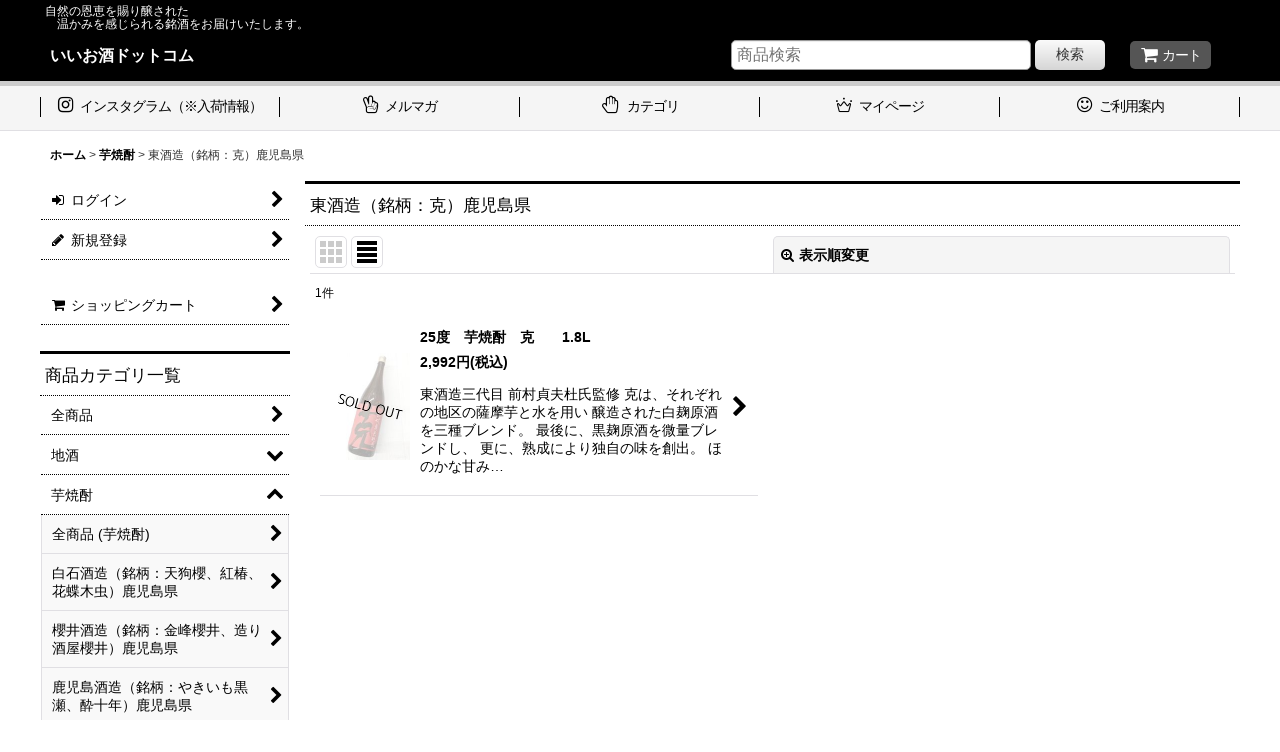

--- FILE ---
content_type: text/html; charset=UTF-8
request_url: https://www.iiosake.com/product-list/183/0/normal
body_size: 33858
content:
<!DOCTYPE html><html lang="ja" class="responsive use_hover column_layout wide_layout touch012">
<head>
    <meta charset="utf-8" />
    <title>東酒造（銘柄：克）鹿児島県 - いいお酒ドットコム</title>
    <meta name="keywords" content="焼酎,地酒,酒店,酒屋,地酒専門店,大阪,寝屋川市,かわもく,香里園,枚方市,麦焼酎,芋焼酎,米焼酎,黒糖焼酎,梅酒,兼八,焼酎屋兼八,〆張鶴,八海山,蒼空,奈良萬,天寶一,上喜元,天狗櫻,陸奥八仙,金峰櫻井,天の刻印,銀の水,やきいも黒瀬,八千代伝,大和桜,赤兎馬,香里園,イチローズモルト販売,インターネット,いいお酒ドットコム" />
    <meta name="description" content="いいお酒ドットコムは,東酒造（銘柄：克）鹿児島県の芋焼酎を販売しています。" />
    <meta name="viewport" content="width=device-width, initial-scale=1.0, user-scalable=yes, viewport-fit=cover" />
    <meta name="format-detection" content="telephone=no" />
    <meta name="apple-touch-fullscreen" content="YES" />
    <link rel="alternate" type="application/rss+xml" title="RSS" href="https://www.iiosake.com/rss/rss.php" />
    <link rel="canonical" href="https://www.iiosake.com/product-list/183" />
    <link href="https://www.iiosake.com/res/font/icon_font/ocnkiconf.min.css?v=11" rel="stylesheet">
    <link href="https://www.iiosake.com/res/touch001/style/ocnk.min.css?v=72" rel="stylesheet" />
    <link href="https://www.iiosake.com/res/touch012/style/template.css?1811011563" rel="stylesheet" />
    <link href="https://www.iiosake.com/res/touch012/style/default.css?1522656090" rel="stylesheet" />
    <script src="https://www.iiosake.com/res/touch012/js/jquery.min.js?1517808840"></script>
<meta name="google-site-verification" content="bgKdpFAfew4qmvnCm1HkNUhzEC6M0ln_MO6ahLwLyUc" />
<script async src="https://www.googletagmanager.com/gtag/js?id=G-F58JKS4SQ6"></script>
<script>
  window.dataLayer = window.dataLayer || [];
  function gtag(){dataLayer.push(arguments);}
  gtag('js', new Date());
  gtag('config', 'G-F58JKS4SQ6');
</script>

</head>

<body class="categorylist_page_body" id="categorylist_page_183">
<div id="container" class="jpn_version visitor use_side_menu has_left_side_menu">
<div id="inner_container" class="vertical_stacking">

<div id="main_wrapper" class="stacking_item">

    <header>
        <div id="header_wrapper" class="standard_header has_search_bar">
            <div id="header" class="header">
                <div class="copy center_aligned_copy fix_center">
自然の恩恵を賜り醸された<br />
　温かみを感じられる銘酒をお届けいたします。
                </div>
                <div id="header_area" class="fix_center">
                    <div id="inner_header" class="flex_layout flex_j_between flex_nowrap">
                        <div class="header_left menu_opener_box left_menu_opener_box">
<div class="header_nav">
    <ul class="inner_header_nav  flex_layout flex_nowrap inner_header_nav_column1 reset_list_style">
        <li class="header_nav_item wrapped_item h_side_menu_opener flex_layout has_nav_icon" data-type="left">
            <a href="javascript:void(0);" class="nav_btn flex_layout flex_a_center" role="button">
                <div class="nav_text flex_s_center">
                    <i class="fa fa-bars menu_nav_icon" aria-hidden="true"></i>

                    <span class="nav_label"> メニュー</span>
                </div>
            </a>
        </li>
    </ul>
</div>
                        </div>
                        <div class="header_center center_shop_name flex_s_center">
                            <div class="shop_name_box">
                                <div class="shoptext flex_layout flex_a_center" itemscope="itemscope" itemtype="http://schema.org/Organization">
                                    <a itemprop="url" href="https://www.iiosake.com/">いいお酒ドットコム</a>
                                </div>
                            </div>
                        </div>
                        <div class="header_right header_nav_size1">
<div class="header_nav">
    <ul class="inner_header_nav  flex_layout flex_nowrap flex_j_end inner_header_nav_column1 reset_list_style">
        <li class="header_nav_item wrapped_item h_cart flex_layout has_nav_icon">
            <a href="https://www.iiosake.com/cart" class="nav_btn flex_layout flex_a_center">
                <div class="nav_text flex_s_center">
                    <i class="fa fa-shopping-cart menu_nav_icon" aria-hidden="true"><span class="cart_qty"></span></i>

                    <span class="nav_label">カート</span>
                </div>
            </a>
        </li>
    </ul>
</div>
                        </div>
                    </div>
<div class="search_bar hidden_search_bar has_header_right_size1 header_search_bar">
    <div class="inner_search_bar fix_center">
                                    <div class="search form_data" itemscope="itemscope" itemtype="http://schema.org/WebSite">
                                <meta itemprop="url" content="https://www.iiosake.com" />
                                <form class="search_form" method="get" action="https://www.iiosake.com/product-list/0/0/normal" role="search" itemprop="potentialAction" itemscope="itemscope" itemtype="http://schema.org/SearchAction">
                                    <meta itemprop="target" content="https://www.iiosake.com/product-list/?keyword={keyword}" />
                                    <input type="hidden" name="search_tmp" value="検索">                                    <input type="search" class="search_box" name="keyword" value="" placeholder="商品検索" itemprop="query-input" />
                                    <span class="global_btn">
                                        <button type="submit" class="searchinput btn_color_common btn_size_small vami" name="Submit" value="検索">
                                            <span class="button_head_space"></span>
                                            <span class="button_text">検索</span>
                                            <span class="button_end_space"></span>
                                        </button>

                                    </span>
                                </form>
                            </div>

        <span class="close_btn_box">
            <a href="javascript:void(0);" class="search_close icon_btn" aria-label="キャンセル" role="button">
                <span class="close_btn"><i class="fa fa-times" aria-hidden="true"></i></span>
            </a>
        </span>
    </div>
</div>
                </div>
            </div>

            <nav class="header_global_nav wide_decrement_column">
<div class="global_nav column6">
    <ul class="inner_global_nav  flex_layout flex_nowrap fix_center reset_list_style">
        <li class="global_nav_item wrapped_item g_link_item1 flex_layout has_nav_icon">
            <a href="https://www.instagram.com/kawamokusaketen/" class="nav_btn flex_layout flex_a_center">
                <div class="nav_text flex_s_center">
                    <i class="fa fa-instagram menu_nav_icon" aria-hidden="true"></i>

                    <span class="nav_label">インスタグラム（※入荷情報）</span>
                </div>
            </a>
        </li>
        <li class="global_nav_item wrapped_item g_mail flex_layout has_nav_icon">
            <a href="https://www.iiosake.com/mail" class="nav_btn flex_layout flex_a_center secure_link">
                <div class="nav_text flex_s_center">
                    <i class="fa fa-hand-peace-o menu_nav_icon" aria-hidden="true"></i>

                    <span class="nav_label">メルマガ</span>
                </div>
            </a>
        </li>
        <li class="global_nav_item wrapped_item g_category flex_layout has_nav_icon">
            <a href="https://www.iiosake.com/category" class="nav_btn flex_layout flex_a_center">
                <div class="nav_text flex_s_center">
                    <i class="fa fa-hand-paper-o menu_nav_icon" aria-hidden="true"></i>

                    <span class="nav_label">カテゴリ</span>
                </div>
            </a>
        </li>
        <li class="global_nav_item wrapped_item g_member flex_layout has_nav_icon">
            <a href="https://www.iiosake.com/member" class="nav_btn flex_layout flex_a_center secure_link">
                <div class="nav_text flex_s_center">
                    <i class="fa ocnkiconf icon-ocnk-rankline menu_nav_icon" aria-hidden="true"></i>

                    <span class="nav_label">マイページ</span>
                </div>
            </a>
        </li>
        <li class="global_nav_item wrapped_item g_search flex_layout has_nav_icon search_bar_opener">
            <a href="javascript:void(0);" class="nav_btn flex_layout flex_a_center" aria-haspopup="true" role="button">
                <div class="nav_text flex_s_center">
                    <i class="fa ocnkiconf icon-ocnk-searchpop menu_nav_icon" aria-hidden="true"></i>

                    <span class="nav_label">商品検索</span>
                </div>
            </a>
        </li>
        <li class="global_nav_item wrapped_item g_help flex_layout has_nav_icon">
            <a href="https://www.iiosake.com/help" class="nav_btn flex_layout flex_a_center">
                <div class="nav_text flex_s_center">
                    <i class="fa fa-smile-o menu_nav_icon" aria-hidden="true"></i>

                    <span class="nav_label">ご利用案内</span>
                </div>
            </a>
        </li>
    </ul>
</div>
            </nav>

            <div class="popup_base popup_base_menu fix_center">
                <div class="popup_nav_area popup_primal_menu hidden_nav_area fix_center" aria-hidden="true" aria-expanded="false" role="dialog">
                    <div class="inner_popup_nav_area popup_nav_box fix_center">
                        <div class="upper_popup_nav">
<div class="header_font_setting">
    <div class="font_setting">
        <span class="set_font_title">文字サイズ<span class="colon">:</span></span>
        <span class="set_font_normal"></span><span class="set_font_large"></span>
    </div>
</div>
                        </div>
<div class="popup_nav column1">
    <ul class="inner_popup_nav  flex_layout advanced_flex_wrap padfix reset_list_style" data-inner=".nav_text">
        <li class="popup_nav_item wrapped_item t_home flex_layout has_nav_icon">
            <a href="https://www.iiosake.com/" class="nav_btn flex_layout flex_a_center">
                <div class="nav_text flex_s_center">
                    <i class="fa fa-home menu_nav_icon" aria-hidden="true"></i>
                    <i class="fa fa-chevron-right right_side_nav_icon chevron_right_icon" aria-hidden="true"></i>

                    <span class="nav_label">ホーム</span>
                </div>
            </a>
        </li>
        <li class="popup_nav_item wrapped_item t_cart flex_layout has_nav_icon">
            <a href="https://www.iiosake.com/cart" class="nav_btn flex_layout flex_a_center">
                <div class="nav_text flex_s_center">
                    <i class="fa fa-shopping-cart menu_nav_icon" aria-hidden="true"><span class="cart_qty"></span></i>
                    <i class="fa fa-chevron-right right_side_nav_icon chevron_right_icon" aria-hidden="true"></i>

                    <span class="nav_label">ショッピングカート</span>
                </div>
            </a>
        </li>
        <li class="popup_nav_item wrapped_item t_register flex_layout has_nav_icon">
            <a href="https://www.iiosake.com/register" class="nav_btn flex_layout flex_a_center secure_link">
                <div class="nav_text flex_s_center">
                    <i class="fa fa-pencil menu_nav_icon" aria-hidden="true"></i>
                    <i class="fa fa-chevron-right right_side_nav_icon chevron_right_icon" aria-hidden="true"></i>

                    <span class="nav_label">新規登録</span>
                </div>
            </a>
        </li>
        <li class="popup_nav_item wrapped_item t_singin flex_layout has_nav_icon">
            <a href="https://www.iiosake.com/member-login" class="nav_btn flex_layout flex_a_center secure_link">
                <div class="nav_text flex_s_center">
                    <i class="fa fa-sign-in menu_nav_icon" aria-hidden="true"></i>
                    <i class="fa fa-chevron-right right_side_nav_icon chevron_right_icon" aria-hidden="true"></i>

                    <span class="nav_label">ログイン</span>
                </div>
            </a>
        </li>
        <li class="popup_nav_item wrapped_item t_search flex_layout has_nav_icon search_bar_opener">
            <a href="javascript:void(0);" class="nav_btn flex_layout flex_a_center" aria-haspopup="true" role="button">
                <div class="nav_text flex_s_center">
                    <i class="fa ocnkiconf icon-ocnk-searchpop menu_nav_icon" aria-hidden="true"></i>
                    <i class="fa fa-chevron-right right_side_nav_icon chevron_right_icon" aria-hidden="true"></i>

                    <span class="nav_label">商品検索</span>
                </div>
            </a>
        </li>
        <li class="popup_nav_item wrapped_item t_category flex_layout has_nav_icon">
            <a href="https://www.iiosake.com/category" class="nav_btn flex_layout flex_a_center">
                <div class="nav_text flex_s_center">
                    <i class="fa fa-hand-paper-o menu_nav_icon" aria-hidden="true"></i>
                    <i class="fa fa-chevron-right right_side_nav_icon chevron_right_icon" aria-hidden="true"></i>

                    <span class="nav_label">商品カテゴリ一覧</span>
                </div>
            </a>
        </li>
        <li class="popup_nav_item wrapped_item item_list_link t_newitem flex_layout has_nav_icon">
            <a href="https://www.iiosake.com/new/normal" class="nav_btn flex_layout flex_a_center">
                <div class="nav_text flex_s_center">
                    <i class="fa fa-flag menu_nav_icon" aria-hidden="true"></i>
                    <i class="fa fa-chevron-right right_side_nav_icon chevron_right_icon" aria-hidden="true"></i>

                    <span class="nav_label">銘酒のご案内です！</span>
                </div>
            </a>
        </li>
        <li class="popup_nav_item wrapped_item t_recommend flex_layout has_nav_icon">
            <a href="https://www.iiosake.com/pickup" class="nav_btn flex_layout flex_a_center">
                <div class="nav_text flex_s_center">
                    <i class="fa fa-thumbs-o-up menu_nav_icon" aria-hidden="true"></i>
                    <i class="fa fa-chevron-right right_side_nav_icon chevron_right_icon" aria-hidden="true"></i>

                    <span class="nav_label">季節のお酒＆おすすめ酒！</span>
                </div>
            </a>
        </li>
        <li class="popup_nav_item wrapped_item item_list_link t_ranking flex_layout has_nav_icon">
            <a href="https://www.iiosake.com/ranking/normal" class="nav_btn flex_layout flex_a_center">
                <div class="nav_text flex_s_center">
                    <i class="fa fa-trophy menu_nav_icon" aria-hidden="true"></i>
                    <i class="fa fa-chevron-right right_side_nav_icon chevron_right_icon" aria-hidden="true"></i>

                    <span class="nav_label">人気ランキング</span>
                </div>
            </a>
        </li>
        <li class="popup_nav_item wrapped_item t_info flex_layout has_nav_icon">
            <a href="https://www.iiosake.com/info" class="nav_btn flex_layout flex_a_center">
                <div class="nav_text flex_s_center">
                    <i class="fa fa-file-text menu_nav_icon" aria-hidden="true"></i>
                    <i class="fa fa-chevron-right right_side_nav_icon chevron_right_icon" aria-hidden="true"></i>

                    <span class="nav_label">特定商取引法表示</span>
                </div>
            </a>
        </li>
        <li class="popup_nav_item wrapped_item t_help flex_layout has_nav_icon">
            <a href="https://www.iiosake.com/help" class="nav_btn flex_layout flex_a_center">
                <div class="nav_text flex_s_center">
                    <i class="fa fa-smile-o menu_nav_icon" aria-hidden="true"></i>
                    <i class="fa fa-chevron-right right_side_nav_icon chevron_right_icon" aria-hidden="true"></i>

                    <span class="nav_label">ご利用案内</span>
                </div>
            </a>
        </li>
        <li class="popup_nav_item wrapped_item t_contact flex_layout has_nav_icon">
            <a href="https://www.iiosake.com/contact" class="nav_btn flex_layout flex_a_center secure_link">
                <div class="nav_text flex_s_center">
                    <i class="fa fa-envelope menu_nav_icon" aria-hidden="true"></i>
                    <i class="fa fa-chevron-right right_side_nav_icon chevron_right_icon" aria-hidden="true"></i>

                    <span class="nav_label">お問い合わせ</span>
                </div>
            </a>
        </li>
    </ul>
</div>
                        <div class="lower_popup_nav">
                        </div>
                        <div class="nav_close_box">
                            <a href="javascript:void(0);" class="nav_close" aria-label="閉じる" role="button"><span class="nav_close_btn"><i class="fa fa-times" aria-hidden="true"></i></span></a>
                        </div>
                        <a class="close_btn_box icon_btn" href="javascript:void(0);" aria-label="閉じる" role="button">
                            <span class="close_btn">
                                <i class="fa fa-times" aria-hidden="true"></i>
                            </span>
                        </a>
                    </div>
                </div>
            </div>

        </div>
    </header>


    <div id="contents" class="layout_2_col standard_contents">

<div class="breadcrumb_area fix_center">
    <ol class="breadcrumb_list" itemscope itemtype="https://schema.org/BreadcrumbList">
        <li class="breadcrumb_nav breadcrumb_nav1" itemprop="itemListElement" itemscope itemtype="https://schema.org/ListItem">
            <a href="https://www.iiosake.com/" itemprop="item">
                <span class="breadcrumb_text" itemprop="name">ホーム</span>
            </a>
            <meta itemprop="position" content="1">
        </li>
        <li class="breadcrumb_nav breadcrumb_nav2" itemprop="itemListElement" itemscope itemtype="https://schema.org/ListItem">
            <span class="gt">&gt;</span>
            <a href="https://www.iiosake.com/product-list/3/0/normal" itemprop="item" class="item_list_link">
                <span class="breadcrumb_text" itemprop="name">芋焼酎</span>
            </a>
            <meta itemprop="position" content="2">
        </li>
        <li class="breadcrumb_nav" itemprop="itemListElement" itemscope itemtype="https://schema.org/ListItem">
            <span class="gt">&gt;</span>
                <span class="thispage" itemprop="name">東酒造（銘柄：克）鹿児島県</span>
            <meta itemprop="position" content="3">
        </li>
    </ol>
</div>
        <div id="inner_contents" class="clearfix fix_center">
            <div id="maincol">
                <main id="main_container">
                    <div id="inner_main_container">


                                                                                                            
                        <section>
                            <div class="item_box itemlist page_box without_pager">

                                                                <div class="page_title">
                                    <h2>
                                        <span class="title_head_space"></span>
                                        <span class="title_text">東酒造（銘柄：克）鹿児島県</span>
                                        <span class="title_end_space"></span>

                                    </h2>
                                </div>


                                <div class="page_contents categorylist_contents">
                                    <div class="inner_page_contents">
                                    <a id="items"></a>
                                    <form method="get" class="item_sort_form custom_toggle_box toggle_closed" action="https://www.iiosake.com/product-list/183/0/normal" data-speed="100">
                                        <div class="sort flex_layout flex_j_center">
                                            <div class="upper_sort_area">
                                                <span class="sort_layout_icons">
                                                    <span class="sort_layout_btn link_layout_btn">
                                                        <a class="layout_photo_btn icon_btn" href="https://www.iiosake.com/product-list/183/0/photo"><img width="24" height="24" alt="写真のみ一覧" class="vami" src="https://www.iiosake.com/res/touch012/img/layout_photo.png" /></a>
                                                    </span>
                                                    <span class="sort_layout_btn current_layout_btn">
                                                        <a class="layout_desc_btn icon_btn" href="https://www.iiosake.com/product-list/183/0/normal"><img width="24" height="24" class="vami" alt="説明付き一覧" src="https://www.iiosake.com/res/touch012/img/layout_text.png" /></a>
                                                    </span>
                                                </span>
                                            </div>
                                            <div class="sort_toggle global_iconleft">
                                                <a class="toggle_open custom_toggle_button" href="javascript:void(0);" role="button">
                                                    <i class="fa fa-search-plus" aria-hidden="true"></i>表示順変更
                                                </a>
                                            </div>
                                        </div>
                                        <div class="custom_toggle_area">
                                            <div class="sort_item">
                                                <div class="sort_box sort_number">
                                                    <label class="sort_label" for="displaynumber"><span class="sort_item_label">表示数<span class="colon">:</span></span></label>
                                                    <span class="box_padding">
                                                        <span class="select_box"><select id="displaynumber" name="num">
                                                            <option value="60" selected="selected">60件</option>
                                                            <option value="120">120件</option>
                                                        </select></span>
                                                    </span>
                                                </div>
                                                <div class="sort_box sort_order">
                                                    <label class="sort_label" for="sort"><span class="sort_item_label">並び順<span class="colon">:</span></span></label>
                                                    <span class="box_padding">
                                                        <span class="select_box"><select name="sort" id="sort">
                                                            <option value="" selected="selected">選択してください</option>
                                                            <option value="featured">おすすめ順</option>
                                                            <option value="price">価格の安い順</option>
                                                            <option value="price-desc">価格の高い順</option>
                                                            <option value="rank">売れ筋順</option>
                                                        </select></span>
                                                    </span>
                                                </div>
                                                <div class="global_btn">
                                                    <button type="submit" class="sortinput btn_size_large btn_color_common" name="Submit" value="1">
                                                        <span class="button_head_space"></span>
                                                        <span class="button_text">絞り込む</span>
                                                        <span class="button_end_space"></span>
                                                    </button>
                                                </div>
                                                <div class="close_link_box global_iconleft">
                                                    <a class="link_close_toggle_box close_link global_link" href="javascript:void(0);" role="button"><i class="fa fa-times" aria-hidden="true"></i>閉じる</a>
                                                </div>
                                            </div>
                                        </div>
                                    </form>
                                    <div class="item_count box_both_ends_small_space">
                                        <div class="count_number">
                                            <span class="number">1</span><span class="count_suffix">件</span>
                                        </div>
                                    </div>
                                    <div class="itemlist_box layout_column_text text_layout">
                                        <div class="item_list text_layout_img80">
                                            <ul class="flex_layout advanced_flex_wrap reset_list_style async_image_loader" data-adjustment="off" data-disabled-adjustment="true" data-inner=".list_item_box">
                                                                        <li class="list_item_cell wrapped_item flex_layout list_item_1651">
                                                    <a href="https://www.iiosake.com/product/1651" class="list_item_box list_item_link flex_layout flex_a_center">
                                                        <div class="list_item_photo item_image_box itemph_itemlist_1651">

                                                            <div class="global_photo async_image_box loading_photo" data-src="https://www.iiosake.com/data/iiosake/_/70726f647563742f32303235303631305f3234636365382e6a70670031363000534f4c44204f555400740066.jpg" data-alt="" data-class="item_image" data-width="80" data-height="106">
                                                                <img src="https://www.iiosake.com/res/touch012/img/all/spacer.gif" width="80" style="aspect-ratio: 80 / 106" class="spacer_image item_image" alt="" />
                                                            </div>
                                                                                                                    </div>
                                                        <div class="list_item_data">
                                                                    <p class="item_name">
<span class="goods_name">25度　芋焼酎　克　　1.8L</span>
                                                                    </p>
                                                                    <p class="common_icon">
                                                                    </p>

                                                            <div class="item_info">
                                                                        <div class="price">
                                                                            <p class="selling_price">
                                                                                <span class="figure">2,992<span class="currency_label after_price">円</span></span><span class="tax_label list_tax_label">(税込)</span>
                                                                            </p>
                                                                        </div>
                                                                        <p class="item_desc">東酒造三代目 前村貞夫杜氏監修
克は、それぞれの地区の薩摩芋と水を用い
醸造された白麹原酒を三種ブレンド。
最後に、黒麹原酒を微量ブレンドし、
更に、熟成により独自の味を創出。
ほのかな甘み…</p>



                                                            </div>
                                                            <i class="fa fa-chevron-right right_side_list_icon chevron_right_icon" aria-hidden="true"></i>
                                                        </div>
                                                    </a>
                                                </li>
                                            </ul>
                                        </div>
                                    </div>
                                    </div>
                                </div>
                            </div>
                        </section>





                    </div>
                </main>
            </div>

            <aside id="left_side_col" class="side_col">
                <div class="side_container has_toggle_menu_list">
                    <div class="inner_side_container">
                        <div class="side_box login_nav_box side_section">
<div class="side_nav column1 basic_nav">
    <ul class="inner_side_nav  inner_basic_nav flex_nowrap padfix reset_list_style" data-inner=".nav_text">
        <li class="basic_nav_item wrapped_item s_singin flex_layout has_nav_icon">
            <a href="https://www.iiosake.com/member-login" class="nav_btn flex_layout flex_a_center secure_link">
                <div class="nav_text flex_s_center">
                    <i class="fa fa-sign-in menu_nav_icon" aria-hidden="true"></i>
                    <i class="fa fa-chevron-right right_side_nav_icon chevron_right_icon" aria-hidden="true"></i>

                    <span class="nav_label">ログイン</span>
                </div>
            </a>
        </li>
        <li class="basic_nav_item wrapped_item s_register flex_layout has_nav_icon">
            <a href="https://www.iiosake.com/register" class="nav_btn flex_layout flex_a_center secure_link">
                <div class="nav_text flex_s_center">
                    <i class="fa fa-pencil menu_nav_icon" aria-hidden="true"></i>
                    <i class="fa fa-chevron-right right_side_nav_icon chevron_right_icon" aria-hidden="true"></i>

                    <span class="nav_label">新規登録</span>
                </div>
            </a>
        </li>
    </ul>
</div>
                        </div>
                        <div class="side_box cart_nav_box side_section">
<div class="side_nav column1 basic_nav">
    <ul class="inner_side_nav  inner_basic_nav flex_nowrap padfix reset_list_style" data-inner=".nav_text">
        <li class="basic_nav_item wrapped_item s_cart flex_layout has_nav_icon">
            <a href="https://www.iiosake.com/cart" class="nav_btn flex_layout flex_a_center">
                <div class="nav_text flex_s_center">
                    <i class="fa fa-shopping-cart menu_nav_icon" aria-hidden="true"><span class="cart_qty"></span></i>
                    <i class="fa fa-chevron-right right_side_nav_icon chevron_right_icon" aria-hidden="true"></i>

                    <span class="nav_label">ショッピングカート</span>
                </div>
            </a>
        </li>
    </ul>
</div>
                        </div>
                                                                            <section class="side_box category_nav_box side_section">
                            <div class="section_title">
                                <h2>
                                    <span class="title_head_space"></span>
                                    <span class="title_text">商品カテゴリ一覧</span>
                                    <span class="title_end_space"></span>
                                </h2>
                            </div>
                            <div class="side_itemlist_nav category_nav">
                                <ul class="menu_link_list inner_itemlist_nav toggle_menu_list">
                                    <li class="menu_link_item itemlist_nav_item all_items">
                                        <a href="https://www.iiosake.com/product-list/0/0/normal" class="parental_menu_link item_list_link nav_btn">
                                            <span class="nav_space"></span>
                                            <i class="fa fa-chevron-right right_side_nav_icon chevron_right_icon" aria-hidden="true"></i>
                                            <span class="nav_label">全商品</span>
                                        </a>
                                    </li>
                                    <li class="menu_link_item itemlist_nav_item maincategory1 has_sub_menu">
                                        <a href="javascript:void(0);" class="parental_menu_link item_list_link nav_btn categorylink1 open_sub_menu_link">
                                            <div class="nav_text flex_s_center">
                                                <span class="nav_space"></span>
                                                <i class="fa fa-chevron-down right_side_nav_icon" aria-hidden="true"></i>
                                                <span class="nav_label">
                                                    地酒
                                                </span>
                                            </div>
                                        </a>
                                        <ul class="sub_menu_link_list" style="display: none;">
                                            <li class="all_sub_category all_items">
                                                <a href="https://www.iiosake.com/product-list/1/0/normal" class="sub_menu_link itemlist_nav_item item_list_link nav_btn">
                                                    <span class="nav_space"></span>
                                                    <i class="fa fa-chevron-right right_side_nav_icon chevron_right_icon" aria-hidden="true"></i>
                                                    <span class="nav_label">
                                                        全商品 (地酒)
                                                    </span>
                                                </a>
                                            </li>

                                            <li class="sub_menu_link_item subcategory9">
                                                <a href="https://www.iiosake.com/product-list/9/0/normal" class="sub_menu_link itemlist_nav_item item_list_link nav_btn subcategorylink9">
                                                    <span class="nav_space"></span>
                                                    <i class="fa fa-chevron-right right_side_nav_icon chevron_right_icon" aria-hidden="true"></i>
                                                    <span class="nav_label">
                                                        八戸酒造　（銘柄：陸奥八仙）青森県
                                                    </span>
                                                </a>
                                            </li>
                                            <li class="sub_menu_link_item subcategory173">
                                                <a href="https://www.iiosake.com/product-list/173/0/normal" class="sub_menu_link itemlist_nav_item item_list_link nav_btn subcategorylink173">
                                                    <span class="nav_space"></span>
                                                    <i class="fa fa-chevron-right right_side_nav_icon chevron_right_icon" aria-hidden="true"></i>
                                                    <span class="nav_label">
                                                        紫波酒造店（銘柄：紫宙）岩手県
                                                    </span>
                                                </a>
                                            </li>
                                            <li class="sub_menu_link_item subcategory16">
                                                <a href="https://www.iiosake.com/product-list/16/0/normal" class="sub_menu_link itemlist_nav_item item_list_link nav_btn subcategorylink16">
                                                    <span class="nav_space"></span>
                                                    <i class="fa fa-chevron-right right_side_nav_icon chevron_right_icon" aria-hidden="true"></i>
                                                    <span class="nav_label">
                                                        南部美人（銘柄：南部美人）岩手県
                                                    </span>
                                                </a>
                                            </li>
                                            <li class="sub_menu_link_item subcategory18">
                                                <a href="https://www.iiosake.com/product-list/18/0/normal" class="sub_menu_link itemlist_nav_item item_list_link nav_btn subcategorylink18">
                                                    <span class="nav_space"></span>
                                                    <i class="fa fa-chevron-right right_side_nav_icon chevron_right_icon" aria-hidden="true"></i>
                                                    <span class="nav_label">
                                                        阿部勘酒造（銘柄：阿部勘）宮城県
                                                    </span>
                                                </a>
                                            </li>
                                            <li class="sub_menu_link_item subcategory19">
                                                <a href="https://www.iiosake.com/product-list/19/0/normal" class="sub_menu_link itemlist_nav_item item_list_link nav_btn subcategorylink19">
                                                    <span class="nav_space"></span>
                                                    <i class="fa fa-chevron-right right_side_nav_icon chevron_right_icon" aria-hidden="true"></i>
                                                    <span class="nav_label">
                                                        佐浦（銘柄：浦霞）宮城県
                                                    </span>
                                                </a>
                                            </li>
                                            <li class="sub_menu_link_item subcategory17">
                                                <a href="https://www.iiosake.com/product-list/17/0/normal" class="sub_menu_link itemlist_nav_item item_list_link nav_btn subcategorylink17">
                                                    <span class="nav_space"></span>
                                                    <i class="fa fa-chevron-right right_side_nav_icon chevron_right_icon" aria-hidden="true"></i>
                                                    <span class="nav_label">
                                                        平孝酒造（銘柄：日高見）宮城県
                                                    </span>
                                                </a>
                                            </li>
                                            <li class="sub_menu_link_item subcategory233">
                                                <a href="https://www.iiosake.com/product-list/233/0/normal" class="sub_menu_link itemlist_nav_item item_list_link nav_btn subcategorylink233">
                                                    <span class="nav_space"></span>
                                                    <i class="fa fa-chevron-right right_side_nav_icon chevron_right_icon" aria-hidden="true"></i>
                                                    <span class="nav_label">
                                                        萩野酒造（銘柄：萩の鶴）宮城県
                                                    </span>
                                                </a>
                                            </li>
                                            <li class="sub_menu_link_item subcategory22">
                                                <a href="https://www.iiosake.com/product-list/22/0/normal" class="sub_menu_link itemlist_nav_item item_list_link nav_btn subcategorylink22">
                                                    <span class="nav_space"></span>
                                                    <i class="fa fa-chevron-right right_side_nav_icon chevron_right_icon" aria-hidden="true"></i>
                                                    <span class="nav_label">
                                                        国権酒造（銘柄：國権）福島県
                                                    </span>
                                                </a>
                                            </li>
                                            <li class="sub_menu_link_item subcategory20">
                                                <a href="https://www.iiosake.com/product-list/20/0/normal" class="sub_menu_link itemlist_nav_item item_list_link nav_btn subcategorylink20">
                                                    <span class="nav_space"></span>
                                                    <i class="fa fa-chevron-right right_side_nav_icon chevron_right_icon" aria-hidden="true"></i>
                                                    <span class="nav_label">
                                                        夢心酒造（銘柄：奈良萬）福島県
                                                    </span>
                                                </a>
                                            </li>
                                            <li class="sub_menu_link_item subcategory21">
                                                <a href="https://www.iiosake.com/product-list/21/0/normal" class="sub_menu_link itemlist_nav_item item_list_link nav_btn subcategorylink21">
                                                    <span class="nav_space"></span>
                                                    <i class="fa fa-chevron-right right_side_nav_icon chevron_right_icon" aria-hidden="true"></i>
                                                    <span class="nav_label">
                                                        大七酒造（銘柄：大七）福島県
                                                    </span>
                                                </a>
                                            </li>
                                            <li class="sub_menu_link_item subcategory224">
                                                <a href="https://www.iiosake.com/product-list/224/0/normal" class="sub_menu_link itemlist_nav_item item_list_link nav_btn subcategorylink224">
                                                    <span class="nav_space"></span>
                                                    <i class="fa fa-chevron-right right_side_nav_icon chevron_right_icon" aria-hidden="true"></i>
                                                    <span class="nav_label">
                                                        曙酒造（銘柄：天明）福島県
                                                    </span>
                                                </a>
                                            </li>
                                            <li class="sub_menu_link_item subcategory10">
                                                <a href="https://www.iiosake.com/product-list/10/0/normal" class="sub_menu_link itemlist_nav_item item_list_link nav_btn subcategorylink10">
                                                    <span class="nav_space"></span>
                                                    <i class="fa fa-chevron-right right_side_nav_icon chevron_right_icon" aria-hidden="true"></i>
                                                    <span class="nav_label">
                                                        秋田清酒（銘柄：やまとしずく、刈穂、晴田）秋田県
                                                    </span>
                                                </a>
                                            </li>
                                            <li class="sub_menu_link_item subcategory12">
                                                <a href="https://www.iiosake.com/product-list/12/0/normal" class="sub_menu_link itemlist_nav_item item_list_link nav_btn subcategorylink12">
                                                    <span class="nav_space"></span>
                                                    <i class="fa fa-chevron-right right_side_nav_icon chevron_right_icon" aria-hidden="true"></i>
                                                    <span class="nav_label">
                                                        木村酒造（銘柄：福小町、角右衛門）秋田県
                                                    </span>
                                                </a>
                                            </li>
                                            <li class="sub_menu_link_item subcategory11">
                                                <a href="https://www.iiosake.com/product-list/11/0/normal" class="sub_menu_link itemlist_nav_item item_list_link nav_btn subcategorylink11">
                                                    <span class="nav_space"></span>
                                                    <i class="fa fa-chevron-right right_side_nav_icon chevron_right_icon" aria-hidden="true"></i>
                                                    <span class="nav_label">
                                                        山本酒造店（銘柄：山本、ど辛）秋田県
                                                    </span>
                                                </a>
                                            </li>
                                            <li class="sub_menu_link_item subcategory13">
                                                <a href="https://www.iiosake.com/product-list/13/0/normal" class="sub_menu_link itemlist_nav_item item_list_link nav_btn subcategorylink13">
                                                    <span class="nav_space"></span>
                                                    <i class="fa fa-chevron-right right_side_nav_icon chevron_right_icon" aria-hidden="true"></i>
                                                    <span class="nav_label">
                                                        齋彌（さいや）酒造（銘柄：雪の茅舎）秋田県
                                                    </span>
                                                </a>
                                            </li>
                                            <li class="sub_menu_link_item subcategory14">
                                                <a href="https://www.iiosake.com/product-list/14/0/normal" class="sub_menu_link itemlist_nav_item item_list_link nav_btn subcategorylink14">
                                                    <span class="nav_space"></span>
                                                    <i class="fa fa-chevron-right right_side_nav_icon chevron_right_icon" aria-hidden="true"></i>
                                                    <span class="nav_label">
                                                        阿櫻酒造（銘柄：阿櫻）秋田県
                                                    </span>
                                                </a>
                                            </li>
                                            <li class="sub_menu_link_item subcategory15">
                                                <a href="https://www.iiosake.com/product-list/15/0/normal" class="sub_menu_link itemlist_nav_item item_list_link nav_btn subcategorylink15">
                                                    <span class="nav_space"></span>
                                                    <i class="fa fa-chevron-right right_side_nav_icon chevron_right_icon" aria-hidden="true"></i>
                                                    <span class="nav_label">
                                                        大納川（銘柄：（天花大納川）秋田県
                                                    </span>
                                                </a>
                                            </li>
                                            <li class="sub_menu_link_item subcategory235">
                                                <a href="https://www.iiosake.com/product-list/235/0/normal" class="sub_menu_link itemlist_nav_item item_list_link nav_btn subcategorylink235">
                                                    <span class="nav_space"></span>
                                                    <i class="fa fa-chevron-right right_side_nav_icon chevron_right_icon" aria-hidden="true"></i>
                                                    <span class="nav_label">
                                                        飛良泉本舗（銘柄：飛良泉、サワーガール）秋田県
                                                    </span>
                                                </a>
                                            </li>
                                            <li class="sub_menu_link_item subcategory23">
                                                <a href="https://www.iiosake.com/product-list/23/0/normal" class="sub_menu_link itemlist_nav_item item_list_link nav_btn subcategorylink23">
                                                    <span class="nav_space"></span>
                                                    <i class="fa fa-chevron-right right_side_nav_icon chevron_right_icon" aria-hidden="true"></i>
                                                    <span class="nav_label">
                                                        酒田酒造（銘柄：上喜元）山形県
                                                    </span>
                                                </a>
                                            </li>
                                            <li class="sub_menu_link_item subcategory258">
                                                <a href="https://www.iiosake.com/product-list/258/0/normal" class="sub_menu_link itemlist_nav_item item_list_link nav_btn subcategorylink258">
                                                    <span class="nav_space"></span>
                                                    <i class="fa fa-chevron-right right_side_nav_icon chevron_right_icon" aria-hidden="true"></i>
                                                    <span class="nav_label">
                                                        秀鳳酒造場（銘柄：秀鳳）山形県
                                                    </span>
                                                </a>
                                            </li>
                                            <li class="sub_menu_link_item subcategory25">
                                                <a href="https://www.iiosake.com/product-list/25/0/normal" class="sub_menu_link itemlist_nav_item item_list_link nav_btn subcategorylink25">
                                                    <span class="nav_space"></span>
                                                    <i class="fa fa-chevron-right right_side_nav_icon chevron_right_icon" aria-hidden="true"></i>
                                                    <span class="nav_label">
                                                        出羽桜酒造（銘柄：出羽桜）山形県
                                                    </span>
                                                </a>
                                            </li>
                                            <li class="sub_menu_link_item subcategory24">
                                                <a href="https://www.iiosake.com/product-list/24/0/normal" class="sub_menu_link itemlist_nav_item item_list_link nav_btn subcategorylink24">
                                                    <span class="nav_space"></span>
                                                    <i class="fa fa-chevron-right right_side_nav_icon chevron_right_icon" aria-hidden="true"></i>
                                                    <span class="nav_label">
                                                        六歌仙（銘柄：山法師、六歌仙）山形県
                                                    </span>
                                                </a>
                                            </li>
                                            <li class="sub_menu_link_item subcategory26">
                                                <a href="https://www.iiosake.com/product-list/26/0/normal" class="sub_menu_link itemlist_nav_item item_list_link nav_btn subcategorylink26">
                                                    <span class="nav_space"></span>
                                                    <i class="fa fa-chevron-right right_side_nav_icon chevron_right_icon" aria-hidden="true"></i>
                                                    <span class="nav_label">
                                                        森島酒造（銘柄：森嶋、富士大観）茨城県
                                                    </span>
                                                </a>
                                            </li>
                                            <li class="sub_menu_link_item subcategory216">
                                                <a href="https://www.iiosake.com/product-list/216/0/normal" class="sub_menu_link itemlist_nav_item item_list_link nav_btn subcategorylink216">
                                                    <span class="nav_space"></span>
                                                    <i class="fa fa-chevron-right right_side_nav_icon chevron_right_icon" aria-hidden="true"></i>
                                                    <span class="nav_label">
                                                        武勇（銘柄：武勇）茨城県
                                                    </span>
                                                </a>
                                            </li>
                                            <li class="sub_menu_link_item subcategory223">
                                                <a href="https://www.iiosake.com/product-list/223/0/normal" class="sub_menu_link itemlist_nav_item item_list_link nav_btn subcategorylink223">
                                                    <span class="nav_space"></span>
                                                    <i class="fa fa-chevron-right right_side_nav_icon chevron_right_icon" aria-hidden="true"></i>
                                                    <span class="nav_label">
                                                        来福酒造（銘柄：来福）茨城県
                                                    </span>
                                                </a>
                                            </li>
                                            <li class="sub_menu_link_item subcategory225">
                                                <a href="https://www.iiosake.com/product-list/225/0/normal" class="sub_menu_link itemlist_nav_item item_list_link nav_btn subcategorylink225">
                                                    <span class="nav_space"></span>
                                                    <i class="fa fa-chevron-right right_side_nav_icon chevron_right_icon" aria-hidden="true"></i>
                                                    <span class="nav_label">
                                                        外池酒造店（銘柄：望）栃木県
                                                    </span>
                                                </a>
                                            </li>
                                            <li class="sub_menu_link_item subcategory242">
                                                <a href="https://www.iiosake.com/product-list/242/0/normal" class="sub_menu_link itemlist_nav_item item_list_link nav_btn subcategorylink242">
                                                    <span class="nav_space"></span>
                                                    <i class="fa fa-chevron-right right_side_nav_icon chevron_right_icon" aria-hidden="true"></i>
                                                    <span class="nav_label">
                                                        菊の里酒造（銘柄：大那・ちょうだいな）栃木県
                                                    </span>
                                                </a>
                                            </li>
                                            <li class="sub_menu_link_item subcategory27">
                                                <a href="https://www.iiosake.com/product-list/27/0/normal" class="sub_menu_link itemlist_nav_item item_list_link nav_btn subcategorylink27">
                                                    <span class="nav_space"></span>
                                                    <i class="fa fa-chevron-right right_side_nav_icon chevron_right_icon" aria-hidden="true"></i>
                                                    <span class="nav_label">
                                                        宇都宮酒造（銘柄：四季桜）栃木県
                                                    </span>
                                                </a>
                                            </li>
                                            <li class="sub_menu_link_item subcategory243">
                                                <a href="https://www.iiosake.com/product-list/243/0/normal" class="sub_menu_link itemlist_nav_item item_list_link nav_btn subcategorylink243">
                                                    <span class="nav_space"></span>
                                                    <i class="fa fa-chevron-right right_side_nav_icon chevron_right_icon" aria-hidden="true"></i>
                                                    <span class="nav_label">
                                                        北西酒造（銘柄：文楽・BUNRAKU　NEW　WAVE）埼玉県
                                                    </span>
                                                </a>
                                            </li>
                                            <li class="sub_menu_link_item subcategory28">
                                                <a href="https://www.iiosake.com/product-list/28/0/normal" class="sub_menu_link itemlist_nav_item item_list_link nav_btn subcategorylink28">
                                                    <span class="nav_space"></span>
                                                    <i class="fa fa-chevron-right right_side_nav_icon chevron_right_icon" aria-hidden="true"></i>
                                                    <span class="nav_label">
                                                        麻原酒造（銘柄：琵琶のさゝ浪）埼玉県
                                                    </span>
                                                </a>
                                            </li>
                                            <li class="sub_menu_link_item subcategory29">
                                                <a href="https://www.iiosake.com/product-list/29/0/normal" class="sub_menu_link itemlist_nav_item item_list_link nav_btn subcategorylink29">
                                                    <span class="nav_space"></span>
                                                    <i class="fa fa-chevron-right right_side_nav_icon chevron_right_icon" aria-hidden="true"></i>
                                                    <span class="nav_label">
                                                        宮尾酒造（銘柄：〆張鶴）新潟県
                                                    </span>
                                                </a>
                                            </li>
                                            <li class="sub_menu_link_item subcategory31">
                                                <a href="https://www.iiosake.com/product-list/31/0/normal" class="sub_menu_link itemlist_nav_item item_list_link nav_btn subcategorylink31">
                                                    <span class="nav_space"></span>
                                                    <i class="fa fa-chevron-right right_side_nav_icon chevron_right_icon" aria-hidden="true"></i>
                                                    <span class="nav_label">
                                                        丸山酒造場（銘柄：雪中梅）新潟県
                                                    </span>
                                                </a>
                                            </li>
                                            <li class="sub_menu_link_item subcategory30">
                                                <a href="https://www.iiosake.com/product-list/30/0/normal" class="sub_menu_link itemlist_nav_item item_list_link nav_btn subcategorylink30">
                                                    <span class="nav_space"></span>
                                                    <i class="fa fa-chevron-right right_side_nav_icon chevron_right_icon" aria-hidden="true"></i>
                                                    <span class="nav_label">
                                                        八海醸造（銘柄：八海山）新潟県
                                                    </span>
                                                </a>
                                            </li>
                                            <li class="sub_menu_link_item subcategory142">
                                                <a href="https://www.iiosake.com/product-list/142/0/normal" class="sub_menu_link itemlist_nav_item item_list_link nav_btn subcategorylink142">
                                                    <span class="nav_space"></span>
                                                    <i class="fa fa-chevron-right right_side_nav_icon chevron_right_icon" aria-hidden="true"></i>
                                                    <span class="nav_label">
                                                        尾畑酒造（銘柄：真野鶴）新潟県
                                                    </span>
                                                </a>
                                            </li>
                                            <li class="sub_menu_link_item subcategory32">
                                                <a href="https://www.iiosake.com/product-list/32/0/normal" class="sub_menu_link itemlist_nav_item item_list_link nav_btn subcategorylink32">
                                                    <span class="nav_space"></span>
                                                    <i class="fa fa-chevron-right right_side_nav_icon chevron_right_icon" aria-hidden="true"></i>
                                                    <span class="nav_label">
                                                        峰乃白梅酒造（銘柄：菱湖、峰乃白梅）新潟県
                                                    </span>
                                                </a>
                                            </li>
                                            <li class="sub_menu_link_item subcategory206">
                                                <a href="https://www.iiosake.com/product-list/206/0/normal" class="sub_menu_link itemlist_nav_item item_list_link nav_btn subcategorylink206">
                                                    <span class="nav_space"></span>
                                                    <i class="fa fa-chevron-right right_side_nav_icon chevron_right_icon" aria-hidden="true"></i>
                                                    <span class="nav_label">
                                                        君の井酒造　（銘柄：君の井・恵信）新潟県
                                                    </span>
                                                </a>
                                            </li>
                                            <li class="sub_menu_link_item subcategory33">
                                                <a href="https://www.iiosake.com/product-list/33/0/normal" class="sub_menu_link itemlist_nav_item item_list_link nav_btn subcategorylink33">
                                                    <span class="nav_space"></span>
                                                    <i class="fa fa-chevron-right right_side_nav_icon chevron_right_icon" aria-hidden="true"></i>
                                                    <span class="nav_label">
                                                        苗場酒造（銘柄：醸す森、深然）新潟県
                                                    </span>
                                                </a>
                                            </li>
                                            <li class="sub_menu_link_item subcategory35">
                                                <a href="https://www.iiosake.com/product-list/35/0/normal" class="sub_menu_link itemlist_nav_item item_list_link nav_btn subcategorylink35">
                                                    <span class="nav_space"></span>
                                                    <i class="fa fa-chevron-right right_side_nav_icon chevron_right_icon" aria-hidden="true"></i>
                                                    <span class="nav_label">
                                                        逸見酒造（銘柄：至）新潟県
                                                    </span>
                                                </a>
                                            </li>
                                            <li class="sub_menu_link_item subcategory228">
                                                <a href="https://www.iiosake.com/product-list/228/0/normal" class="sub_menu_link itemlist_nav_item item_list_link nav_btn subcategorylink228">
                                                    <span class="nav_space"></span>
                                                    <i class="fa fa-chevron-right right_side_nav_icon chevron_right_icon" aria-hidden="true"></i>
                                                    <span class="nav_label">
                                                        越銘醸（銘柄：山城屋）新潟県
                                                    </span>
                                                </a>
                                            </li>
                                            <li class="sub_menu_link_item subcategory195">
                                                <a href="https://www.iiosake.com/product-list/195/0/normal" class="sub_menu_link itemlist_nav_item item_list_link nav_btn subcategorylink195">
                                                    <span class="nav_space"></span>
                                                    <i class="fa fa-chevron-right right_side_nav_icon chevron_right_icon" aria-hidden="true"></i>
                                                    <span class="nav_label">
                                                        青木酒造（銘柄：雪男・鶴齢）新潟県
                                                    </span>
                                                </a>
                                            </li>
                                            <li class="sub_menu_link_item subcategory36">
                                                <a href="https://www.iiosake.com/product-list/36/0/normal" class="sub_menu_link itemlist_nav_item item_list_link nav_btn subcategorylink36">
                                                    <span class="nav_space"></span>
                                                    <i class="fa fa-chevron-right right_side_nav_icon chevron_right_icon" aria-hidden="true"></i>
                                                    <span class="nav_label">
                                                        宮島酒店（銘柄：斬九郎、天墜）長野県
                                                    </span>
                                                </a>
                                            </li>
                                            <li class="sub_menu_link_item subcategory37">
                                                <a href="https://www.iiosake.com/product-list/37/0/normal" class="sub_menu_link itemlist_nav_item item_list_link nav_btn subcategorylink37">
                                                    <span class="nav_space"></span>
                                                    <i class="fa fa-chevron-right right_side_nav_icon chevron_right_icon" aria-hidden="true"></i>
                                                    <span class="nav_label">
                                                        伴野酒造（銘柄：澤の花、ボーミッシェル）長野県
                                                    </span>
                                                </a>
                                            </li>
                                            <li class="sub_menu_link_item subcategory38">
                                                <a href="https://www.iiosake.com/product-list/38/0/normal" class="sub_menu_link itemlist_nav_item item_list_link nav_btn subcategorylink38">
                                                    <span class="nav_space"></span>
                                                    <i class="fa fa-chevron-right right_side_nav_icon chevron_right_icon" aria-hidden="true"></i>
                                                    <span class="nav_label">
                                                        吉田酒造店（銘柄：手取川）石川県
                                                    </span>
                                                </a>
                                            </li>
                                            <li class="sub_menu_link_item subcategory201">
                                                <a href="https://www.iiosake.com/product-list/201/0/normal" class="sub_menu_link itemlist_nav_item item_list_link nav_btn subcategorylink201">
                                                    <span class="nav_space"></span>
                                                    <i class="fa fa-chevron-right right_side_nav_icon chevron_right_icon" aria-hidden="true"></i>
                                                    <span class="nav_label">
                                                        鹿野酒造（銘柄：常きげん）石川県
                                                    </span>
                                                </a>
                                            </li>
                                            <li class="sub_menu_link_item subcategory39">
                                                <a href="https://www.iiosake.com/product-list/39/0/normal" class="sub_menu_link itemlist_nav_item item_list_link nav_btn subcategorylink39">
                                                    <span class="nav_space"></span>
                                                    <i class="fa fa-chevron-right right_side_nav_icon chevron_right_icon" aria-hidden="true"></i>
                                                    <span class="nav_label">
                                                        福光屋（銘柄：加賀鳶）石川県
                                                    </span>
                                                </a>
                                            </li>
                                            <li class="sub_menu_link_item subcategory40">
                                                <a href="https://www.iiosake.com/product-list/40/0/normal" class="sub_menu_link itemlist_nav_item item_list_link nav_btn subcategorylink40">
                                                    <span class="nav_space"></span>
                                                    <i class="fa fa-chevron-right right_side_nav_icon chevron_right_icon" aria-hidden="true"></i>
                                                    <span class="nav_label">
                                                        富美菊酒造（銘柄：羽根屋、富美菊）富山県
                                                    </span>
                                                </a>
                                            </li>
                                            <li class="sub_menu_link_item subcategory176">
                                                <a href="https://www.iiosake.com/product-list/176/0/normal" class="sub_menu_link itemlist_nav_item item_list_link nav_btn subcategorylink176">
                                                    <span class="nav_space"></span>
                                                    <i class="fa fa-chevron-right right_side_nav_icon chevron_right_icon" aria-hidden="true"></i>
                                                    <span class="nav_label">
                                                        魚津酒造　（銘柄：帆波・北洋）富山県
                                                    </span>
                                                </a>
                                            </li>
                                            <li class="sub_menu_link_item subcategory41">
                                                <a href="https://www.iiosake.com/product-list/41/0/normal" class="sub_menu_link itemlist_nav_item item_list_link nav_btn subcategorylink41">
                                                    <span class="nav_space"></span>
                                                    <i class="fa fa-chevron-right right_side_nav_icon chevron_right_icon" aria-hidden="true"></i>
                                                    <span class="nav_label">
                                                        桝田酒造店（銘柄：満寿泉）富山県
                                                    </span>
                                                </a>
                                            </li>
                                            <li class="sub_menu_link_item subcategory181">
                                                <a href="https://www.iiosake.com/product-list/181/0/normal" class="sub_menu_link itemlist_nav_item item_list_link nav_btn subcategorylink181">
                                                    <span class="nav_space"></span>
                                                    <i class="fa fa-chevron-right right_side_nav_icon chevron_right_icon" aria-hidden="true"></i>
                                                    <span class="nav_label">
                                                        一本義久保本店（銘柄：一本義、伝心）福井県
                                                    </span>
                                                </a>
                                            </li>
                                            <li class="sub_menu_link_item subcategory42">
                                                <a href="https://www.iiosake.com/product-list/42/0/normal" class="sub_menu_link itemlist_nav_item item_list_link nav_btn subcategorylink42">
                                                    <span class="nav_space"></span>
                                                    <i class="fa fa-chevron-right right_side_nav_icon chevron_right_icon" aria-hidden="true"></i>
                                                    <span class="nav_label">
                                                        宇野酒造場（銘柄：一乃谷）福井県
                                                    </span>
                                                </a>
                                            </li>
                                            <li class="sub_menu_link_item subcategory200">
                                                <a href="https://www.iiosake.com/product-list/200/0/normal" class="sub_menu_link itemlist_nav_item item_list_link nav_btn subcategorylink200">
                                                    <span class="nav_space"></span>
                                                    <i class="fa fa-chevron-right right_side_nav_icon chevron_right_icon" aria-hidden="true"></i>
                                                    <span class="nav_label">
                                                        渡辺酒造店（銘柄：Ｗ、蓬莱）岐阜県
                                                    </span>
                                                </a>
                                            </li>
                                            <li class="sub_menu_link_item subcategory143">
                                                <a href="https://www.iiosake.com/product-list/143/0/normal" class="sub_menu_link itemlist_nav_item item_list_link nav_btn subcategorylink143">
                                                    <span class="nav_space"></span>
                                                    <i class="fa fa-chevron-right right_side_nav_icon chevron_right_icon" aria-hidden="true"></i>
                                                    <span class="nav_label">
                                                        三千盛（銘柄：三千盛）岐阜県
                                                    </span>
                                                </a>
                                            </li>
                                            <li class="sub_menu_link_item subcategory179">
                                                <a href="https://www.iiosake.com/product-list/179/0/normal" class="sub_menu_link itemlist_nav_item item_list_link nav_btn subcategorylink179">
                                                    <span class="nav_space"></span>
                                                    <i class="fa fa-chevron-right right_side_nav_icon chevron_right_icon" aria-hidden="true"></i>
                                                    <span class="nav_label">
                                                        御代桜醸造（銘柄：御代櫻）岐阜県
                                                    </span>
                                                </a>
                                            </li>
                                            <li class="sub_menu_link_item subcategory211">
                                                <a href="https://www.iiosake.com/product-list/211/0/normal" class="sub_menu_link itemlist_nav_item item_list_link nav_btn subcategorylink211">
                                                    <span class="nav_space"></span>
                                                    <i class="fa fa-chevron-right right_side_nav_icon chevron_right_icon" aria-hidden="true"></i>
                                                    <span class="nav_label">
                                                        林本店（銘柄：百十郎）岐阜県
                                                    </span>
                                                </a>
                                            </li>
                                            <li class="sub_menu_link_item subcategory217">
                                                <a href="https://www.iiosake.com/product-list/217/0/normal" class="sub_menu_link itemlist_nav_item item_list_link nav_btn subcategorylink217">
                                                    <span class="nav_space"></span>
                                                    <i class="fa fa-chevron-right right_side_nav_icon chevron_right_icon" aria-hidden="true"></i>
                                                    <span class="nav_label">
                                                        中島醸造	（銘柄：小左衛門）岐阜県
                                                    </span>
                                                </a>
                                            </li>
                                            <li class="sub_menu_link_item subcategory227">
                                                <a href="https://www.iiosake.com/product-list/227/0/normal" class="sub_menu_link itemlist_nav_item item_list_link nav_btn subcategorylink227">
                                                    <span class="nav_space"></span>
                                                    <i class="fa fa-chevron-right right_side_nav_icon chevron_right_icon" aria-hidden="true"></i>
                                                    <span class="nav_label">
                                                        山崎合資会社（銘柄：奥）愛知県
                                                    </span>
                                                </a>
                                            </li>
                                            <li class="sub_menu_link_item subcategory55">
                                                <a href="https://www.iiosake.com/product-list/55/0/normal" class="sub_menu_link itemlist_nav_item item_list_link nav_btn subcategorylink55">
                                                    <span class="nav_space"></span>
                                                    <i class="fa fa-chevron-right right_side_nav_icon chevron_right_icon" aria-hidden="true"></i>
                                                    <span class="nav_label">
                                                        寒紅梅酒造（銘柄：寒紅梅）三重県
                                                    </span>
                                                </a>
                                            </li>
                                            <li class="sub_menu_link_item subcategory239">
                                                <a href="https://www.iiosake.com/product-list/239/0/normal" class="sub_menu_link itemlist_nav_item item_list_link nav_btn subcategorylink239">
                                                    <span class="nav_space"></span>
                                                    <i class="fa fa-chevron-right right_side_nav_icon chevron_right_icon" aria-hidden="true"></i>
                                                    <span class="nav_label">
                                                        大田酒造（銘柄：花芽実 ）三重県
                                                    </span>
                                                </a>
                                            </li>
                                            <li class="sub_menu_link_item subcategory52">
                                                <a href="https://www.iiosake.com/product-list/52/0/normal" class="sub_menu_link itemlist_nav_item item_list_link nav_btn subcategorylink52">
                                                    <span class="nav_space"></span>
                                                    <i class="fa fa-chevron-right right_side_nav_icon chevron_right_icon" aria-hidden="true"></i>
                                                    <span class="nav_label">
                                                        北島酒造（銘柄：北島、御代栄）滋賀県
                                                    </span>
                                                </a>
                                            </li>
                                            <li class="sub_menu_link_item subcategory51">
                                                <a href="https://www.iiosake.com/product-list/51/0/normal" class="sub_menu_link itemlist_nav_item item_list_link nav_btn subcategorylink51">
                                                    <span class="nav_space"></span>
                                                    <i class="fa fa-chevron-right right_side_nav_icon chevron_right_icon" aria-hidden="true"></i>
                                                    <span class="nav_label">
                                                        笑四季酒造（銘柄：笑四季）滋賀県
                                                    </span>
                                                </a>
                                            </li>
                                            <li class="sub_menu_link_item subcategory50">
                                                <a href="https://www.iiosake.com/product-list/50/0/normal" class="sub_menu_link itemlist_nav_item item_list_link nav_btn subcategorylink50">
                                                    <span class="nav_space"></span>
                                                    <i class="fa fa-chevron-right right_side_nav_icon chevron_right_icon" aria-hidden="true"></i>
                                                    <span class="nav_label">
                                                        浪乃音酒造（銘柄：浪乃音）滋賀県
                                                    </span>
                                                </a>
                                            </li>
                                            <li class="sub_menu_link_item subcategory53">
                                                <a href="https://www.iiosake.com/product-list/53/0/normal" class="sub_menu_link itemlist_nav_item item_list_link nav_btn subcategorylink53">
                                                    <span class="nav_space"></span>
                                                    <i class="fa fa-chevron-right right_side_nav_icon chevron_right_icon" aria-hidden="true"></i>
                                                    <span class="nav_label">
                                                        瀬古酒造（銘柄：忍者）滋賀県
                                                    </span>
                                                </a>
                                            </li>
                                            <li class="sub_menu_link_item subcategory214">
                                                <a href="https://www.iiosake.com/product-list/214/0/normal" class="sub_menu_link itemlist_nav_item item_list_link nav_btn subcategorylink214">
                                                    <span class="nav_space"></span>
                                                    <i class="fa fa-chevron-right right_side_nav_icon chevron_right_icon" aria-hidden="true"></i>
                                                    <span class="nav_label">
                                                        福井弥平商店（銘柄：萩乃露）滋賀県
                                                    </span>
                                                </a>
                                            </li>
                                            <li class="sub_menu_link_item subcategory46">
                                                <a href="https://www.iiosake.com/product-list/46/0/normal" class="sub_menu_link itemlist_nav_item item_list_link nav_btn subcategorylink46">
                                                    <span class="nav_space"></span>
                                                    <i class="fa fa-chevron-right right_side_nav_icon chevron_right_icon" aria-hidden="true"></i>
                                                    <span class="nav_label">
                                                        藤岡酒造（銘柄：蒼空）京都府
                                                    </span>
                                                </a>
                                            </li>
                                            <li class="sub_menu_link_item subcategory47">
                                                <a href="https://www.iiosake.com/product-list/47/0/normal" class="sub_menu_link itemlist_nav_item item_list_link nav_btn subcategorylink47">
                                                    <span class="nav_space"></span>
                                                    <i class="fa fa-chevron-right right_side_nav_icon chevron_right_icon" aria-hidden="true"></i>
                                                    <span class="nav_label">
                                                        木下酒造（銘柄：玉川）京都府
                                                    </span>
                                                </a>
                                            </li>
                                            <li class="sub_menu_link_item subcategory48">
                                                <a href="https://www.iiosake.com/product-list/48/0/normal" class="sub_menu_link itemlist_nav_item item_list_link nav_btn subcategorylink48">
                                                    <span class="nav_space"></span>
                                                    <i class="fa fa-chevron-right right_side_nav_icon chevron_right_icon" aria-hidden="true"></i>
                                                    <span class="nav_label">
                                                        呉春（銘柄：呉春）大阪府
                                                    </span>
                                                </a>
                                            </li>
                                            <li class="sub_menu_link_item subcategory44">
                                                <a href="https://www.iiosake.com/product-list/44/0/normal" class="sub_menu_link itemlist_nav_item item_list_link nav_btn subcategorylink44">
                                                    <span class="nav_space"></span>
                                                    <i class="fa fa-chevron-right right_side_nav_icon chevron_right_icon" aria-hidden="true"></i>
                                                    <span class="nav_label">
                                                        今西清兵衛商店（銘柄：春鹿）奈良県
                                                    </span>
                                                </a>
                                            </li>
                                            <li class="sub_menu_link_item subcategory43">
                                                <a href="https://www.iiosake.com/product-list/43/0/normal" class="sub_menu_link itemlist_nav_item item_list_link nav_btn subcategorylink43">
                                                    <span class="nav_space"></span>
                                                    <i class="fa fa-chevron-right right_side_nav_icon chevron_right_icon" aria-hidden="true"></i>
                                                    <span class="nav_label">
                                                        九重雑賀（銘柄：雑賀）和歌山県
                                                    </span>
                                                </a>
                                            </li>
                                            <li class="sub_menu_link_item subcategory231">
                                                <a href="https://www.iiosake.com/product-list/231/0/normal" class="sub_menu_link itemlist_nav_item item_list_link nav_btn subcategorylink231">
                                                    <span class="nav_space"></span>
                                                    <i class="fa fa-chevron-right right_side_nav_icon chevron_right_icon" aria-hidden="true"></i>
                                                    <span class="nav_label">
                                                        本田商店（銘柄：龍力）兵庫県
                                                    </span>
                                                </a>
                                            </li>
                                            <li class="sub_menu_link_item subcategory57">
                                                <a href="https://www.iiosake.com/product-list/57/0/normal" class="sub_menu_link itemlist_nav_item item_list_link nav_btn subcategorylink57">
                                                    <span class="nav_space"></span>
                                                    <i class="fa fa-chevron-right right_side_nav_icon chevron_right_icon" aria-hidden="true"></i>
                                                    <span class="nav_label">
                                                        十八盛酒造（銘柄：多賀治、十八盛）岡山県
                                                    </span>
                                                </a>
                                            </li>
                                            <li class="sub_menu_link_item subcategory236">
                                                <a href="https://www.iiosake.com/product-list/236/0/normal" class="sub_menu_link itemlist_nav_item item_list_link nav_btn subcategorylink236">
                                                    <span class="nav_space"></span>
                                                    <i class="fa fa-chevron-right right_side_nav_icon chevron_right_icon" aria-hidden="true"></i>
                                                    <span class="nav_label">
                                                        菊池酒造（銘柄：きらめき燦然）岡山県
                                                    </span>
                                                </a>
                                            </li>
                                            <li class="sub_menu_link_item subcategory230">
                                                <a href="https://www.iiosake.com/product-list/230/0/normal" class="sub_menu_link itemlist_nav_item item_list_link nav_btn subcategorylink230">
                                                    <span class="nav_space"></span>
                                                    <i class="fa fa-chevron-right right_side_nav_icon chevron_right_icon" aria-hidden="true"></i>
                                                    <span class="nav_label">
                                                        白菊酒造（銘柄：大典白菊）岡山県
                                                    </span>
                                                </a>
                                            </li>
                                            <li class="sub_menu_link_item subcategory56">
                                                <a href="https://www.iiosake.com/product-list/56/0/normal" class="sub_menu_link itemlist_nav_item item_list_link nav_btn subcategorylink56">
                                                    <span class="nav_space"></span>
                                                    <i class="fa fa-chevron-right right_side_nav_icon chevron_right_icon" aria-hidden="true"></i>
                                                    <span class="nav_label">
                                                        天寶一（銘柄：天寶一）広島県
                                                    </span>
                                                </a>
                                            </li>
                                            <li class="sub_menu_link_item subcategory210">
                                                <a href="https://www.iiosake.com/product-list/210/0/normal" class="sub_menu_link itemlist_nav_item item_list_link nav_btn subcategorylink210">
                                                    <span class="nav_space"></span>
                                                    <i class="fa fa-chevron-right right_side_nav_icon chevron_right_icon" aria-hidden="true"></i>
                                                    <span class="nav_label">
                                                        旭鳳酒造　（銘柄：鳥輪うりん）広島県
                                                    </span>
                                                </a>
                                            </li>
                                            <li class="sub_menu_link_item subcategory212">
                                                <a href="https://www.iiosake.com/product-list/212/0/normal" class="sub_menu_link itemlist_nav_item item_list_link nav_btn subcategorylink212">
                                                    <span class="nav_space"></span>
                                                    <i class="fa fa-chevron-right right_side_nav_icon chevron_right_icon" aria-hidden="true"></i>
                                                    <span class="nav_label">
                                                        盛川酒造　（銘柄：白鴻はくこう）広島県
                                                    </span>
                                                </a>
                                            </li>
                                            <li class="sub_menu_link_item subcategory222">
                                                <a href="https://www.iiosake.com/product-list/222/0/normal" class="sub_menu_link itemlist_nav_item item_list_link nav_btn subcategorylink222">
                                                    <span class="nav_space"></span>
                                                    <i class="fa fa-chevron-right right_side_nav_icon chevron_right_icon" aria-hidden="true"></i>
                                                    <span class="nav_label">
                                                        西條鶴醸造（銘柄：西條鶴）広島県　　
                                                    </span>
                                                </a>
                                            </li>
                                            <li class="sub_menu_link_item subcategory215">
                                                <a href="https://www.iiosake.com/product-list/215/0/normal" class="sub_menu_link itemlist_nav_item item_list_link nav_btn subcategorylink215">
                                                    <span class="nav_space"></span>
                                                    <i class="fa fa-chevron-right right_side_nav_icon chevron_right_icon" aria-hidden="true"></i>
                                                    <span class="nav_label">
                                                        亀齢酒造　（銘柄：亀齢）広島県
                                                    </span>
                                                </a>
                                            </li>
                                            <li class="sub_menu_link_item subcategory232">
                                                <a href="https://www.iiosake.com/product-list/232/0/normal" class="sub_menu_link itemlist_nav_item item_list_link nav_btn subcategorylink232">
                                                    <span class="nav_space"></span>
                                                    <i class="fa fa-chevron-right right_side_nav_icon chevron_right_icon" aria-hidden="true"></i>
                                                    <span class="nav_label">
                                                        榎酒造　（銘柄：うたう華鳩）
                                                    </span>
                                                </a>
                                            </li>
                                            <li class="sub_menu_link_item subcategory59">
                                                <a href="https://www.iiosake.com/product-list/59/0/normal" class="sub_menu_link itemlist_nav_item item_list_link nav_btn subcategorylink59">
                                                    <span class="nav_space"></span>
                                                    <i class="fa fa-chevron-right right_side_nav_icon chevron_right_icon" aria-hidden="true"></i>
                                                    <span class="nav_label">
                                                        はつもみぢ（銘柄：原田）山口県
                                                    </span>
                                                </a>
                                            </li>
                                            <li class="sub_menu_link_item subcategory213">
                                                <a href="https://www.iiosake.com/product-list/213/0/normal" class="sub_menu_link itemlist_nav_item item_list_link nav_btn subcategorylink213">
                                                    <span class="nav_space"></span>
                                                    <i class="fa fa-chevron-right right_side_nav_icon chevron_right_icon" aria-hidden="true"></i>
                                                    <span class="nav_label">
                                                        岩崎酒造（銘柄：長陽福娘）山口県
                                                    </span>
                                                </a>
                                            </li>
                                            <li class="sub_menu_link_item subcategory219">
                                                <a href="https://www.iiosake.com/product-list/219/0/normal" class="sub_menu_link itemlist_nav_item item_list_link nav_btn subcategorylink219">
                                                    <span class="nav_space"></span>
                                                    <i class="fa fa-chevron-right right_side_nav_icon chevron_right_icon" aria-hidden="true"></i>
                                                    <span class="nav_label">
                                                        山縣本店（銘柄：山縣）山口県
                                                    </span>
                                                </a>
                                            </li>
                                            <li class="sub_menu_link_item subcategory240">
                                                <a href="https://www.iiosake.com/product-list/240/0/normal" class="sub_menu_link itemlist_nav_item item_list_link nav_btn subcategorylink240">
                                                    <span class="nav_space"></span>
                                                    <i class="fa fa-chevron-right right_side_nav_icon chevron_right_icon" aria-hidden="true"></i>
                                                    <span class="nav_label">
                                                        中島屋酒造場（銘柄：中島屋・寿）山口県
                                                    </span>
                                                </a>
                                            </li>
                                            <li class="sub_menu_link_item subcategory245">
                                                <a href="https://www.iiosake.com/product-list/245/0/normal" class="sub_menu_link itemlist_nav_item item_list_link nav_btn subcategorylink245">
                                                    <span class="nav_space"></span>
                                                    <i class="fa fa-chevron-right right_side_nav_icon chevron_right_icon" aria-hidden="true"></i>
                                                    <span class="nav_label">
                                                        酒井酒造（銘柄：五橋）山口県
                                                    </span>
                                                </a>
                                            </li>
                                            <li class="sub_menu_link_item subcategory58">
                                                <a href="https://www.iiosake.com/product-list/58/0/normal" class="sub_menu_link itemlist_nav_item item_list_link nav_btn subcategorylink58">
                                                    <span class="nav_space"></span>
                                                    <i class="fa fa-chevron-right right_side_nav_icon chevron_right_icon" aria-hidden="true"></i>
                                                    <span class="nav_label">
                                                        千代むすび酒造（銘柄：千代むすび、こなき純米）鳥取県
                                                    </span>
                                                </a>
                                            </li>
                                            <li class="sub_menu_link_item subcategory220">
                                                <a href="https://www.iiosake.com/product-list/220/0/normal" class="sub_menu_link itemlist_nav_item item_list_link nav_btn subcategorylink220">
                                                    <span class="nav_space"></span>
                                                    <i class="fa fa-chevron-right right_side_nav_icon chevron_right_icon" aria-hidden="true"></i>
                                                    <span class="nav_label">
                                                        高木酒造（銘柄：豊能梅）高知県
                                                    </span>
                                                </a>
                                            </li>
                                            <li class="sub_menu_link_item subcategory62">
                                                <a href="https://www.iiosake.com/product-list/62/0/normal" class="sub_menu_link itemlist_nav_item item_list_link nav_btn subcategorylink62">
                                                    <span class="nav_space"></span>
                                                    <i class="fa fa-chevron-right right_side_nav_icon chevron_right_icon" aria-hidden="true"></i>
                                                    <span class="nav_label">
                                                        西岡酒造（銘柄：久礼）高知県
                                                    </span>
                                                </a>
                                            </li>
                                            <li class="sub_menu_link_item subcategory61">
                                                <a href="https://www.iiosake.com/product-list/61/0/normal" class="sub_menu_link itemlist_nav_item item_list_link nav_btn subcategorylink61">
                                                    <span class="nav_space"></span>
                                                    <i class="fa fa-chevron-right right_side_nav_icon chevron_right_icon" aria-hidden="true"></i>
                                                    <span class="nav_label">
                                                        有光酒造場（銘柄：安芸虎）高知県
                                                    </span>
                                                </a>
                                            </li>
                                            <li class="sub_menu_link_item subcategory185">
                                                <a href="https://www.iiosake.com/product-list/185/0/normal" class="sub_menu_link itemlist_nav_item item_list_link nav_btn subcategorylink185">
                                                    <span class="nav_space"></span>
                                                    <i class="fa fa-chevron-right right_side_nav_icon chevron_right_icon" aria-hidden="true"></i>
                                                    <span class="nav_label">
                                                        濱川商店（銘柄：美丈夫）高知県
                                                    </span>
                                                </a>
                                            </li>
                                            <li class="sub_menu_link_item subcategory63">
                                                <a href="https://www.iiosake.com/product-list/63/0/normal" class="sub_menu_link itemlist_nav_item item_list_link nav_btn subcategorylink63">
                                                    <span class="nav_space"></span>
                                                    <i class="fa fa-chevron-right right_side_nav_icon chevron_right_icon" aria-hidden="true"></i>
                                                    <span class="nav_label">
                                                        酔鯨酒造（銘柄：酔鯨）高知県
                                                    </span>
                                                </a>
                                            </li>
                                            <li class="sub_menu_link_item subcategory218">
                                                <a href="https://www.iiosake.com/product-list/218/0/normal" class="sub_menu_link itemlist_nav_item item_list_link nav_btn subcategorylink218">
                                                    <span class="nav_space"></span>
                                                    <i class="fa fa-chevron-right right_side_nav_icon chevron_right_icon" aria-hidden="true"></i>
                                                    <span class="nav_label">
                                                        南酒造場（銘柄：南）高知県
                                                    </span>
                                                </a>
                                            </li>
                                            <li class="sub_menu_link_item subcategory254">
                                                <a href="https://www.iiosake.com/product-list/254/0/normal" class="sub_menu_link itemlist_nav_item item_list_link nav_btn subcategorylink254">
                                                    <span class="nav_space"></span>
                                                    <i class="fa fa-chevron-right right_side_nav_icon chevron_right_icon" aria-hidden="true"></i>
                                                    <span class="nav_label">
                                                        八木酒造部（銘柄：山丹正宗）愛媛県
                                                    </span>
                                                </a>
                                            </li>
                                            <li class="sub_menu_link_item subcategory180">
                                                <a href="https://www.iiosake.com/product-list/180/0/normal" class="sub_menu_link itemlist_nav_item item_list_link nav_btn subcategorylink180">
                                                    <span class="nav_space"></span>
                                                    <i class="fa fa-chevron-right right_side_nav_icon chevron_right_icon" aria-hidden="true"></i>
                                                    <span class="nav_label">
                                                        川亀酒造（銘柄：川亀）愛媛県
                                                    </span>
                                                </a>
                                            </li>
                                            <li class="sub_menu_link_item subcategory244">
                                                <a href="https://www.iiosake.com/product-list/244/0/normal" class="sub_menu_link itemlist_nav_item item_list_link nav_btn subcategorylink244">
                                                    <span class="nav_space"></span>
                                                    <i class="fa fa-chevron-right right_side_nav_icon chevron_right_icon" aria-hidden="true"></i>
                                                    <span class="nav_label">
                                                        芳水酒造（銘柄：芳水のむぞう）徳島県
                                                    </span>
                                                </a>
                                            </li>
                                            <li class="sub_menu_link_item subcategory253">
                                                <a href="https://www.iiosake.com/product-list/253/0/normal" class="sub_menu_link itemlist_nav_item item_list_link nav_btn subcategorylink253">
                                                    <span class="nav_space"></span>
                                                    <i class="fa fa-chevron-right right_side_nav_icon chevron_right_icon" aria-hidden="true"></i>
                                                    <span class="nav_label">
                                                        三芳菊酒造（銘柄：三芳菊）徳島県
                                                    </span>
                                                </a>
                                            </li>
                                            <li class="sub_menu_link_item subcategory60">
                                                <a href="https://www.iiosake.com/product-list/60/0/normal" class="sub_menu_link itemlist_nav_item item_list_link nav_btn subcategorylink60">
                                                    <span class="nav_space"></span>
                                                    <i class="fa fa-chevron-right right_side_nav_icon chevron_right_icon" aria-hidden="true"></i>
                                                    <span class="nav_label">
                                                        西野金陵（銘柄：金陵、月中天）香川県
                                                    </span>
                                                </a>
                                            </li>
                                            <li class="sub_menu_link_item subcategory65">
                                                <a href="https://www.iiosake.com/product-list/65/0/normal" class="sub_menu_link itemlist_nav_item item_list_link nav_btn subcategorylink65">
                                                    <span class="nav_space"></span>
                                                    <i class="fa fa-chevron-right right_side_nav_icon chevron_right_icon" aria-hidden="true"></i>
                                                    <span class="nav_label">
                                                        高橋商店（銘柄：繁枡）福岡県
                                                    </span>
                                                </a>
                                            </li>
                                            <li class="sub_menu_link_item subcategory66">
                                                <a href="https://www.iiosake.com/product-list/66/0/normal" class="sub_menu_link itemlist_nav_item item_list_link nav_btn subcategorylink66">
                                                    <span class="nav_space"></span>
                                                    <i class="fa fa-chevron-right right_side_nav_icon chevron_right_icon" aria-hidden="true"></i>
                                                    <span class="nav_label">
                                                        矢野酒造（銘柄：竹の園）佐賀県
                                                    </span>
                                                </a>
                                            </li>
                                            <li class="sub_menu_link_item subcategory67">
                                                <a href="https://www.iiosake.com/product-list/67/0/normal" class="sub_menu_link itemlist_nav_item item_list_link nav_btn subcategorylink67">
                                                    <span class="nav_space"></span>
                                                    <i class="fa fa-chevron-right right_side_nav_icon chevron_right_icon" aria-hidden="true"></i>
                                                    <span class="nav_label">
                                                        天吹酒造（銘柄：天吹、日下無双）佐賀県
                                                    </span>
                                                </a>
                                            </li>
                                            <li class="sub_menu_link_item subcategory255">
                                                <a href="https://www.iiosake.com/product-list/255/0/normal" class="sub_menu_link itemlist_nav_item item_list_link nav_btn subcategorylink255">
                                                    <span class="nav_space"></span>
                                                    <i class="fa fa-chevron-right right_side_nav_icon chevron_right_icon" aria-hidden="true"></i>
                                                    <span class="nav_label">
                                                        基山商店（銘柄：月夜のキホーツル・基峰鶴）佐賀県
                                                    </span>
                                                </a>
                                            </li>
                                        </ul>
                                    </li>
                                    <li class="menu_link_item itemlist_nav_item maincategory3 has_sub_menu">
                                        <a href="javascript:void(0);" class="parental_menu_link item_list_link nav_btn categorylink3 open_sub_menu_link">
                                            <div class="nav_text flex_s_center">
                                                <span class="nav_space"></span>
                                                <i class="fa fa-chevron-down right_side_nav_icon" aria-hidden="true"></i>
                                                <span class="nav_label">
                                                    芋焼酎
                                                </span>
                                            </div>
                                        </a>
                                        <ul class="sub_menu_link_list" style="display: none;">
                                            <li class="all_sub_category all_items">
                                                <a href="https://www.iiosake.com/product-list/3/0/normal" class="sub_menu_link itemlist_nav_item item_list_link nav_btn">
                                                    <span class="nav_space"></span>
                                                    <i class="fa fa-chevron-right right_side_nav_icon chevron_right_icon" aria-hidden="true"></i>
                                                    <span class="nav_label">
                                                        全商品 (芋焼酎)
                                                    </span>
                                                </a>
                                            </li>

                                            <li class="sub_menu_link_item subcategory121">
                                                <a href="https://www.iiosake.com/product-list/121/0/normal" class="sub_menu_link itemlist_nav_item item_list_link nav_btn subcategorylink121">
                                                    <span class="nav_space"></span>
                                                    <i class="fa fa-chevron-right right_side_nav_icon chevron_right_icon" aria-hidden="true"></i>
                                                    <span class="nav_label">
                                                        白石酒造（銘柄：天狗櫻、紅椿、花蝶木虫）鹿児島県
                                                    </span>
                                                </a>
                                            </li>
                                            <li class="sub_menu_link_item subcategory99">
                                                <a href="https://www.iiosake.com/product-list/99/0/normal" class="sub_menu_link itemlist_nav_item item_list_link nav_btn subcategorylink99">
                                                    <span class="nav_space"></span>
                                                    <i class="fa fa-chevron-right right_side_nav_icon chevron_right_icon" aria-hidden="true"></i>
                                                    <span class="nav_label">
                                                        櫻井酒造（銘柄：金峰櫻井、造り酒屋櫻井）鹿児島県
                                                    </span>
                                                </a>
                                            </li>
                                            <li class="sub_menu_link_item subcategory118">
                                                <a href="https://www.iiosake.com/product-list/118/0/normal" class="sub_menu_link itemlist_nav_item item_list_link nav_btn subcategorylink118">
                                                    <span class="nav_space"></span>
                                                    <i class="fa fa-chevron-right right_side_nav_icon chevron_right_icon" aria-hidden="true"></i>
                                                    <span class="nav_label">
                                                        鹿児島酒造（銘柄：やきいも黒瀬、酔十年）鹿児島県
                                                    </span>
                                                </a>
                                            </li>
                                            <li class="sub_menu_link_item subcategory112">
                                                <a href="https://www.iiosake.com/product-list/112/0/normal" class="sub_menu_link itemlist_nav_item item_list_link nav_btn subcategorylink112">
                                                    <span class="nav_space"></span>
                                                    <i class="fa fa-chevron-right right_side_nav_icon chevron_right_icon" aria-hidden="true"></i>
                                                    <span class="nav_label">
                                                        田崎酒造（銘柄：たなばた、市来焼酎シリーズ）鹿児島県
                                                    </span>
                                                </a>
                                            </li>
                                            <li class="sub_menu_link_item subcategory114">
                                                <a href="https://www.iiosake.com/product-list/114/0/normal" class="sub_menu_link itemlist_nav_item item_list_link nav_btn subcategorylink114">
                                                    <span class="nav_space"></span>
                                                    <i class="fa fa-chevron-right right_side_nav_icon chevron_right_icon" aria-hidden="true"></i>
                                                    <span class="nav_label">
                                                        丸西酒造（銘柄：丸西、むかしむかし）鹿児島県
                                                    </span>
                                                </a>
                                            </li>
                                            <li class="sub_menu_link_item subcategory98">
                                                <a href="https://www.iiosake.com/product-list/98/0/normal" class="sub_menu_link itemlist_nav_item item_list_link nav_btn subcategorylink98">
                                                    <span class="nav_space"></span>
                                                    <i class="fa fa-chevron-right right_side_nav_icon chevron_right_icon" aria-hidden="true"></i>
                                                    <span class="nav_label">
                                                        佐多宗二商店（銘柄：晴耕雨讀、不二才）鹿児島県
                                                    </span>
                                                </a>
                                            </li>
                                            <li class="sub_menu_link_item subcategory120">
                                                <a href="https://www.iiosake.com/product-list/120/0/normal" class="sub_menu_link itemlist_nav_item item_list_link nav_btn subcategorylink120">
                                                    <span class="nav_space"></span>
                                                    <i class="fa fa-chevron-right right_side_nav_icon chevron_right_icon" aria-hidden="true"></i>
                                                    <span class="nav_label">
                                                        三岳酒造（銘柄：三岳）鹿児島県
                                                    </span>
                                                </a>
                                            </li>
                                            <li class="sub_menu_link_item subcategory241">
                                                <a href="https://www.iiosake.com/product-list/241/0/normal" class="sub_menu_link itemlist_nav_item item_list_link nav_btn subcategorylink241">
                                                    <span class="nav_space"></span>
                                                    <i class="fa fa-chevron-right right_side_nav_icon chevron_right_icon" aria-hidden="true"></i>
                                                    <span class="nav_label">
                                                        甲斐商店（銘柄：伊佐美）鹿児島県
                                                    </span>
                                                </a>
                                            </li>
                                            <li class="sub_menu_link_item subcategory122">
                                                <a href="https://www.iiosake.com/product-list/122/0/normal" class="sub_menu_link itemlist_nav_item item_list_link nav_btn subcategorylink122">
                                                    <span class="nav_space"></span>
                                                    <i class="fa fa-chevron-right right_side_nav_icon chevron_right_icon" aria-hidden="true"></i>
                                                    <span class="nav_label">
                                                        八千代伝酒造（銘柄：八千代伝、熟柿、黄色い椿）鹿児島県
                                                    </span>
                                                </a>
                                            </li>
                                            <li class="sub_menu_link_item subcategory100">
                                                <a href="https://www.iiosake.com/product-list/100/0/normal" class="sub_menu_link itemlist_nav_item item_list_link nav_btn subcategorylink100">
                                                    <span class="nav_space"></span>
                                                    <i class="fa fa-chevron-right right_side_nav_icon chevron_right_icon" aria-hidden="true"></i>
                                                    <span class="nav_label">
                                                        四元酒造（銘柄：タイガー＆ドラゴン）鹿児島県
                                                    </span>
                                                </a>
                                            </li>
                                            <li class="sub_menu_link_item subcategory202">
                                                <a href="https://www.iiosake.com/product-list/202/0/normal" class="sub_menu_link itemlist_nav_item item_list_link nav_btn subcategorylink202">
                                                    <span class="nav_space"></span>
                                                    <i class="fa fa-chevron-right right_side_nav_icon chevron_right_icon" aria-hidden="true"></i>
                                                    <span class="nav_label">
                                                        若潮酒造（銘柄：GLOW・千亀女）鹿児島県
                                                    </span>
                                                </a>
                                            </li>
                                            <li class="sub_menu_link_item subcategory124">
                                                <a href="https://www.iiosake.com/product-list/124/0/normal" class="sub_menu_link itemlist_nav_item item_list_link nav_btn subcategorylink124">
                                                    <span class="nav_space"></span>
                                                    <i class="fa fa-chevron-right right_side_nav_icon chevron_right_icon" aria-hidden="true"></i>
                                                    <span class="nav_label">
                                                        田村合名会社（銘柄：純黒かめ仕込み、鷲尾）鹿児島県
                                                    </span>
                                                </a>
                                            </li>
                                            <li class="sub_menu_link_item subcategory199">
                                                <a href="https://www.iiosake.com/product-list/199/0/normal" class="sub_menu_link itemlist_nav_item item_list_link nav_btn subcategorylink199">
                                                    <span class="nav_space"></span>
                                                    <i class="fa fa-chevron-right right_side_nav_icon chevron_right_icon" aria-hidden="true"></i>
                                                    <span class="nav_label">
                                                        天星酒造（銘柄：シン・コゾノ、呑酔楽、呑酔楽　夢）鹿児島県
                                                    </span>
                                                </a>
                                            </li>
                                            <li class="sub_menu_link_item subcategory117">
                                                <a href="https://www.iiosake.com/product-list/117/0/normal" class="sub_menu_link itemlist_nav_item item_list_link nav_btn subcategorylink117">
                                                    <span class="nav_space"></span>
                                                    <i class="fa fa-chevron-right right_side_nav_icon chevron_right_icon" aria-hidden="true"></i>
                                                    <span class="nav_label">
                                                        太久保酒造（銘柄：侍士の門、大久保、杜の妖精、太）鹿児島県
                                                    </span>
                                                </a>
                                            </li>
                                            <li class="sub_menu_link_item subcategory139">
                                                <a href="https://www.iiosake.com/product-list/139/0/normal" class="sub_menu_link itemlist_nav_item item_list_link nav_btn subcategorylink139">
                                                    <span class="nav_space"></span>
                                                    <i class="fa fa-chevron-right right_side_nav_icon chevron_right_icon" aria-hidden="true"></i>
                                                    <span class="nav_label">
                                                        中俣酒造（銘柄：桐野）鹿児島県
                                                    </span>
                                                </a>
                                            </li>
                                            <li class="sub_menu_link_item subcategory125">
                                                <a href="https://www.iiosake.com/product-list/125/0/normal" class="sub_menu_link itemlist_nav_item item_list_link nav_btn subcategorylink125">
                                                    <span class="nav_space"></span>
                                                    <i class="fa fa-chevron-right right_side_nav_icon chevron_right_icon" aria-hidden="true"></i>
                                                    <span class="nav_label">
                                                        宇都酒造（銘柄：金峰、天文館、風）鹿児島県
                                                    </span>
                                                </a>
                                            </li>
                                            <li class="sub_menu_link_item subcategory119">
                                                <a href="https://www.iiosake.com/product-list/119/0/normal" class="sub_menu_link itemlist_nav_item item_list_link nav_btn subcategorylink119">
                                                    <span class="nav_space"></span>
                                                    <i class="fa fa-chevron-right right_side_nav_icon chevron_right_icon" aria-hidden="true"></i>
                                                    <span class="nav_label">
                                                        相良酒造（銘柄：相良兵六、相良仲右衛門）鹿児島県
                                                    </span>
                                                </a>
                                            </li>
                                            <li class="sub_menu_link_item subcategory113">
                                                <a href="https://www.iiosake.com/product-list/113/0/normal" class="sub_menu_link itemlist_nav_item item_list_link nav_btn subcategorylink113">
                                                    <span class="nav_space"></span>
                                                    <i class="fa fa-chevron-right right_side_nav_icon chevron_right_icon" aria-hidden="true"></i>
                                                    <span class="nav_label">
                                                        青ヶ島酒造（銘柄：青酎）東京都
                                                    </span>
                                                </a>
                                            </li>
                                            <li class="sub_menu_link_item subcategory141">
                                                <a href="https://www.iiosake.com/product-list/141/0/normal" class="sub_menu_link itemlist_nav_item item_list_link nav_btn subcategorylink141">
                                                    <span class="nav_space"></span>
                                                    <i class="fa fa-chevron-right right_side_nav_icon chevron_right_icon" aria-hidden="true"></i>
                                                    <span class="nav_label">
                                                        山元酒造（銘柄：山元）鹿児島県
                                                    </span>
                                                </a>
                                            </li>
                                            <li class="sub_menu_link_item subcategory126">
                                                <a href="https://www.iiosake.com/product-list/126/0/normal" class="sub_menu_link itemlist_nav_item item_list_link nav_btn subcategorylink126">
                                                    <span class="nav_space"></span>
                                                    <i class="fa fa-chevron-right right_side_nav_icon chevron_right_icon" aria-hidden="true"></i>
                                                    <span class="nav_label">
                                                        佐藤焼酎製造場（銘柄：天の刻印クラフト芋、吉宝亮天）宮崎県
                                                    </span>
                                                </a>
                                            </li>
                                            <li class="sub_menu_link_item subcategory127">
                                                <a href="https://www.iiosake.com/product-list/127/0/normal" class="sub_menu_link itemlist_nav_item item_list_link nav_btn subcategorylink127">
                                                    <span class="nav_space"></span>
                                                    <i class="fa fa-chevron-right right_side_nav_icon chevron_right_icon" aria-hidden="true"></i>
                                                    <span class="nav_label">
                                                        白玉醸造（銘柄：天誅、元老院）鹿児島県
                                                    </span>
                                                </a>
                                            </li>
                                            <li class="sub_menu_link_item subcategory133">
                                                <a href="https://www.iiosake.com/product-list/133/0/normal" class="sub_menu_link itemlist_nav_item item_list_link nav_btn subcategorylink133">
                                                    <span class="nav_space"></span>
                                                    <i class="fa fa-chevron-right right_side_nav_icon chevron_right_icon" aria-hidden="true"></i>
                                                    <span class="nav_label">
                                                        神川酒造（銘柄：別撰神川、瀞とろ）鹿児島県
                                                    </span>
                                                </a>
                                            </li>
                                            <li class="sub_menu_link_item subcategory136">
                                                <a href="https://www.iiosake.com/product-list/136/0/normal" class="sub_menu_link itemlist_nav_item item_list_link nav_btn subcategorylink136">
                                                    <span class="nav_space"></span>
                                                    <i class="fa fa-chevron-right right_side_nav_icon chevron_right_icon" aria-hidden="true"></i>
                                                    <span class="nav_label">
                                                        植園酒造（銘柄：山川紫うえぞの）鹿児島県
                                                    </span>
                                                </a>
                                            </li>
                                            <li class="sub_menu_link_item subcategory156">
                                                <a href="https://www.iiosake.com/product-list/156/0/normal" class="sub_menu_link itemlist_nav_item item_list_link nav_btn subcategorylink156">
                                                    <span class="nav_space"></span>
                                                    <i class="fa fa-chevron-right right_side_nav_icon chevron_right_icon" aria-hidden="true"></i>
                                                    <span class="nav_label">
                                                        白金酒造（銘柄：五代目和助）鹿児島県
                                                    </span>
                                                </a>
                                            </li>
                                            <li class="sub_menu_link_item subcategory115">
                                                <a href="https://www.iiosake.com/product-list/115/0/normal" class="sub_menu_link itemlist_nav_item item_list_link nav_btn subcategorylink115">
                                                    <span class="nav_space"></span>
                                                    <i class="fa fa-chevron-right right_side_nav_icon chevron_right_icon" aria-hidden="true"></i>
                                                    <span class="nav_label">
                                                        大浦酒造（銘柄：みやこざくら）宮崎県
                                                    </span>
                                                </a>
                                            </li>
                                            <li class="sub_menu_link_item subcategory129">
                                                <a href="https://www.iiosake.com/product-list/129/0/normal" class="sub_menu_link itemlist_nav_item item_list_link nav_btn subcategorylink129">
                                                    <span class="nav_space"></span>
                                                    <i class="fa fa-chevron-right right_side_nav_icon chevron_right_icon" aria-hidden="true"></i>
                                                    <span class="nav_label">
                                                        酒蔵王手門（銘柄：超不阿羅王、銀滴百六捨石　）宮崎県
                                                    </span>
                                                </a>
                                            </li>
                                            <li class="sub_menu_link_item subcategory138">
                                                <a href="https://www.iiosake.com/product-list/138/0/normal" class="sub_menu_link itemlist_nav_item item_list_link nav_btn subcategorylink138">
                                                    <span class="nav_space"></span>
                                                    <i class="fa fa-chevron-right right_side_nav_icon chevron_right_icon" aria-hidden="true"></i>
                                                    <span class="nav_label">
                                                        濱田酒造（銘柄：赤兎馬）鹿児島県
                                                    </span>
                                                </a>
                                            </li>
                                            <li class="sub_menu_link_item subcategory111">
                                                <a href="https://www.iiosake.com/product-list/111/0/normal" class="sub_menu_link itemlist_nav_item item_list_link nav_btn subcategorylink111">
                                                    <span class="nav_space"></span>
                                                    <i class="fa fa-chevron-right right_side_nav_icon chevron_right_icon" aria-hidden="true"></i>
                                                    <span class="nav_label">
                                                        八木酒造（銘柄：萩に猪）奈良県
                                                    </span>
                                                </a>
                                            </li>
                                            <li class="sub_menu_link_item subcategory148">
                                                <a href="https://www.iiosake.com/product-list/148/0/normal" class="sub_menu_link itemlist_nav_item item_list_link nav_btn subcategorylink148">
                                                    <span class="nav_space"></span>
                                                    <i class="fa fa-chevron-right right_side_nav_icon chevron_right_icon" aria-hidden="true"></i>
                                                    <span class="nav_label">
                                                        すき酒造（銘柄：山猪）宮崎県
                                                    </span>
                                                </a>
                                            </li>
                                            <li class="sub_menu_link_item subcategory150">
                                                <a href="https://www.iiosake.com/product-list/150/0/normal" class="sub_menu_link itemlist_nav_item item_list_link nav_btn subcategorylink150">
                                                    <span class="nav_space"></span>
                                                    <i class="fa fa-chevron-right right_side_nav_icon chevron_right_icon" aria-hidden="true"></i>
                                                    <span class="nav_label">
                                                        明石酒造（銘柄：甕夕餉、6 ROKKANNON）宮崎県
                                                    </span>
                                                </a>
                                            </li>
                                            <li class="sub_menu_link_item subcategory140">
                                                <a href="https://www.iiosake.com/product-list/140/0/normal" class="sub_menu_link itemlist_nav_item item_list_link nav_btn subcategorylink140">
                                                    <span class="nav_space"></span>
                                                    <i class="fa fa-chevron-right right_side_nav_icon chevron_right_icon" aria-hidden="true"></i>
                                                    <span class="nav_label">
                                                        さつま無双（銘柄：蟇目）　鹿児島県
                                                    </span>
                                                </a>
                                            </li>
                                            <li class="sub_menu_link_item subcategory137">
                                                <a href="https://www.iiosake.com/product-list/137/0/normal" class="sub_menu_link itemlist_nav_item item_list_link nav_btn subcategorylink137">
                                                    <span class="nav_space"></span>
                                                    <i class="fa fa-chevron-right right_side_nav_icon chevron_right_icon" aria-hidden="true"></i>
                                                    <span class="nav_label">
                                                        久家本店（銘柄：常蔵）大分県
                                                    </span>
                                                </a>
                                            </li>
                                            <li class="sub_menu_link_item subcategory134">
                                                <a href="https://www.iiosake.com/product-list/134/0/normal" class="sub_menu_link itemlist_nav_item item_list_link nav_btn subcategorylink134">
                                                    <span class="nav_space"></span>
                                                    <i class="fa fa-chevron-right right_side_nav_icon chevron_right_icon" aria-hidden="true"></i>
                                                    <span class="nav_label">
                                                        京屋酒造（銘柄：甕雫、京屋かんろ）宮崎県
                                                    </span>
                                                </a>
                                            </li>
                                            <li class="sub_menu_link_item subcategory132">
                                                <a href="https://www.iiosake.com/product-list/132/0/normal" class="sub_menu_link itemlist_nav_item item_list_link nav_btn subcategorylink132">
                                                    <span class="nav_space"></span>
                                                    <i class="fa fa-chevron-right right_side_nav_icon chevron_right_icon" aria-hidden="true"></i>
                                                    <span class="nav_label">
                                                        喜多屋（銘柄：尽空）福岡県
                                                    </span>
                                                </a>
                                            </li>
                                            <li class="sub_menu_link_item subcategory131">
                                                <a href="https://www.iiosake.com/product-list/131/0/normal" class="sub_menu_link itemlist_nav_item item_list_link nav_btn subcategorylink131">
                                                    <span class="nav_space"></span>
                                                    <i class="fa fa-chevron-right right_side_nav_icon chevron_right_icon" aria-hidden="true"></i>
                                                    <span class="nav_label">
                                                        種子島酒造（銘柄：紫、久耀、）鹿児島県
                                                    </span>
                                                </a>
                                            </li>
                                            <li class="sub_menu_link_item subcategory128">
                                                <a href="https://www.iiosake.com/product-list/128/0/normal" class="sub_menu_link itemlist_nav_item item_list_link nav_btn subcategorylink128">
                                                    <span class="nav_space"></span>
                                                    <i class="fa fa-chevron-right right_side_nav_icon chevron_right_icon" aria-hidden="true"></i>
                                                    <span class="nav_label">
                                                        霧島町蒸留所（銘柄：明るい農村）鹿児島県
                                                    </span>
                                                </a>
                                            </li>
                                            <li class="sub_menu_link_item subcategory116">
                                                <a href="https://www.iiosake.com/product-list/116/0/normal" class="sub_menu_link itemlist_nav_item item_list_link nav_btn subcategorylink116">
                                                    <span class="nav_space"></span>
                                                    <i class="fa fa-chevron-right right_side_nav_icon chevron_right_icon" aria-hidden="true"></i>
                                                    <span class="nav_label">
                                                        知覧醸造（銘柄：知覧ほたる）鹿児島県
                                                    </span>
                                                </a>
                                            </li>
                                            <li class="sub_menu_link_item subcategory146">
                                                <a href="https://www.iiosake.com/product-list/146/0/normal" class="sub_menu_link itemlist_nav_item item_list_link nav_btn subcategorylink146">
                                                    <span class="nav_space"></span>
                                                    <i class="fa fa-chevron-right right_side_nav_icon chevron_right_icon" aria-hidden="true"></i>
                                                    <span class="nav_label">
                                                        上妻酒造（銘柄：南泉）鹿児島県
                                                    </span>
                                                </a>
                                            </li>
                                            <li class="sub_menu_link_item subcategory177">
                                                <a href="https://www.iiosake.com/product-list/177/0/normal" class="sub_menu_link itemlist_nav_item item_list_link nav_btn subcategorylink177">
                                                    <span class="nav_space"></span>
                                                    <i class="fa fa-chevron-right right_side_nav_icon chevron_right_icon" aria-hidden="true"></i>
                                                    <span class="nav_label">
                                                        国分酒造（銘柄：優しい時間の中で）鹿児島県
                                                    </span>
                                                </a>
                                            </li>
                                            <li class="sub_menu_link_item subcategory183">
                                                <a href="https://www.iiosake.com/product-list/183/0/normal" class="sub_menu_link itemlist_nav_item item_list_link nav_btn subcategorylink183 nav_on">
                                                    <span class="nav_space"></span>
                                                    <i class="fa fa-chevron-right right_side_nav_icon chevron_right_icon" aria-hidden="true"></i>
                                                    <span class="nav_label">
                                                        東酒造（銘柄：克）鹿児島県
                                                    </span>
                                                </a>
                                            </li>
                                            <li class="sub_menu_link_item subcategory123">
                                                <a href="https://www.iiosake.com/product-list/123/0/normal" class="sub_menu_link itemlist_nav_item item_list_link nav_btn subcategorylink123">
                                                    <span class="nav_space"></span>
                                                    <i class="fa fa-chevron-right right_side_nav_icon chevron_right_icon" aria-hidden="true"></i>
                                                    <span class="nav_label">
                                                        大和桜酒造（銘柄：大和桜、new classic）鹿児島県
                                                    </span>
                                                </a>
                                            </li>
                                            <li class="sub_menu_link_item subcategory247">
                                                <a href="https://www.iiosake.com/product-list/247/0/normal" class="sub_menu_link itemlist_nav_item item_list_link nav_btn subcategorylink247">
                                                    <span class="nav_space"></span>
                                                    <i class="fa fa-chevron-right right_side_nav_icon chevron_right_icon" aria-hidden="true"></i>
                                                    <span class="nav_label">
                                                        櫻の郷酒造（銘柄：EMO（イーモ）Blue ）宮崎県
                                                    </span>
                                                </a>
                                            </li>
                                        </ul>
                                    </li>
                                    <li class="menu_link_item itemlist_nav_item maincategory2 has_sub_menu">
                                        <a href="javascript:void(0);" class="parental_menu_link item_list_link nav_btn categorylink2 open_sub_menu_link">
                                            <div class="nav_text flex_s_center">
                                                <span class="nav_space"></span>
                                                <i class="fa fa-chevron-down right_side_nav_icon" aria-hidden="true"></i>
                                                <span class="nav_label">
                                                    麦焼酎
                                                </span>
                                            </div>
                                        </a>
                                        <ul class="sub_menu_link_list" style="display: none;">
                                            <li class="all_sub_category all_items">
                                                <a href="https://www.iiosake.com/product-list/2/0/normal" class="sub_menu_link itemlist_nav_item item_list_link nav_btn">
                                                    <span class="nav_space"></span>
                                                    <i class="fa fa-chevron-right right_side_nav_icon chevron_right_icon" aria-hidden="true"></i>
                                                    <span class="nav_label">
                                                        全商品 (麦焼酎)
                                                    </span>
                                                </a>
                                            </li>

                                            <li class="sub_menu_link_item subcategory69">
                                                <a href="https://www.iiosake.com/product-list/69/0/normal" class="sub_menu_link itemlist_nav_item item_list_link nav_btn subcategorylink69">
                                                    <span class="nav_space"></span>
                                                    <i class="fa fa-chevron-right right_side_nav_icon chevron_right_icon" aria-hidden="true"></i>
                                                    <span class="nav_label">
                                                        四ツ谷酒造（銘柄：麦焼酎　兼八）大分県
                                                    </span>
                                                </a>
                                            </li>
                                            <li class="sub_menu_link_item subcategory70">
                                                <a href="https://www.iiosake.com/product-list/70/0/normal" class="sub_menu_link itemlist_nav_item item_list_link nav_btn subcategorylink70">
                                                    <span class="nav_space"></span>
                                                    <i class="fa fa-chevron-right right_side_nav_icon chevron_right_icon" aria-hidden="true"></i>
                                                    <span class="nav_label">
                                                        佐藤焼酎製造場（銘柄：銀の水、天の刻印）宮崎県
                                                    </span>
                                                </a>
                                            </li>
                                            <li class="sub_menu_link_item subcategory77">
                                                <a href="https://www.iiosake.com/product-list/77/0/normal" class="sub_menu_link itemlist_nav_item item_list_link nav_btn subcategorylink77">
                                                    <span class="nav_space"></span>
                                                    <i class="fa fa-chevron-right right_side_nav_icon chevron_right_icon" aria-hidden="true"></i>
                                                    <span class="nav_label">
                                                        ぶんご銘醸（銘柄：屯、杜谷）大分県
                                                    </span>
                                                </a>
                                            </li>
                                            <li class="sub_menu_link_item subcategory73">
                                                <a href="https://www.iiosake.com/product-list/73/0/normal" class="sub_menu_link itemlist_nav_item item_list_link nav_btn subcategorylink73">
                                                    <span class="nav_space"></span>
                                                    <i class="fa fa-chevron-right right_side_nav_icon chevron_right_icon" aria-hidden="true"></i>
                                                    <span class="nav_label">
                                                        えびす酒造（銘柄：けいこうとなるも）福岡県
                                                    </span>
                                                </a>
                                            </li>
                                            <li class="sub_menu_link_item subcategory71">
                                                <a href="https://www.iiosake.com/product-list/71/0/normal" class="sub_menu_link itemlist_nav_item item_list_link nav_btn subcategorylink71">
                                                    <span class="nav_space"></span>
                                                    <i class="fa fa-chevron-right right_side_nav_icon chevron_right_icon" aria-hidden="true"></i>
                                                    <span class="nav_label">
                                                        寿福酒造（銘柄：杜氏　寿福絹子）熊本県
                                                    </span>
                                                </a>
                                            </li>
                                            <li class="sub_menu_link_item subcategory72">
                                                <a href="https://www.iiosake.com/product-list/72/0/normal" class="sub_menu_link itemlist_nav_item item_list_link nav_btn subcategorylink72">
                                                    <span class="nav_space"></span>
                                                    <i class="fa fa-chevron-right right_side_nav_icon chevron_right_icon" aria-hidden="true"></i>
                                                    <span class="nav_label">
                                                        常徳屋酒造場（銘柄：道中、常徳屋）大分県
                                                    </span>
                                                </a>
                                            </li>
                                            <li class="sub_menu_link_item subcategory256">
                                                <a href="https://www.iiosake.com/product-list/256/0/normal" class="sub_menu_link itemlist_nav_item item_list_link nav_btn subcategorylink256">
                                                    <span class="nav_space"></span>
                                                    <i class="fa fa-chevron-right right_side_nav_icon chevron_right_icon" aria-hidden="true"></i>
                                                    <span class="nav_label">
                                                        若潮酒造（銘柄：千亀女・踊る一日）鹿児島県
                                                    </span>
                                                </a>
                                            </li>
                                            <li class="sub_menu_link_item subcategory74">
                                                <a href="https://www.iiosake.com/product-list/74/0/normal" class="sub_menu_link itemlist_nav_item item_list_link nav_btn subcategorylink74">
                                                    <span class="nav_space"></span>
                                                    <i class="fa fa-chevron-right right_side_nav_icon chevron_right_icon" aria-hidden="true"></i>
                                                    <span class="nav_label">
                                                        久家本店（銘柄：常蔵、ほげほっぽ）大分県
                                                    </span>
                                                </a>
                                            </li>
                                            <li class="sub_menu_link_item subcategory75">
                                                <a href="https://www.iiosake.com/product-list/75/0/normal" class="sub_menu_link itemlist_nav_item item_list_link nav_btn subcategorylink75">
                                                    <span class="nav_space"></span>
                                                    <i class="fa fa-chevron-right right_side_nav_icon chevron_right_icon" aria-hidden="true"></i>
                                                    <span class="nav_label">
                                                        麻生本店（銘柄：麻生富士子）大分県
                                                    </span>
                                                </a>
                                            </li>
                                            <li class="sub_menu_link_item subcategory78">
                                                <a href="https://www.iiosake.com/product-list/78/0/normal" class="sub_menu_link itemlist_nav_item item_list_link nav_btn subcategorylink78">
                                                    <span class="nav_space"></span>
                                                    <i class="fa fa-chevron-right right_side_nav_icon chevron_right_icon" aria-hidden="true"></i>
                                                    <span class="nav_label">
                                                        酒蔵王手門（銘柄：龍。beyond）宮崎県
                                                    </span>
                                                </a>
                                            </li>
                                            <li class="sub_menu_link_item subcategory80">
                                                <a href="https://www.iiosake.com/product-list/80/0/normal" class="sub_menu_link itemlist_nav_item item_list_link nav_btn subcategorylink80">
                                                    <span class="nav_space"></span>
                                                    <i class="fa fa-chevron-right right_side_nav_icon chevron_right_icon" aria-hidden="true"></i>
                                                    <span class="nav_label">
                                                        老松酒造（銘柄：おこげ）大分県
                                                    </span>
                                                </a>
                                            </li>
                                            <li class="sub_menu_link_item subcategory81">
                                                <a href="https://www.iiosake.com/product-list/81/0/normal" class="sub_menu_link itemlist_nav_item item_list_link nav_btn subcategorylink81">
                                                    <span class="nav_space"></span>
                                                    <i class="fa fa-chevron-right right_side_nav_icon chevron_right_icon" aria-hidden="true"></i>
                                                    <span class="nav_label">
                                                        喜多屋（銘柄：吾空、是空）福岡県
                                                    </span>
                                                </a>
                                            </li>
                                            <li class="sub_menu_link_item subcategory82">
                                                <a href="https://www.iiosake.com/product-list/82/0/normal" class="sub_menu_link itemlist_nav_item item_list_link nav_btn subcategorylink82">
                                                    <span class="nav_space"></span>
                                                    <i class="fa fa-chevron-right right_side_nav_icon chevron_right_icon" aria-hidden="true"></i>
                                                    <span class="nav_label">
                                                        青ヶ島酒造（銘柄：青酎　麦）東京都
                                                    </span>
                                                </a>
                                            </li>
                                            <li class="sub_menu_link_item subcategory83">
                                                <a href="https://www.iiosake.com/product-list/83/0/normal" class="sub_menu_link itemlist_nav_item item_list_link nav_btn subcategorylink83">
                                                    <span class="nav_space"></span>
                                                    <i class="fa fa-chevron-right right_side_nav_icon chevron_right_icon" aria-hidden="true"></i>
                                                    <span class="nav_label">
                                                        池亀酒造（銘柄：ちくご胡坐）福岡県
                                                    </span>
                                                </a>
                                            </li>
                                            <li class="sub_menu_link_item subcategory84">
                                                <a href="https://www.iiosake.com/product-list/84/0/normal" class="sub_menu_link itemlist_nav_item item_list_link nav_btn subcategorylink84">
                                                    <span class="nav_space"></span>
                                                    <i class="fa fa-chevron-right right_side_nav_icon chevron_right_icon" aria-hidden="true"></i>
                                                    <span class="nav_label">
                                                        八木酒造（銘柄：紅葉に鹿）奈良県
                                                    </span>
                                                </a>
                                            </li>
                                            <li class="sub_menu_link_item subcategory151">
                                                <a href="https://www.iiosake.com/product-list/151/0/normal" class="sub_menu_link itemlist_nav_item item_list_link nav_btn subcategorylink151">
                                                    <span class="nav_space"></span>
                                                    <i class="fa fa-chevron-right right_side_nav_icon chevron_right_icon" aria-hidden="true"></i>
                                                    <span class="nav_label">
                                                        濱田酒造（銘柄：薩州　呂布）鹿児島県
                                                    </span>
                                                </a>
                                            </li>
                                            <li class="sub_menu_link_item subcategory251">
                                                <a href="https://www.iiosake.com/product-list/251/0/normal" class="sub_menu_link itemlist_nav_item item_list_link nav_btn subcategorylink251">
                                                    <span class="nav_space"></span>
                                                    <i class="fa fa-chevron-right right_side_nav_icon chevron_right_icon" aria-hidden="true"></i>
                                                    <span class="nav_label">
                                                        宗政酒造（銘柄：MUGY　ムギー）佐賀県
                                                    </span>
                                                </a>
                                            </li>
                                        </ul>
                                    </li>
                                    <li class="menu_link_item itemlist_nav_item maincategory5 has_sub_menu">
                                        <a href="javascript:void(0);" class="parental_menu_link item_list_link nav_btn categorylink5 open_sub_menu_link">
                                            <div class="nav_text flex_s_center">
                                                <span class="nav_space"></span>
                                                <i class="fa fa-chevron-down right_side_nav_icon" aria-hidden="true"></i>
                                                <span class="nav_label">
                                                    米焼酎
                                                </span>
                                            </div>
                                        </a>
                                        <ul class="sub_menu_link_list" style="display: none;">
                                            <li class="all_sub_category all_items">
                                                <a href="https://www.iiosake.com/product-list/5/0/normal" class="sub_menu_link itemlist_nav_item item_list_link nav_btn">
                                                    <span class="nav_space"></span>
                                                    <i class="fa fa-chevron-right right_side_nav_icon chevron_right_icon" aria-hidden="true"></i>
                                                    <span class="nav_label">
                                                        全商品 (米焼酎)
                                                    </span>
                                                </a>
                                            </li>

                                            <li class="sub_menu_link_item subcategory95">
                                                <a href="https://www.iiosake.com/product-list/95/0/normal" class="sub_menu_link itemlist_nav_item item_list_link nav_btn subcategorylink95">
                                                    <span class="nav_space"></span>
                                                    <i class="fa fa-chevron-right right_side_nav_icon chevron_right_icon" aria-hidden="true"></i>
                                                    <span class="nav_label">
                                                        大石酒造場（銘柄：大石）熊本県
                                                    </span>
                                                </a>
                                            </li>
                                            <li class="sub_menu_link_item subcategory91">
                                                <a href="https://www.iiosake.com/product-list/91/0/normal" class="sub_menu_link itemlist_nav_item item_list_link nav_btn subcategorylink91">
                                                    <span class="nav_space"></span>
                                                    <i class="fa fa-chevron-right right_side_nav_icon chevron_right_icon" aria-hidden="true"></i>
                                                    <span class="nav_label">
                                                        寿福酒造場（銘柄：武者返し）熊本県
                                                    </span>
                                                </a>
                                            </li>
                                            <li class="sub_menu_link_item subcategory92">
                                                <a href="https://www.iiosake.com/product-list/92/0/normal" class="sub_menu_link itemlist_nav_item item_list_link nav_btn subcategorylink92">
                                                    <span class="nav_space"></span>
                                                    <i class="fa fa-chevron-right right_side_nav_icon chevron_right_icon" aria-hidden="true"></i>
                                                    <span class="nav_label">
                                                        鳥飼酒造（銘柄：鳥飼）熊本県
                                                    </span>
                                                </a>
                                            </li>
                                            <li class="sub_menu_link_item subcategory93">
                                                <a href="https://www.iiosake.com/product-list/93/0/normal" class="sub_menu_link itemlist_nav_item item_list_link nav_btn subcategorylink93">
                                                    <span class="nav_space"></span>
                                                    <i class="fa fa-chevron-right right_side_nav_icon chevron_right_icon" aria-hidden="true"></i>
                                                    <span class="nav_label">
                                                        佐藤焼酎製造場（銘柄：蘭珠Ys、天の刻印クラフト米）宮崎県
                                                    </span>
                                                </a>
                                            </li>
                                            <li class="sub_menu_link_item subcategory94">
                                                <a href="https://www.iiosake.com/product-list/94/0/normal" class="sub_menu_link itemlist_nav_item item_list_link nav_btn subcategorylink94">
                                                    <span class="nav_space"></span>
                                                    <i class="fa fa-chevron-right right_side_nav_icon chevron_right_icon" aria-hidden="true"></i>
                                                    <span class="nav_label">
                                                        喜多屋（銘柄：皆空）福岡県
                                                    </span>
                                                </a>
                                            </li>
                                            <li class="sub_menu_link_item subcategory155">
                                                <a href="https://www.iiosake.com/product-list/155/0/normal" class="sub_menu_link itemlist_nav_item item_list_link nav_btn subcategorylink155">
                                                    <span class="nav_space"></span>
                                                    <i class="fa fa-chevron-right right_side_nav_icon chevron_right_icon" aria-hidden="true"></i>
                                                    <span class="nav_label">
                                                        千代むすび酒造（銘柄：古酒　猫また焼酎）鳥取県
                                                    </span>
                                                </a>
                                            </li>
                                            <li class="sub_menu_link_item subcategory209">
                                                <a href="https://www.iiosake.com/product-list/209/0/normal" class="sub_menu_link itemlist_nav_item item_list_link nav_btn subcategorylink209">
                                                    <span class="nav_space"></span>
                                                    <i class="fa fa-chevron-right right_side_nav_icon chevron_right_icon" aria-hidden="true"></i>
                                                    <span class="nav_label">
                                                        .
                                                    </span>
                                                </a>
                                            </li>
                                        </ul>
                                    </li>
                                    <li class="menu_link_item itemlist_nav_item maincategory6 has_sub_menu">
                                        <a href="javascript:void(0);" class="parental_menu_link item_list_link nav_btn categorylink6 open_sub_menu_link">
                                            <div class="nav_text flex_s_center">
                                                <span class="nav_space"></span>
                                                <i class="fa fa-chevron-down right_side_nav_icon" aria-hidden="true"></i>
                                                <span class="nav_label">
                                                    栗焼酎
                                                </span>
                                            </div>
                                        </a>
                                        <ul class="sub_menu_link_list" style="display: none;">
                                            <li class="all_sub_category all_items">
                                                <a href="https://www.iiosake.com/product-list/6/0/normal" class="sub_menu_link itemlist_nav_item item_list_link nav_btn">
                                                    <span class="nav_space"></span>
                                                    <i class="fa fa-chevron-right right_side_nav_icon chevron_right_icon" aria-hidden="true"></i>
                                                    <span class="nav_label">
                                                        全商品 (栗焼酎)
                                                    </span>
                                                </a>
                                            </li>

                                            <li class="sub_menu_link_item subcategory97">
                                                <a href="https://www.iiosake.com/product-list/97/0/normal" class="sub_menu_link itemlist_nav_item item_list_link nav_btn subcategorylink97">
                                                    <span class="nav_space"></span>
                                                    <i class="fa fa-chevron-right right_side_nav_icon chevron_right_icon" aria-hidden="true"></i>
                                                    <span class="nav_label">
                                                        無手無冠（銘柄：ダバダ火振り）高知県
                                                    </span>
                                                </a>
                                            </li>
                                        </ul>
                                    </li>
                                    <li class="menu_link_item itemlist_nav_item maincategory4 has_sub_menu">
                                        <a href="javascript:void(0);" class="parental_menu_link item_list_link nav_btn categorylink4 open_sub_menu_link">
                                            <div class="nav_text flex_s_center">
                                                <span class="nav_space"></span>
                                                <i class="fa fa-chevron-down right_side_nav_icon" aria-hidden="true"></i>
                                                <span class="nav_label">
                                                    黒糖焼酎
                                                </span>
                                            </div>
                                        </a>
                                        <ul class="sub_menu_link_list" style="display: none;">
                                            <li class="all_sub_category all_items">
                                                <a href="https://www.iiosake.com/product-list/4/0/normal" class="sub_menu_link itemlist_nav_item item_list_link nav_btn">
                                                    <span class="nav_space"></span>
                                                    <i class="fa fa-chevron-right right_side_nav_icon chevron_right_icon" aria-hidden="true"></i>
                                                    <span class="nav_label">
                                                        全商品 (黒糖焼酎)
                                                    </span>
                                                </a>
                                            </li>

                                            <li class="sub_menu_link_item subcategory85">
                                                <a href="https://www.iiosake.com/product-list/85/0/normal" class="sub_menu_link itemlist_nav_item item_list_link nav_btn subcategorylink85">
                                                    <span class="nav_space"></span>
                                                    <i class="fa fa-chevron-right right_side_nav_icon chevron_right_icon" aria-hidden="true"></i>
                                                    <span class="nav_label">
                                                        富田酒造場（銘柄：龍宮）鹿児島県
                                                    </span>
                                                </a>
                                            </li>
                                            <li class="sub_menu_link_item subcategory88">
                                                <a href="https://www.iiosake.com/product-list/88/0/normal" class="sub_menu_link itemlist_nav_item item_list_link nav_btn subcategorylink88">
                                                    <span class="nav_space"></span>
                                                    <i class="fa fa-chevron-right right_side_nav_icon chevron_right_icon" aria-hidden="true"></i>
                                                    <span class="nav_label">
                                                        西平酒造（銘柄：加那）鹿児島県
                                                    </span>
                                                </a>
                                            </li>
                                            <li class="sub_menu_link_item subcategory86">
                                                <a href="https://www.iiosake.com/product-list/86/0/normal" class="sub_menu_link itemlist_nav_item item_list_link nav_btn subcategorylink86">
                                                    <span class="nav_space"></span>
                                                    <i class="fa fa-chevron-right right_side_nav_icon chevron_right_icon" aria-hidden="true"></i>
                                                    <span class="nav_label">
                                                        奄美大島開運（銘柄：ネリヤカナヤ）鹿児島県
                                                    </span>
                                                </a>
                                            </li>
                                            <li class="sub_menu_link_item subcategory87">
                                                <a href="https://www.iiosake.com/product-list/87/0/normal" class="sub_menu_link itemlist_nav_item item_list_link nav_btn subcategorylink87">
                                                    <span class="nav_space"></span>
                                                    <i class="fa fa-chevron-right right_side_nav_icon chevron_right_icon" aria-hidden="true"></i>
                                                    <span class="nav_label">
                                                        奄美大島にしかわ酒造（銘柄：サトウキビ畑）鹿児島県
                                                    </span>
                                                </a>
                                            </li>
                                        </ul>
                                    </li>
                                    <li class="menu_link_item itemlist_nav_item maincategory7 has_sub_menu">
                                        <a href="javascript:void(0);" class="parental_menu_link item_list_link nav_btn categorylink7 open_sub_menu_link">
                                            <div class="nav_text flex_s_center">
                                                <span class="nav_space"></span>
                                                <i class="fa fa-chevron-down right_side_nav_icon" aria-hidden="true"></i>
                                                <span class="nav_label">
                                                    和リキュール(梅酒・果実酒・他）
                                                </span>
                                            </div>
                                        </a>
                                        <ul class="sub_menu_link_list" style="display: none;">
                                            <li class="all_sub_category all_items">
                                                <a href="https://www.iiosake.com/product-list/7/0/normal" class="sub_menu_link itemlist_nav_item item_list_link nav_btn">
                                                    <span class="nav_space"></span>
                                                    <i class="fa fa-chevron-right right_side_nav_icon chevron_right_icon" aria-hidden="true"></i>
                                                    <span class="nav_label">
                                                        全商品 (和リキュール(梅酒・果実酒・他）)
                                                    </span>
                                                </a>
                                            </li>

                                            <li class="sub_menu_link_item subcategory101">
                                                <a href="https://www.iiosake.com/product-list/101/0/normal" class="sub_menu_link itemlist_nav_item item_list_link nav_btn subcategorylink101">
                                                    <span class="nav_space"></span>
                                                    <i class="fa fa-chevron-right right_side_nav_icon chevron_right_icon" aria-hidden="true"></i>
                                                    <span class="nav_label">
                                                        九重雑賀（銘柄：雑賀梅酒、雑賀柚子酒）和歌山県
                                                    </span>
                                                </a>
                                            </li>
                                            <li class="sub_menu_link_item subcategory102">
                                                <a href="https://www.iiosake.com/product-list/102/0/normal" class="sub_menu_link itemlist_nav_item item_list_link nav_btn subcategorylink102">
                                                    <span class="nav_space"></span>
                                                    <i class="fa fa-chevron-right right_side_nav_icon chevron_right_icon" aria-hidden="true"></i>
                                                    <span class="nav_label">
                                                        八木酒造（銘柄：とろとろ梅酒、月ヶ瀬梅酒）和歌山県
                                                    </span>
                                                </a>
                                            </li>
                                            <li class="sub_menu_link_item subcategory178">
                                                <a href="https://www.iiosake.com/product-list/178/0/normal" class="sub_menu_link itemlist_nav_item item_list_link nav_btn subcategorylink178">
                                                    <span class="nav_space"></span>
                                                    <i class="fa fa-chevron-right right_side_nav_icon chevron_right_icon" aria-hidden="true"></i>
                                                    <span class="nav_label">
                                                        千代むすび酒造（銘柄：猫また梅酒）鳥取県
                                                    </span>
                                                </a>
                                            </li>
                                            <li class="sub_menu_link_item subcategory105">
                                                <a href="https://www.iiosake.com/product-list/105/0/normal" class="sub_menu_link itemlist_nav_item item_list_link nav_btn subcategorylink105">
                                                    <span class="nav_space"></span>
                                                    <i class="fa fa-chevron-right right_side_nav_icon chevron_right_icon" aria-hidden="true"></i>
                                                    <span class="nav_label">
                                                        河内ワイン（銘柄：エビス福梅、大黒福梅、弁天福梅）大阪府
                                                    </span>
                                                </a>
                                            </li>
                                            <li class="sub_menu_link_item subcategory246">
                                                <a href="https://www.iiosake.com/product-list/246/0/normal" class="sub_menu_link itemlist_nav_item item_list_link nav_btn subcategorylink246">
                                                    <span class="nav_space"></span>
                                                    <i class="fa fa-chevron-right right_side_nav_icon chevron_right_icon" aria-hidden="true"></i>
                                                    <span class="nav_label">
                                                        佐藤焼酎製造場（銘柄：またたび酒）宮崎県
                                                    </span>
                                                </a>
                                            </li>
                                            <li class="sub_menu_link_item subcategory106">
                                                <a href="https://www.iiosake.com/product-list/106/0/normal" class="sub_menu_link itemlist_nav_item item_list_link nav_btn subcategorylink106">
                                                    <span class="nav_space"></span>
                                                    <i class="fa fa-chevron-right right_side_nav_icon chevron_right_icon" aria-hidden="true"></i>
                                                    <span class="nav_label">
                                                        山の壽酒造（銘柄：フルフル完熟マンゴー梅酒、フルフルクレージーレモン）福岡県
                                                    </span>
                                                </a>
                                            </li>
                                            <li class="sub_menu_link_item subcategory107">
                                                <a href="https://www.iiosake.com/product-list/107/0/normal" class="sub_menu_link itemlist_nav_item item_list_link nav_btn subcategorylink107">
                                                    <span class="nav_space"></span>
                                                    <i class="fa fa-chevron-right right_side_nav_icon chevron_right_icon" aria-hidden="true"></i>
                                                    <span class="nav_label">
                                                        小林酒造本店（銘柄：meromero 門司港バナナ、屋久島みかん）福岡県
                                                    </span>
                                                </a>
                                            </li>
                                            <li class="sub_menu_link_item subcategory109">
                                                <a href="https://www.iiosake.com/product-list/109/0/normal" class="sub_menu_link itemlist_nav_item item_list_link nav_btn subcategorylink109">
                                                    <span class="nav_space"></span>
                                                    <i class="fa fa-chevron-right right_side_nav_icon chevron_right_icon" aria-hidden="true"></i>
                                                    <span class="nav_label">
                                                        本坊酒造（銘柄：星舎無添加上等梅酒）鹿児島県
                                                    </span>
                                                </a>
                                            </li>
                                            <li class="sub_menu_link_item subcategory157">
                                                <a href="https://www.iiosake.com/product-list/157/0/normal" class="sub_menu_link itemlist_nav_item item_list_link nav_btn subcategorylink157">
                                                    <span class="nav_space"></span>
                                                    <i class="fa fa-chevron-right right_side_nav_icon chevron_right_icon" aria-hidden="true"></i>
                                                    <span class="nav_label">
                                                        梅乃宿酒造（銘柄：あらごし梅酒、ゆず酒、あらごしみかん）奈良県
                                                    </span>
                                                </a>
                                            </li>
                                            <li class="sub_menu_link_item subcategory160">
                                                <a href="https://www.iiosake.com/product-list/160/0/normal" class="sub_menu_link itemlist_nav_item item_list_link nav_btn subcategorylink160">
                                                    <span class="nav_space"></span>
                                                    <i class="fa fa-chevron-right right_side_nav_icon chevron_right_icon" aria-hidden="true"></i>
                                                    <span class="nav_label">
                                                        西山酒造場（銘柄：丹波深山ぶどう、大入りにごり　うめ酒濁濁〜極〜）兵庫県
                                                    </span>
                                                </a>
                                            </li>
                                            <li class="sub_menu_link_item subcategory161">
                                                <a href="https://www.iiosake.com/product-list/161/0/normal" class="sub_menu_link itemlist_nav_item item_list_link nav_btn subcategorylink161">
                                                    <span class="nav_space"></span>
                                                    <i class="fa fa-chevron-right right_side_nav_icon chevron_right_icon" aria-hidden="true"></i>
                                                    <span class="nav_label">
                                                        招徳酒造（銘柄：京都梅酒）京都府
                                                    </span>
                                                </a>
                                            </li>
                                            <li class="sub_menu_link_item subcategory164">
                                                <a href="https://www.iiosake.com/product-list/164/0/normal" class="sub_menu_link itemlist_nav_item item_list_link nav_btn subcategorylink164">
                                                    <span class="nav_space"></span>
                                                    <i class="fa fa-chevron-right right_side_nav_icon chevron_right_icon" aria-hidden="true"></i>
                                                    <span class="nav_label">
                                                        明利酒類（銘柄：芋梅）茨城県県
                                                    </span>
                                                </a>
                                            </li>
                                        </ul>
                                    </li>
                                    <li class="menu_link_item itemlist_nav_item maincategory8">
                                        <a href="https://www.iiosake.com/product-list/8/0/normal" class="parental_menu_link item_list_link nav_btn categorylink8">
                                            <div class="nav_text flex_s_center">
                                                <span class="nav_space"></span>
                                                <i class="fa fa-chevron-right right_side_nav_icon chevron_right_icon" aria-hidden="true"></i>
                                                <span class="nav_label">
                                                    イチローズモルト
                                                </span>
                                            </div>
                                        </a>
                                    </li>
                                    <li class="menu_link_item itemlist_nav_item maincategory168">
                                        <a href="https://www.iiosake.com/product-list/168/0/normal" class="parental_menu_link item_list_link nav_btn categorylink168">
                                            <div class="nav_text flex_s_center">
                                                <span class="nav_space"></span>
                                                <i class="fa fa-chevron-right right_side_nav_icon chevron_right_icon" aria-hidden="true"></i>
                                                <span class="nav_label">
                                                    日本国産ウイスキー
                                                </span>
                                            </div>
                                        </a>
                                    </li>
                                    <li class="menu_link_item itemlist_nav_item maincategory229">
                                        <a href="https://www.iiosake.com/product-list/229/0/normal" class="parental_menu_link item_list_link nav_btn categorylink229">
                                            <div class="nav_text flex_s_center">
                                                <span class="nav_space"></span>
                                                <i class="fa fa-chevron-right right_side_nav_icon chevron_right_icon" aria-hidden="true"></i>
                                                <span class="nav_label">
                                                    世界のウイスキー
                                                </span>
                                            </div>
                                        </a>
                                    </li>
                                    <li class="menu_link_item itemlist_nav_item maincategory196 has_sub_menu">
                                        <a href="javascript:void(0);" class="parental_menu_link item_list_link nav_btn categorylink196 open_sub_menu_link">
                                            <div class="nav_text flex_s_center">
                                                <span class="nav_space"></span>
                                                <i class="fa fa-chevron-down right_side_nav_icon" aria-hidden="true"></i>
                                                <span class="nav_label">
                                                    琉球泡盛
                                                </span>
                                            </div>
                                        </a>
                                        <ul class="sub_menu_link_list" style="display: none;">
                                            <li class="all_sub_category all_items">
                                                <a href="https://www.iiosake.com/product-list/196/0/normal" class="sub_menu_link itemlist_nav_item item_list_link nav_btn">
                                                    <span class="nav_space"></span>
                                                    <i class="fa fa-chevron-right right_side_nav_icon chevron_right_icon" aria-hidden="true"></i>
                                                    <span class="nav_label">
                                                        全商品 (琉球泡盛)
                                                    </span>
                                                </a>
                                            </li>

                                            <li class="sub_menu_link_item subcategory197">
                                                <a href="https://www.iiosake.com/product-list/197/0/normal" class="sub_menu_link itemlist_nav_item item_list_link nav_btn subcategorylink197">
                                                    <span class="nav_space"></span>
                                                    <i class="fa fa-chevron-right right_side_nav_icon chevron_right_icon" aria-hidden="true"></i>
                                                    <span class="nav_label">
                                                        宮里酒造　（銘柄：春雨）沖縄県
                                                    </span>
                                                </a>
                                            </li>
                                        </ul>
                                    </li>
                                    <li class="menu_link_item itemlist_nav_item maincategory248 has_sub_menu">
                                        <a href="javascript:void(0);" class="parental_menu_link item_list_link nav_btn categorylink248 open_sub_menu_link">
                                            <div class="nav_text flex_s_center">
                                                <span class="nav_space"></span>
                                                <i class="fa fa-chevron-down right_side_nav_icon" aria-hidden="true"></i>
                                                <span class="nav_label">
                                                    スピリッツ(ラム・ジンなど）
                                                </span>
                                            </div>
                                        </a>
                                        <ul class="sub_menu_link_list" style="display: none;">
                                            <li class="all_sub_category all_items">
                                                <a href="https://www.iiosake.com/product-list/248/0/normal" class="sub_menu_link itemlist_nav_item item_list_link nav_btn">
                                                    <span class="nav_space"></span>
                                                    <i class="fa fa-chevron-right right_side_nav_icon chevron_right_icon" aria-hidden="true"></i>
                                                    <span class="nav_label">
                                                        全商品 (スピリッツ(ラム・ジンなど）)
                                                    </span>
                                                </a>
                                            </li>

                                            <li class="sub_menu_link_item subcategory257">
                                                <a href="https://www.iiosake.com/product-list/257/0/normal" class="sub_menu_link itemlist_nav_item item_list_link nav_btn subcategorylink257">
                                                    <span class="nav_space"></span>
                                                    <i class="fa fa-chevron-right right_side_nav_icon chevron_right_icon" aria-hidden="true"></i>
                                                    <span class="nav_label">
                                                        若潮酒造（銘柄：跳ねる一日）鹿児島県
                                                    </span>
                                                </a>
                                            </li>
                                            <li class="sub_menu_link_item subcategory252">
                                                <a href="https://www.iiosake.com/product-list/252/0/normal" class="sub_menu_link itemlist_nav_item item_list_link nav_btn subcategorylink252">
                                                    <span class="nav_space"></span>
                                                    <i class="fa fa-chevron-right right_side_nav_icon chevron_right_icon" aria-hidden="true"></i>
                                                    <span class="nav_label">
                                                        佐多宗二商店（銘柄：山椒 AKAYANE CRAFT SPIRITS）鹿児島県
                                                    </span>
                                                </a>
                                            </li>
                                            <li class="sub_menu_link_item subcategory250">
                                                <a href="https://www.iiosake.com/product-list/250/0/normal" class="sub_menu_link itemlist_nav_item item_list_link nav_btn subcategorylink250">
                                                    <span class="nav_space"></span>
                                                    <i class="fa fa-chevron-right right_side_nav_icon chevron_right_icon" aria-hidden="true"></i>
                                                    <span class="nav_label">
                                                        高岡醸造（銘柄：ルリカケス、神酒）鹿児島県
                                                    </span>
                                                </a>
                                            </li>
                                            <li class="sub_menu_link_item subcategory249">
                                                <a href="https://www.iiosake.com/product-list/249/0/normal" class="sub_menu_link itemlist_nav_item item_list_link nav_btn subcategorylink249">
                                                    <span class="nav_space"></span>
                                                    <i class="fa fa-chevron-right right_side_nav_icon chevron_right_icon" aria-hidden="true"></i>
                                                    <span class="nav_label">
                                                        櫻の郷酒造（銘柄：EMOT（エモティー）宮崎県
                                                    </span>
                                                </a>
                                            </li>
                                        </ul>
                                    </li>
                                </ul>
                            </div>

                        </section>

                        <section class="side_box pickupcategory_nav_box s_group_box side_section">
                            <div class="section_title">
                                <h2>
                                    <span class="title_head_space"></span>
                                    <span class="title_text">特集</span>
                                    <span class="title_end_space"></span>
                                </h2>
                            </div>
<div class="side_itemlist_nav column1 pickupcategory_nav">
    <ul class="inner_itemlist_nav inner_pickupcategory_nav flex_nowrap padfix reset_list_style" data-inner=".nav_text">
    </ul>
</div>
                        </section>
                        <div class="side_box basic_nav_box side_section">
<div class="side_nav column1 basic_nav">
    <ul class="inner_side_nav  inner_basic_nav flex_nowrap padfix reset_list_style" data-inner=".nav_text">
        <li class="basic_nav_item wrapped_item s_bbs flex_layout has_nav_icon">
            <a href="https://www.instagram.com/kawamokusaketen/" class="nav_btn flex_layout flex_a_center secure_link" target="_blank">
                <div class="nav_text flex_s_center">
                    <i class="fa fa-thumb-tack menu_nav_icon" aria-hidden="true"></i>
                    <i class="fa fa-chevron-right right_side_nav_icon chevron_right_icon" aria-hidden="true"></i>

                    <span class="nav_label">Instagram※入荷情報</span>
                </div>
            </a>
        </li>
        <li class="basic_nav_item wrapped_item s_info flex_layout has_nav_icon">
            <a href="https://www.iiosake.com/info" class="nav_btn flex_layout flex_a_center">
                <div class="nav_text flex_s_center">
                    <i class="fa fa-file-text menu_nav_icon" aria-hidden="true"></i>
                    <i class="fa fa-chevron-right right_side_nav_icon chevron_right_icon" aria-hidden="true"></i>

                    <span class="nav_label">特定商取引法表示</span>
                </div>
            </a>
        </li>
        <li class="basic_nav_item wrapped_item s_help flex_layout has_nav_icon">
            <a href="https://www.iiosake.com/help" class="nav_btn flex_layout flex_a_center">
                <div class="nav_text flex_s_center">
                    <i class="fa fa-smile-o menu_nav_icon" aria-hidden="true"></i>
                    <i class="fa fa-chevron-right right_side_nav_icon chevron_right_icon" aria-hidden="true"></i>

                    <span class="nav_label">ご利用案内</span>
                </div>
            </a>
        </li>
        <li class="basic_nav_item wrapped_item s_mail flex_layout has_nav_icon">
            <a href="https://www.iiosake.com/mail" class="nav_btn flex_layout flex_a_center secure_link">
                <div class="nav_text flex_s_center">
                    <i class="fa fa-hand-peace-o menu_nav_icon" aria-hidden="true"></i>
                    <i class="fa fa-chevron-right right_side_nav_icon chevron_right_icon" aria-hidden="true"></i>

                    <span class="nav_label">メールマガジン</span>
                </div>
            </a>
        </li>
        <li class="basic_nav_item wrapped_item s_contact flex_layout has_nav_icon">
            <a href="https://www.iiosake.com/contact" class="nav_btn flex_layout flex_a_center secure_link">
                <div class="nav_text flex_s_center">
                    <i class="fa fa-envelope menu_nav_icon" aria-hidden="true"></i>
                    <i class="fa fa-chevron-right right_side_nav_icon chevron_right_icon" aria-hidden="true"></i>

                    <span class="nav_label">お問い合わせ</span>
                </div>
            </a>
        </li>
    </ul>
</div>
                        </div>
                        <div class="side_section side_calendar_box">
<div class="ajax_calendar initial_loading" data-area="side" data-title="カレンダー"></div>
                        </div>
                        <div class="side_box side_section side_free_box" data-free="s1">
                            <div class="custom_space">
〒572-0082<br />
大阪府寝屋川市香里本通町10番18号<br />
 <br />
株式会社かわもく　【地酒専門店】<br />
  TEL　072-831-0023(代)<br />
ｲﾝﾎﾞｲｽ登録番号　T20120001147652<br />
（SINCE１９０２　創業明治３５年）<br />
   <br />
 ※店頭　営業時間<br />
午前１０時～午後７時４５分<br />
  ※毎週水曜日は午後５時迄です<br />
<br />
【定休日：日曜日 ・ 祝祭日 】<br />
<br />
電話受付<br />
※午前１０時～午後７時迄<br />
 ※毎週水曜日は午後５時迄<br />
<br />
電話受付時間外は留守番電話になります      <br />
  <br />
   ●京阪本線急行停車駅<br />
       京阪香里園駅下車　東口　徒歩３分<br />
      ・ザ・香里園タワー正面玄関前すぐ<br />
      ・関西医大香里病院前すぐ<br />
           
                            </div>
                        </div>
                        <div class="side_box freepage_nav_box side_section">
<div class="side_nav column1 freepage_nav">
    <ul class="inner_side_nav  inner_freepage_nav flex_nowrap padfix reset_list_style" data-inner=".nav_text">
        <li class="freepage_nav_item wrapped_item s_page2 flex_layout">
            <a href="https://www.iiosake.com/page/2" class="nav_btn flex_layout flex_a_center">
                <div class="nav_text flex_s_center">
                    <span class="nav_space"></span>
                    <i class="fa fa-chevron-right right_side_nav_icon chevron_right_icon" aria-hidden="true"></i>

                    <span class="nav_label">FAXご注文フォーム</span>
                </div>
            </a>
        </li>
    </ul>
</div>
                        </div>
                    </div>
                </div>
            </aside>

        </div>

    </div>

</div>

<div id="bottom_wrapper" class="stacking_item">
    <footer id="footer_container">
        <div id="footer_wrapper" class="footer_area standard_footer">
            <div class="fixed_corner_box">
                <a href="#container" class="back_to_top fixed_corner_button" data-style="off" aria-label="ページトップへ">
                    <span class="inner_fixed_corner"><i class="fa fa-angle-up" aria-hidden="true"></i></span>
                </a>
            </div>
            <div class="footer_nav column1" role="navigation">
                <ul class="inner_footer_nav inner_footer_nav1 flex_layout advanced_flex_wrap padfix fix_center reset_list_style" data-inner=".nav_text">
        <li class="footer_nav_item wrapped_item f_home flex_layout has_nav_icon">
            <a href="https://www.iiosake.com/" class="nav_btn flex_layout flex_a_center">
                <div class="nav_text flex_s_center">
                    <i class="fa fa-home menu_nav_icon" aria-hidden="true"></i>
                    <i class="fa fa-chevron-right right_side_nav_icon chevron_right_icon" aria-hidden="true"></i>

                    <span class="nav_label">ホーム</span>
                </div>
            </a>
        </li>
        <li class="footer_nav_item wrapped_item f_cart flex_layout has_nav_icon">
            <a href="https://www.iiosake.com/cart" class="nav_btn flex_layout flex_a_center">
                <div class="nav_text flex_s_center">
                    <i class="fa fa-shopping-cart menu_nav_icon" aria-hidden="true"><span class="cart_qty"></span></i>
                    <i class="fa fa-chevron-right right_side_nav_icon chevron_right_icon" aria-hidden="true"></i>

                    <span class="nav_label">ショッピングカート</span>
                </div>
            </a>
        </li>
        <li class="footer_nav_item wrapped_item f_member flex_layout has_nav_icon">
            <a href="https://www.iiosake.com/member" class="nav_btn flex_layout flex_a_center secure_link">
                <div class="nav_text flex_s_center">
                    <i class="fa ocnkiconf icon-ocnk-rankline menu_nav_icon" aria-hidden="true"></i>
                    <i class="fa fa-chevron-right right_side_nav_icon chevron_right_icon" aria-hidden="true"></i>

                    <span class="nav_label">マイページ</span>
                </div>
            </a>
        </li>
        <li class="footer_nav_item wrapped_item f_favorite flex_layout has_nav_icon">
            <a href="https://www.iiosake.com/favorite" class="nav_btn flex_layout flex_a_center secure_link">
                <div class="nav_text flex_s_center">
                    <i class="fa fa-star menu_nav_icon" aria-hidden="true"></i>
                    <i class="fa fa-chevron-right right_side_nav_icon chevron_right_icon" aria-hidden="true"></i>

                    <span class="nav_label">お気に入り</span>
                </div>
            </a>
        </li>
        <li class="footer_nav_item wrapped_item f_recently flex_layout has_nav_icon">
            <a href="https://www.iiosake.com/recently" class="nav_btn flex_layout flex_a_center">
                <div class="nav_text flex_s_center">
                    <i class="fa fa-clock-o menu_nav_icon" aria-hidden="true"></i>
                    <i class="fa fa-chevron-right right_side_nav_icon chevron_right_icon" aria-hidden="true"></i>

                    <span class="nav_label">最近チェックしたアイテム</span>
                </div>
            </a>
        </li>
        <li class="footer_nav_item wrapped_item f_info flex_layout has_nav_icon">
            <a href="https://www.iiosake.com/info" class="nav_btn flex_layout flex_a_center">
                <div class="nav_text flex_s_center">
                    <i class="fa fa-file-text menu_nav_icon" aria-hidden="true"></i>
                    <i class="fa fa-chevron-right right_side_nav_icon chevron_right_icon" aria-hidden="true"></i>

                    <span class="nav_label">特定商取引法表示</span>
                </div>
            </a>
        </li>
        <li class="footer_nav_item wrapped_item f_help flex_layout has_nav_icon">
            <a href="https://www.iiosake.com/help" class="nav_btn flex_layout flex_a_center">
                <div class="nav_text flex_s_center">
                    <i class="fa fa-smile-o menu_nav_icon" aria-hidden="true"></i>
                    <i class="fa fa-chevron-right right_side_nav_icon chevron_right_icon" aria-hidden="true"></i>

                    <span class="nav_label">ご利用案内</span>
                </div>
            </a>
        </li>
        <li class="footer_nav_item wrapped_item f_contact flex_layout has_nav_icon">
            <a href="https://www.iiosake.com/contact" class="nav_btn flex_layout flex_a_center secure_link">
                <div class="nav_text flex_s_center">
                    <i class="fa fa-envelope menu_nav_icon" aria-hidden="true"></i>
                    <i class="fa fa-chevron-right right_side_nav_icon chevron_right_icon" aria-hidden="true"></i>

                    <span class="nav_label">お問い合わせ</span>
                </div>
            </a>
        </li>
        <li class="footer_nav_item wrapped_item f_mail flex_layout has_nav_icon">
            <a href="https://www.iiosake.com/mail" class="nav_btn flex_layout flex_a_center secure_link">
                <div class="nav_text flex_s_center">
                    <i class="fa fa-hand-peace-o menu_nav_icon" aria-hidden="true"></i>
                    <i class="fa fa-chevron-right right_side_nav_icon chevron_right_icon" aria-hidden="true"></i>

                    <span class="nav_label">メールマガジン</span>
                </div>
            </a>
        </li>
    </ul>
                        </div>
            <div id="footer">
                <div id="inner_footer" class="fix_center" role="contentinfo">
                    <div class="footer_banner">
                        <div class="inner_footer_banner fix_center">
                        </div>
                    </div>

                    <div id="copyright" class="custom_space">
大阪府寝屋川市香里本通町10番18号<br />
<br />
株式会社かわもく　【地酒専門店】　TEL　072-831-0023(代)<br />
（SINCE１９０２創業明治３５年）<br />
<br />
※店頭　営業時間　午前１０時～午後７時４５分<br />
　※毎週水曜日は午後５時迄の営業です。<br />
【定休日：日曜日 ・祝祭日】<br />
<br />
※20歳未満の飲酒は法律で禁止されています。<br />
20歳未満の方への酒類の販売を致しません。<br />
<br />
Copyright（C）2004-2026　KAWAMOKU Co.,Ltd.<br />
      All Rights Reserved<br />
当サイト内ページ文章、画像の転載を禁じます。
                    </div>
                </div>
            </div>
        </div>
    </footer>


</div>
<noscript><div class="uppermost_note"><div class="uppermost_note_desc">JavaScriptを有効にしてご利用ください</div></div></noscript>

</div>

</div>

<script type="text/template" id="ajax_item_wrap_template">
<section>
    <div class="item_box ajax_item_box">
        <div class="section_title">
            <h2>
                <span class="title_head_space"></span>
                <span class="title_text"><%= title %></span>
                <span class="title_end_space"></span>
            </h2>
        </div>
        <div class="ajax_comment"></div>
        <div class="ajax_contents">
            <div class="ajax_list_box" data-position="<%- position %>" data-pointer="<%- pointer %>" data-adjustment="<%- adjustment %>" data-cols="<%- cols %>" data-async="<%- asyncImage %>">
                <div class="ajax_itemlist_box list_item_table loading"></div>
            </div>
        </div>
    </div>
</section>
</script>
<script type="text/template" id="overlay_template">
<div class="overlay_area">
    <div class="overlay_front">
        <div class="inner_overlay_front">
            <div class="modal_skin clearfix" tabindex="0">
<%= inner_skin %>
            </div>
<%= close_btn %>
        </div>
    </div>
</div>
</script>
<script type="text/template" id="product_form_template" data-wrap-class="overlay_product">
<div class="detail_page_body">
    <div class="page_box">
        <div class="detail_item_data clearfix">
<%= product_form %>
        </div>
    </div>
</div>
</script>
<script type="text/template" id="alert_template">
<div class="alert_form">
    <div class="alert_message">
        <%= message %>
    </div>
    <div class="overlay_alert_close">
        <div class="btn_box">
            <div class="form_btn">
                <span class="global_btn">
                    <button type="button" class="yesinput btn_size_large btn_color_emphasis close_link">
                        <span class="button_head_space"></span>
                        <span class="button_text">はい</span>
                        <span class="button_end_space"></span>
                    </button>
                </span>
            </div>
        </div>
    </div>
</div>
</script>
<script type="text/template" id="menu_popup_template">
<div class="popup_menu fix_center prepared_popup">
    <div class="popup_nav_area popup_menu_area fix_center">
        <div class="inner_popup_nav_area popup_main_menu fix_center">
<%= menuList %>
        </div>
        <div class="inner_popup_nav_area popup_sub_menu fix_center"></div>
    </div>
</div>
</script>
<script type="text/template" id="menu_popup_inner_template">
<div class="popup_nav_title"><%= title %></div>
<div class="popup_nav column1">
    <ul class="inner_popup_nav flex_layout advanced_flex_wrap padfix reset_list_style<%- additionalClassName%>">
<%= linkList %>
    </ul>
    <a class="close_btn_box icon_btn nav_close" href="javascript:void(0);" aria-label="閉じる" role="button">
        <span class="close_btn">
            <i class="fa fa-times" aria-hidden="true"></i>
        </span>
    </a>
</div>
<div class="nav_close_box">
    <a href="javascript:void(0);" class="nav_close" title="閉じる" role="button">
        <span class="nav_close_btn">
            <i class="fa fa-times" title="閉じる"></i>
        </span>
    </a>
</div>
</script>
<script type="text/template" id="menu_popup_title_template">
<div class="upper_popup_nav">
    <div class="popup_menu_back global_btn backinput_btn"><a href="javascript:void(0);" class="backinput btn_size_small btn_color_common" role="button">戻る</a></div>
    <div class="popup_sub_title">
        <span class="title_head_space"></span>
        <span class="title_text"><%- title %></span>
        <span class="title_end_space"></span>
    </div>
</div>
</script>
<script type="text/template" id="menu_popup_link_template">
<li class="popup_nav_item wrapped_item flex_layout <%- uniqueName %>">
    <a href="<%- url %>" class="nav_btn<%- hasImage %> flex_layout flex_a_center item_list_link<% if (hasSub) { %> has_popup_sub_menu<% } %>" data-sub-menu="<% if (hasSub) { %><%- index %><% } %>">
        <%= image %>
        <div class="nav_text flex_s_center">
            <span class="nav_space"></span>
            <i class="fa fa-chevron-right right_side_nav_icon chevron_right_icon" aria-hidden="true"></i>
            <span class="nav_label"><%- label %></span>
        </div>
    </a>
</li>
</script>
<script type="text/template" id="menu_popup_link_image_template">
<div class="<%- className %>">
    <img src="<%- imagePath %>" width="<%- imageWidth %>" height="<%- imageHeight %>" alt="" />
</div>
</script>
<script type="text/template" id="variation_popup_template">
<div class="popup_variation">
    <a class="close_btn_box" href="javascript:void(0);" aria-label="閉じる" role="button"><span class="icon_btn"><span class="close_btn"><i class="fa fa-times" aria-hidden="true"></i></span></span></a>
    <div class="upper_popup_message"></div>
    <div class="inner_popup_variation">
<%= variations %>
    </div>
    <div class="popup_bottom_ok">
        <span class="global_btn okinput_btn">
            <button type="button" class="okinput btn_size_large btn_color_common">
                <span class="button_head_space"></span>
                <span class="button_text">OK</span>
                <span class="button_end_space"></span>
            </button>
        </span>
    </div>
    <div class="popup_bottom_close global_iconleft">
        <a href="javascript:void(0);" class="close_link global_link" role="button"><i class="fa fa-times" aria-hidden="true"></i>閉じる</a>
    </div>
</div>
</script>
<script type="text/template" id="variation_selection_template">
<div class="popup_variation_selection popup_variation_<%- selectIndex %>">
    <div class="popup_variation_title">
        <span class="popup_variation_label"><%- selectInfo.selectLabel %><span class="colon">:</span></span>
        <span class="popup_variation_value"></span>
        <span class="popup_title_button"></span>
    </div>
    <div class="popup_variation_options"><%= options %></div>
</div>
</script>
<script type="text/template" id="button_template">
<button type="<%- type %>" class="<%- classNames %>"<%- attr %>>
    <span class="button_head_space"></span>
    <span class="button_text"><%- label %></span>
    <span class="button_end_space"></span>
</button>
</script>
<script type="text/template" id="photo_gallery_template">
<div class="pswp" tabindex="-1" role="dialog" aria-hidden="true">
    <div class="pswp__bg"></div>
    <div class="pswp__scroll-wrap">
        <div class="pswp__container">
            <div class="pswp__item"></div>
            <div class="pswp__item"></div>
            <div class="pswp__item"></div>
        </div>
        <div class="pswp__ui pswp__ui--hidden">
            <div class="pswp__top-bar">
                <div class="pswp__counter"></div>
                <button class="pswp__button pswp__button--close photo_gallery_close_btn" title="閉じる (Esc)"></button>
                <button class="pswp__button pswp__button--share" title="Share"></button>
                <button class="pswp__button pswp__button--fs" title="Toggle fullscreen"></button>
                <button class="pswp__button pswp__button--zoom" title="Zoom in/out"></button>
                <div class="pswp__preloader">
                    <div class="pswp__preloader__icn">
                      <div class="pswp__preloader__cut">
                        <div class="pswp__preloader__donut"></div>
                      </div>
                    </div>
                </div>
            </div>
            <div class="pswp__share-modal pswp__share-modal--hidden pswp__single-tap">
                <div class="pswp__share-tooltip"></div>
            </div>
            <button class="pswp__button pswp__button--arrow--left" title="前">
            </button>
            <button class="pswp__button pswp__button--arrow--right" title="次">
            </button>
            <div class="pswp__caption">
                <div class="pswp__caption__center"></div>
            </div>
        </div>
        <div class="pswp__zoom_in_sign pswp__zoom_in_hidden"><i class="fa fa-chevron-circle-left zoom_sign_left_icon" aria-hidden="true"></i><i class="fa fa-chevron-circle-right zoom_sign_right_icon" aria-hidden="true"></i></div>
    </div>
</div>
</script>
<script type="text/template" id="gallery_slider_box_template">
<div class="gallery_slider slider_box initial_loading" data-preload-images="true">
    <div class="inner_slider_box">
        <div class="swiper-container swiper">
            <ul class="swiper-wrapper">
<%= items %>
            </ul>
        </div>
    </div>
</div>
</script>
<script type="text/template" id="gallery_slider_item_template"><li class="swiper-slide gallery_item"><div class="slider_image_box"><a href="javascript:void(0);" class="thumbnail_image_link switching_link" role="button"><img src="<%- src %>" width="<%- width %>" alt="<%- title %>" class="thumbnail_btn" /></a></div></li></script>
<script type="text/template" id="custum_nav_list_template">
<ul class="flex_layout reset_list_style">
<%= listItems %>
</ul>
</script>
<script type="text/template" id="custum_nav_item_template">
<li class="wrapped_item flex_layout">
    <a href="<%- url %>" class="nav_btn flex_layout flex_a_center item_list_link">
    <div class="nav_text">
        <span class="nav_space"></span>
        <i class="fa fa-chevron-right right_side_nav_icon chevron_right_icon" aria-hidden="true"></i>
        <span class="nav_label"><%- label %></span>
    </div>
    </a>
</li>
</script>
<script type="text/template" id="custum_nav_image_item_template">
    <li class="wrapped_item flex_layout">
        <a href="<%- url %>" class="nav_btn flex_layout flex_a_center item_list_link has_image_nav_btn">
            <div class="itemlist_categoryimage"><img src="<%- imgUrl %>" width="40" height="40" alt></div>
            <div class="nav_text">
                <span class="nav_space"></span>
                <i class="fa fa-chevron-right right_side_nav_icon chevron_right_icon" aria-hidden="true"></i>
                <span class="nav_label"><%- label %></span>
            </div>
        </a>
    </li>
</script>

<script src="https://www.iiosake.com/res/touch012/js/layout/underscore.js?v=1613361977"></script>
<script src="https://www.iiosake.com/res/touch012/js/public/swiper-bundle.min.js?v=2"></script>
<script src="https://www.iiosake.com/res/touch012/js/public/photoswipe.min.js"></script>
<script src="https://www.iiosake.com/res/touch012/js/public/photoswipe-ui-default.min.js"></script>
<script src="https://www.iiosake.com/res/touch012/js/pack/common-min.js?1613361997"></script>
<script src="https://www.iiosake.com/res/touch012/js/pack/ocnk-min.js?1613361988"></script>

<script>
(function ($) {
   if (globalObj.useAdditionalScripts()) {
       globalObj.unuseInitProcess = true;
        $.when(
            $.cachedScript('https://www.iiosake.com/res/touch012/js/layout/flipsnap.min.js'),
            $.cachedScript('https://www.iiosake.com/res/touch012/js/pack/ocnk-addition-min.js?v=2')
        ).done(globalObj.initAdditionalScripts);
    }
})(jQuery);
</script>



<script>
var xmlUrl = "https://www.iiosake.com" + "/xml.php";
var xmlSecureUrl = "https://www.iiosake.com" + "/xml.php";
var OK_icon_src = 'https://www.iiosake.com/res/touch012/img/all/icon_ok_x2.png';
var NG_icon_src = 'https://www.iiosake.com/res/touch012/img/all/icon_caution_x2.png';
var CURPLACE = 'product-list';
var MSG_INPUT = '入力してください。';
var MSG_SELECT = '選択してください。';
var MSG_NUMERIC1 = '半角数字で正しく入力してください。';
var MSG_MAX_LENGTH = '%s文字以内で入力してください。';
var MSG_ADDRESS = {
    'japan1': '(市区町村郡)', 'japan2': '(町名・番地)', 'japan3': '(マンション・ビル名・部屋番号)',
    'oversea1': '(Street address)', 'oversea2': '(Apt./Bldg. No.)', 'oversea3': '(City, State/Province)'
};
globalObj.closeBtnHtml = '<a class="close_btn_box icon_btn" href="javascript:void(0);" aria-label="閉じる" role="button"><span class="close_btn"><i class="fa fa-times" aria-hidden="true"></i></span></a>';
var browserType = '';
globalObj.language = 'Japanese';
globalObj.iconFontCloseBtn = '<a href="javascript:void(0);" class="icon_btn" aria-label="閉じる" role="button"><span class="close_btn"><i class="fa fa-times" aria-hidden="true"></i></span></a>';
globalObj.noImageLabel = '写真が見つかりません';
globalObj.closeLabel = '閉じる';
globalObj.home = 'https://www.iiosake.com';
globalObj.b = 'https://www.iiosake.com';
globalObj.productListType = 'normal';
globalObj.productListQueryString = '';
globalObj.productListCondition = {};
globalObj.cartItemCnt = 0;
globalObj.normalCartItemCnt = 0;
globalObj.subscriptionCartItemCnt = 0;
globalObj.useCategoryAllLabel = true;
globalObj.useSubCategoryAllLabel = true;
globalObj.subCategorySelectDefaultLabel = '全商品';
globalObj.categoryListTitle = '商品カテゴリ一覧';
globalObj.groupListTitle = '特集';
globalObj.productCategoryNames = {"1":{"id":"1","name":"\u5730\u9152","photo":null,"photo_url":null,"photo_width":80,"photo_height":80,"display_photo_in_header_nav":"t","display_photo_in_side_nav":"t","display_photo_in_product_list":"t","order":0,"sub":{"9":{"id":"9","name":"\u516b\u6238\u9152\u9020\u3000\uff08\u9298\u67c4\uff1a\u9678\u5965\u516b\u4ed9\uff09\u9752\u68ee\u770c","photo":null,"photo_url":null,"photo_width":80,"photo_height":80,"display_photo_in_header_nav":"t","display_photo_in_side_nav":"t","display_photo_in_product_list":"t","order":0},"173":{"id":"173","name":"\u7d2b\u6ce2\u9152\u9020\u5e97\uff08\u9298\u67c4\uff1a\u7d2b\u5b99\uff09\u5ca9\u624b\u770c","photo":null,"photo_url":null,"photo_width":80,"photo_height":80,"display_photo_in_header_nav":"t","display_photo_in_side_nav":"t","display_photo_in_product_list":"t","order":1},"16":{"id":"16","name":"\u5357\u90e8\u7f8e\u4eba\uff08\u9298\u67c4\uff1a\u5357\u90e8\u7f8e\u4eba\uff09\u5ca9\u624b\u770c","photo":null,"photo_url":null,"photo_width":80,"photo_height":80,"display_photo_in_header_nav":"t","display_photo_in_side_nav":"t","display_photo_in_product_list":"t","order":2},"18":{"id":"18","name":"\u963f\u90e8\u52d8\u9152\u9020\uff08\u9298\u67c4\uff1a\u963f\u90e8\u52d8\uff09\u5bae\u57ce\u770c","photo":null,"photo_url":null,"photo_width":80,"photo_height":80,"display_photo_in_header_nav":"t","display_photo_in_side_nav":"t","display_photo_in_product_list":"t","order":3},"19":{"id":"19","name":"\u4f50\u6d66\uff08\u9298\u67c4\uff1a\u6d66\u971e\uff09\u5bae\u57ce\u770c","photo":null,"photo_url":null,"photo_width":80,"photo_height":80,"display_photo_in_header_nav":"t","display_photo_in_side_nav":"t","display_photo_in_product_list":"t","order":4},"17":{"id":"17","name":"\u5e73\u5b5d\u9152\u9020\uff08\u9298\u67c4\uff1a\u65e5\u9ad8\u898b\uff09\u5bae\u57ce\u770c","photo":null,"photo_url":null,"photo_width":80,"photo_height":80,"display_photo_in_header_nav":"t","display_photo_in_side_nav":"t","display_photo_in_product_list":"t","order":5},"233":{"id":"233","name":"\u8429\u91ce\u9152\u9020\uff08\u9298\u67c4\uff1a\u8429\u306e\u9db4\uff09\u5bae\u57ce\u770c","photo":null,"photo_url":null,"photo_width":80,"photo_height":80,"display_photo_in_header_nav":"f","display_photo_in_side_nav":"f","display_photo_in_product_list":"f","order":6},"22":{"id":"22","name":"\u56fd\u6a29\u9152\u9020\uff08\u9298\u67c4\uff1a\u570b\u6a29\uff09\u798f\u5cf6\u770c","photo":null,"photo_url":null,"photo_width":80,"photo_height":80,"display_photo_in_header_nav":"t","display_photo_in_side_nav":"t","display_photo_in_product_list":"t","order":7},"20":{"id":"20","name":"\u5922\u5fc3\u9152\u9020\uff08\u9298\u67c4\uff1a\u5948\u826f\u842c\uff09\u798f\u5cf6\u770c","photo":null,"photo_url":null,"photo_width":80,"photo_height":80,"display_photo_in_header_nav":"t","display_photo_in_side_nav":"t","display_photo_in_product_list":"t","order":8},"21":{"id":"21","name":"\u5927\u4e03\u9152\u9020\uff08\u9298\u67c4\uff1a\u5927\u4e03\uff09\u798f\u5cf6\u770c","photo":null,"photo_url":null,"photo_width":80,"photo_height":80,"display_photo_in_header_nav":"t","display_photo_in_side_nav":"t","display_photo_in_product_list":"t","order":9},"224":{"id":"224","name":"\u66d9\u9152\u9020\uff08\u9298\u67c4\uff1a\u5929\u660e\uff09\u798f\u5cf6\u770c","photo":null,"photo_url":null,"photo_width":80,"photo_height":80,"display_photo_in_header_nav":"f","display_photo_in_side_nav":"f","display_photo_in_product_list":"f","order":10},"10":{"id":"10","name":"\u79cb\u7530\u6e05\u9152\uff08\u9298\u67c4\uff1a\u3084\u307e\u3068\u3057\u305a\u304f\u3001\u5208\u7a42\u3001\u6674\u7530\uff09\u79cb\u7530\u770c","photo":null,"photo_url":null,"photo_width":80,"photo_height":80,"display_photo_in_header_nav":"t","display_photo_in_side_nav":"t","display_photo_in_product_list":"t","order":11},"12":{"id":"12","name":"\u6728\u6751\u9152\u9020\uff08\u9298\u67c4\uff1a\u798f\u5c0f\u753a\u3001\u89d2\u53f3\u885b\u9580\uff09\u79cb\u7530\u770c","photo":null,"photo_url":null,"photo_width":80,"photo_height":80,"display_photo_in_header_nav":"t","display_photo_in_side_nav":"t","display_photo_in_product_list":"t","order":12},"11":{"id":"11","name":"\u5c71\u672c\u9152\u9020\u5e97\uff08\u9298\u67c4\uff1a\u5c71\u672c\u3001\u3069\u8f9b\uff09\u79cb\u7530\u770c","photo":null,"photo_url":null,"photo_width":80,"photo_height":80,"display_photo_in_header_nav":"t","display_photo_in_side_nav":"t","display_photo_in_product_list":"t","order":13},"13":{"id":"13","name":"\u9f4b\u5f4c\uff08\u3055\u3044\u3084\uff09\u9152\u9020\uff08\u9298\u67c4\uff1a\u96ea\u306e\u8305\u820e\uff09\u79cb\u7530\u770c","photo":null,"photo_url":null,"photo_width":80,"photo_height":80,"display_photo_in_header_nav":"t","display_photo_in_side_nav":"t","display_photo_in_product_list":"t","order":14},"14":{"id":"14","name":"\u963f\u6afb\u9152\u9020\uff08\u9298\u67c4\uff1a\u963f\u6afb\uff09\u79cb\u7530\u770c","photo":null,"photo_url":null,"photo_width":80,"photo_height":80,"display_photo_in_header_nav":"t","display_photo_in_side_nav":"t","display_photo_in_product_list":"t","order":15},"15":{"id":"15","name":"\u5927\u7d0d\u5ddd\uff08\u9298\u67c4\uff1a\uff08\u5929\u82b1\u5927\u7d0d\u5ddd\uff09\u79cb\u7530\u770c","photo":null,"photo_url":null,"photo_width":80,"photo_height":80,"display_photo_in_header_nav":"t","display_photo_in_side_nav":"t","display_photo_in_product_list":"t","order":16},"235":{"id":"235","name":"\u98db\u826f\u6cc9\u672c\u8217\uff08\u9298\u67c4\uff1a\u98db\u826f\u6cc9\u3001\u30b5\u30ef\u30fc\u30ac\u30fc\u30eb\uff09\u79cb\u7530\u770c","photo":null,"photo_url":null,"photo_width":80,"photo_height":80,"display_photo_in_header_nav":"f","display_photo_in_side_nav":"f","display_photo_in_product_list":"f","order":17},"23":{"id":"23","name":"\u9152\u7530\u9152\u9020\uff08\u9298\u67c4\uff1a\u4e0a\u559c\u5143\uff09\u5c71\u5f62\u770c","photo":null,"photo_url":null,"photo_width":80,"photo_height":80,"display_photo_in_header_nav":"t","display_photo_in_side_nav":"t","display_photo_in_product_list":"t","order":18},"258":{"id":"258","name":"\u79c0\u9cf3\u9152\u9020\u5834\uff08\u9298\u67c4\uff1a\u79c0\u9cf3\uff09\u5c71\u5f62\u770c","photo":null,"photo_url":null,"photo_width":80,"photo_height":80,"display_photo_in_header_nav":"f","display_photo_in_side_nav":"f","display_photo_in_product_list":"f","order":19},"25":{"id":"25","name":"\u51fa\u7fbd\u685c\u9152\u9020\uff08\u9298\u67c4\uff1a\u51fa\u7fbd\u685c\uff09\u5c71\u5f62\u770c","photo":null,"photo_url":null,"photo_width":80,"photo_height":80,"display_photo_in_header_nav":"t","display_photo_in_side_nav":"t","display_photo_in_product_list":"t","order":20},"24":{"id":"24","name":"\u516d\u6b4c\u4ed9\uff08\u9298\u67c4\uff1a\u5c71\u6cd5\u5e2b\u3001\u516d\u6b4c\u4ed9\uff09\u5c71\u5f62\u770c","photo":null,"photo_url":null,"photo_width":80,"photo_height":80,"display_photo_in_header_nav":"t","display_photo_in_side_nav":"t","display_photo_in_product_list":"t","order":21},"26":{"id":"26","name":"\u68ee\u5cf6\u9152\u9020\uff08\u9298\u67c4\uff1a\u68ee\u5d8b\u3001\u5bcc\u58eb\u5927\u89b3\uff09\u8328\u57ce\u770c","photo":null,"photo_url":null,"photo_width":80,"photo_height":80,"display_photo_in_header_nav":"t","display_photo_in_side_nav":"t","display_photo_in_product_list":"t","order":22},"216":{"id":"216","name":"\u6b66\u52c7\uff08\u9298\u67c4\uff1a\u6b66\u52c7\uff09\u8328\u57ce\u770c","photo":null,"photo_url":null,"photo_width":80,"photo_height":80,"display_photo_in_header_nav":"f","display_photo_in_side_nav":"f","display_photo_in_product_list":"f","order":23},"223":{"id":"223","name":"\u6765\u798f\u9152\u9020\uff08\u9298\u67c4\uff1a\u6765\u798f\uff09\u8328\u57ce\u770c","photo":null,"photo_url":null,"photo_width":80,"photo_height":80,"display_photo_in_header_nav":"f","display_photo_in_side_nav":"f","display_photo_in_product_list":"f","order":24},"225":{"id":"225","name":"\u5916\u6c60\u9152\u9020\u5e97\uff08\u9298\u67c4\uff1a\u671b\uff09\u6803\u6728\u770c","photo":null,"photo_url":null,"photo_width":80,"photo_height":80,"display_photo_in_header_nav":"f","display_photo_in_side_nav":"f","display_photo_in_product_list":"f","order":25},"242":{"id":"242","name":"\u83ca\u306e\u91cc\u9152\u9020\uff08\u9298\u67c4\uff1a\u5927\u90a3\u30fb\u3061\u3087\u3046\u3060\u3044\u306a\uff09\u6803\u6728\u770c","photo":null,"photo_url":null,"photo_width":80,"photo_height":80,"display_photo_in_header_nav":"f","display_photo_in_side_nav":"f","display_photo_in_product_list":"f","order":26},"27":{"id":"27","name":"\u5b87\u90fd\u5bae\u9152\u9020\uff08\u9298\u67c4\uff1a\u56db\u5b63\u685c\uff09\u6803\u6728\u770c","photo":null,"photo_url":null,"photo_width":80,"photo_height":80,"display_photo_in_header_nav":"t","display_photo_in_side_nav":"t","display_photo_in_product_list":"t","order":27},"243":{"id":"243","name":"\u5317\u897f\u9152\u9020\uff08\u9298\u67c4\uff1a\u6587\u697d\u30fbBUNRAKU\u3000NEW\u3000WAVE\uff09\u57fc\u7389\u770c","photo":null,"photo_url":null,"photo_width":80,"photo_height":80,"display_photo_in_header_nav":"f","display_photo_in_side_nav":"f","display_photo_in_product_list":"f","order":28},"28":{"id":"28","name":"\u9ebb\u539f\u9152\u9020\uff08\u9298\u67c4\uff1a\u7435\u7436\u306e\u3055\u309d\u6d6a\uff09\u57fc\u7389\u770c","photo":null,"photo_url":null,"photo_width":80,"photo_height":80,"display_photo_in_header_nav":"t","display_photo_in_side_nav":"t","display_photo_in_product_list":"t","order":29},"29":{"id":"29","name":"\u5bae\u5c3e\u9152\u9020\uff08\u9298\u67c4\uff1a\u3006\u5f35\u9db4\uff09\u65b0\u6f5f\u770c","photo":null,"photo_url":null,"photo_width":80,"photo_height":80,"display_photo_in_header_nav":"t","display_photo_in_side_nav":"t","display_photo_in_product_list":"t","order":30},"31":{"id":"31","name":"\u4e38\u5c71\u9152\u9020\u5834\uff08\u9298\u67c4\uff1a\u96ea\u4e2d\u6885\uff09\u65b0\u6f5f\u770c","photo":null,"photo_url":null,"photo_width":80,"photo_height":80,"display_photo_in_header_nav":"t","display_photo_in_side_nav":"t","display_photo_in_product_list":"t","order":31},"30":{"id":"30","name":"\u516b\u6d77\u91b8\u9020\uff08\u9298\u67c4\uff1a\u516b\u6d77\u5c71\uff09\u65b0\u6f5f\u770c","photo":null,"photo_url":null,"photo_width":80,"photo_height":80,"display_photo_in_header_nav":"t","display_photo_in_side_nav":"t","display_photo_in_product_list":"t","order":32},"142":{"id":"142","name":"\u5c3e\u7551\u9152\u9020\uff08\u9298\u67c4\uff1a\u771f\u91ce\u9db4\uff09\u65b0\u6f5f\u770c","photo":null,"photo_url":null,"photo_width":80,"photo_height":80,"display_photo_in_header_nav":"t","display_photo_in_side_nav":"t","display_photo_in_product_list":"t","order":33},"32":{"id":"32","name":"\u5cf0\u4e43\u767d\u6885\u9152\u9020\uff08\u9298\u67c4\uff1a\u83f1\u6e56\u3001\u5cf0\u4e43\u767d\u6885\uff09\u65b0\u6f5f\u770c","photo":null,"photo_url":null,"photo_width":80,"photo_height":80,"display_photo_in_header_nav":"t","display_photo_in_side_nav":"t","display_photo_in_product_list":"t","order":34},"206":{"id":"206","name":"\u541b\u306e\u4e95\u9152\u9020\u3000\uff08\u9298\u67c4\uff1a\u541b\u306e\u4e95\u30fb\u6075\u4fe1\uff09\u65b0\u6f5f\u770c","photo":null,"photo_url":null,"photo_width":80,"photo_height":80,"display_photo_in_header_nav":"f","display_photo_in_side_nav":"f","display_photo_in_product_list":"f","order":35},"33":{"id":"33","name":"\u82d7\u5834\u9152\u9020\uff08\u9298\u67c4\uff1a\u91b8\u3059\u68ee\u3001\u6df1\u7136\uff09\u65b0\u6f5f\u770c","photo":null,"photo_url":null,"photo_width":80,"photo_height":80,"display_photo_in_header_nav":"t","display_photo_in_side_nav":"t","display_photo_in_product_list":"t","order":36},"35":{"id":"35","name":"\u9038\u898b\u9152\u9020\uff08\u9298\u67c4\uff1a\u81f3\uff09\u65b0\u6f5f\u770c","photo":null,"photo_url":null,"photo_width":80,"photo_height":80,"display_photo_in_header_nav":"t","display_photo_in_side_nav":"t","display_photo_in_product_list":"t","order":37},"228":{"id":"228","name":"\u8d8a\u9298\u91b8\uff08\u9298\u67c4\uff1a\u5c71\u57ce\u5c4b\uff09\u65b0\u6f5f\u770c","photo":null,"photo_url":null,"photo_width":80,"photo_height":80,"display_photo_in_header_nav":"f","display_photo_in_side_nav":"f","display_photo_in_product_list":"f","order":38},"195":{"id":"195","name":"\u9752\u6728\u9152\u9020\uff08\u9298\u67c4\uff1a\u96ea\u7537\u30fb\u9db4\u9f62\uff09\u65b0\u6f5f\u770c","photo":null,"photo_url":null,"photo_width":80,"photo_height":80,"display_photo_in_header_nav":"f","display_photo_in_side_nav":"f","display_photo_in_product_list":"f","order":39},"36":{"id":"36","name":"\u5bae\u5cf6\u9152\u5e97\uff08\u9298\u67c4\uff1a\u65ac\u4e5d\u90ce\u3001\u5929\u589c\uff09\u9577\u91ce\u770c","photo":null,"photo_url":null,"photo_width":80,"photo_height":80,"display_photo_in_header_nav":"t","display_photo_in_side_nav":"t","display_photo_in_product_list":"t","order":40},"37":{"id":"37","name":"\u4f34\u91ce\u9152\u9020\uff08\u9298\u67c4\uff1a\u6fa4\u306e\u82b1\u3001\u30dc\u30fc\u30df\u30c3\u30b7\u30a7\u30eb\uff09\u9577\u91ce\u770c","photo":null,"photo_url":null,"photo_width":80,"photo_height":80,"display_photo_in_header_nav":"t","display_photo_in_side_nav":"t","display_photo_in_product_list":"t","order":41},"38":{"id":"38","name":"\u5409\u7530\u9152\u9020\u5e97\uff08\u9298\u67c4\uff1a\u624b\u53d6\u5ddd\uff09\u77f3\u5ddd\u770c","photo":null,"photo_url":null,"photo_width":80,"photo_height":80,"display_photo_in_header_nav":"t","display_photo_in_side_nav":"t","display_photo_in_product_list":"t","order":42},"201":{"id":"201","name":"\u9e7f\u91ce\u9152\u9020\uff08\u9298\u67c4\uff1a\u5e38\u304d\u3052\u3093\uff09\u77f3\u5ddd\u770c","photo":null,"photo_url":null,"photo_width":80,"photo_height":80,"display_photo_in_header_nav":"f","display_photo_in_side_nav":"f","display_photo_in_product_list":"f","order":43},"39":{"id":"39","name":"\u798f\u5149\u5c4b\uff08\u9298\u67c4\uff1a\u52a0\u8cc0\u9cf6\uff09\u77f3\u5ddd\u770c","photo":null,"photo_url":null,"photo_width":80,"photo_height":80,"display_photo_in_header_nav":"t","display_photo_in_side_nav":"t","display_photo_in_product_list":"t","order":44},"40":{"id":"40","name":"\u5bcc\u7f8e\u83ca\u9152\u9020\uff08\u9298\u67c4\uff1a\u7fbd\u6839\u5c4b\u3001\u5bcc\u7f8e\u83ca\uff09\u5bcc\u5c71\u770c","photo":null,"photo_url":null,"photo_width":80,"photo_height":80,"display_photo_in_header_nav":"t","display_photo_in_side_nav":"t","display_photo_in_product_list":"t","order":45},"176":{"id":"176","name":"\u9b5a\u6d25\u9152\u9020\u3000\uff08\u9298\u67c4\uff1a\u5e06\u6ce2\u30fb\u5317\u6d0b\uff09\u5bcc\u5c71\u770c","photo":null,"photo_url":null,"photo_width":80,"photo_height":80,"display_photo_in_header_nav":"t","display_photo_in_side_nav":"t","display_photo_in_product_list":"t","order":46},"41":{"id":"41","name":"\u685d\u7530\u9152\u9020\u5e97\uff08\u9298\u67c4\uff1a\u6e80\u5bff\u6cc9\uff09\u5bcc\u5c71\u770c","photo":null,"photo_url":null,"photo_width":80,"photo_height":80,"display_photo_in_header_nav":"t","display_photo_in_side_nav":"t","display_photo_in_product_list":"t","order":47},"181":{"id":"181","name":"\u4e00\u672c\u7fa9\u4e45\u4fdd\u672c\u5e97\uff08\u9298\u67c4\uff1a\u4e00\u672c\u7fa9\u3001\u4f1d\u5fc3\uff09\u798f\u4e95\u770c","photo":null,"photo_url":null,"photo_width":80,"photo_height":80,"display_photo_in_header_nav":"t","display_photo_in_side_nav":"t","display_photo_in_product_list":"t","order":48},"42":{"id":"42","name":"\u5b87\u91ce\u9152\u9020\u5834\uff08\u9298\u67c4\uff1a\u4e00\u4e43\u8c37\uff09\u798f\u4e95\u770c","photo":null,"photo_url":null,"photo_width":80,"photo_height":80,"display_photo_in_header_nav":"t","display_photo_in_side_nav":"t","display_photo_in_product_list":"t","order":49},"200":{"id":"200","name":"\u6e21\u8fba\u9152\u9020\u5e97\uff08\u9298\u67c4\uff1a\uff37\u3001\u84ec\u83b1\uff09\u5c90\u961c\u770c","photo":null,"photo_url":null,"photo_width":80,"photo_height":80,"display_photo_in_header_nav":"f","display_photo_in_side_nav":"f","display_photo_in_product_list":"f","order":50},"143":{"id":"143","name":"\u4e09\u5343\u76db\uff08\u9298\u67c4\uff1a\u4e09\u5343\u76db\uff09\u5c90\u961c\u770c","photo":null,"photo_url":null,"photo_width":80,"photo_height":80,"display_photo_in_header_nav":"t","display_photo_in_side_nav":"t","display_photo_in_product_list":"t","order":51},"179":{"id":"179","name":"\u5fa1\u4ee3\u685c\u91b8\u9020\uff08\u9298\u67c4\uff1a\u5fa1\u4ee3\u6afb\uff09\u5c90\u961c\u770c","photo":null,"photo_url":null,"photo_width":80,"photo_height":80,"display_photo_in_header_nav":"t","display_photo_in_side_nav":"t","display_photo_in_product_list":"t","order":52},"211":{"id":"211","name":"\u6797\u672c\u5e97\uff08\u9298\u67c4\uff1a\u767e\u5341\u90ce\uff09\u5c90\u961c\u770c","photo":null,"photo_url":null,"photo_width":80,"photo_height":80,"display_photo_in_header_nav":"f","display_photo_in_side_nav":"f","display_photo_in_product_list":"f","order":53},"217":{"id":"217","name":"\u4e2d\u5cf6\u91b8\u9020\t\uff08\u9298\u67c4\uff1a\u5c0f\u5de6\u885b\u9580\uff09\u5c90\u961c\u770c","photo":null,"photo_url":null,"photo_width":80,"photo_height":80,"display_photo_in_header_nav":"f","display_photo_in_side_nav":"f","display_photo_in_product_list":"f","order":54},"227":{"id":"227","name":"\u5c71\u5d0e\u5408\u8cc7\u4f1a\u793e\uff08\u9298\u67c4\uff1a\u5965\uff09\u611b\u77e5\u770c","photo":null,"photo_url":null,"photo_width":80,"photo_height":80,"display_photo_in_header_nav":"f","display_photo_in_side_nav":"f","display_photo_in_product_list":"f","order":55},"55":{"id":"55","name":"\u5bd2\u7d05\u6885\u9152\u9020\uff08\u9298\u67c4\uff1a\u5bd2\u7d05\u6885\uff09\u4e09\u91cd\u770c","photo":null,"photo_url":null,"photo_width":80,"photo_height":80,"display_photo_in_header_nav":"t","display_photo_in_side_nav":"t","display_photo_in_product_list":"t","order":56},"239":{"id":"239","name":"\u5927\u7530\u9152\u9020\uff08\u9298\u67c4\uff1a\u82b1\u82bd\u5b9f \uff09\u4e09\u91cd\u770c","photo":null,"photo_url":null,"photo_width":80,"photo_height":80,"display_photo_in_header_nav":"f","display_photo_in_side_nav":"f","display_photo_in_product_list":"f","order":57},"52":{"id":"52","name":"\u5317\u5cf6\u9152\u9020\uff08\u9298\u67c4\uff1a\u5317\u5cf6\u3001\u5fa1\u4ee3\u6804\uff09\u6ecb\u8cc0\u770c","photo":null,"photo_url":null,"photo_width":80,"photo_height":80,"display_photo_in_header_nav":"t","display_photo_in_side_nav":"t","display_photo_in_product_list":"t","order":58},"51":{"id":"51","name":"\u7b11\u56db\u5b63\u9152\u9020\uff08\u9298\u67c4\uff1a\u7b11\u56db\u5b63\uff09\u6ecb\u8cc0\u770c","photo":null,"photo_url":null,"photo_width":80,"photo_height":80,"display_photo_in_header_nav":"t","display_photo_in_side_nav":"t","display_photo_in_product_list":"t","order":59},"50":{"id":"50","name":"\u6d6a\u4e43\u97f3\u9152\u9020\uff08\u9298\u67c4\uff1a\u6d6a\u4e43\u97f3\uff09\u6ecb\u8cc0\u770c","photo":null,"photo_url":null,"photo_width":80,"photo_height":80,"display_photo_in_header_nav":"t","display_photo_in_side_nav":"t","display_photo_in_product_list":"t","order":60},"53":{"id":"53","name":"\u702c\u53e4\u9152\u9020\uff08\u9298\u67c4\uff1a\u5fcd\u8005\uff09\u6ecb\u8cc0\u770c","photo":null,"photo_url":null,"photo_width":80,"photo_height":80,"display_photo_in_header_nav":"t","display_photo_in_side_nav":"t","display_photo_in_product_list":"t","order":61},"214":{"id":"214","name":"\u798f\u4e95\u5f25\u5e73\u5546\u5e97\uff08\u9298\u67c4\uff1a\u8429\u4e43\u9732\uff09\u6ecb\u8cc0\u770c","photo":null,"photo_url":null,"photo_width":80,"photo_height":80,"display_photo_in_header_nav":"f","display_photo_in_side_nav":"f","display_photo_in_product_list":"f","order":62},"46":{"id":"46","name":"\u85e4\u5ca1\u9152\u9020\uff08\u9298\u67c4\uff1a\u84bc\u7a7a\uff09\u4eac\u90fd\u5e9c","photo":null,"photo_url":null,"photo_width":80,"photo_height":80,"display_photo_in_header_nav":"t","display_photo_in_side_nav":"t","display_photo_in_product_list":"t","order":63},"47":{"id":"47","name":"\u6728\u4e0b\u9152\u9020\uff08\u9298\u67c4\uff1a\u7389\u5ddd\uff09\u4eac\u90fd\u5e9c","photo":null,"photo_url":null,"photo_width":80,"photo_height":80,"display_photo_in_header_nav":"t","display_photo_in_side_nav":"t","display_photo_in_product_list":"t","order":64},"48":{"id":"48","name":"\u5449\u6625\uff08\u9298\u67c4\uff1a\u5449\u6625\uff09\u5927\u962a\u5e9c","photo":null,"photo_url":null,"photo_width":80,"photo_height":80,"display_photo_in_header_nav":"t","display_photo_in_side_nav":"t","display_photo_in_product_list":"t","order":65},"44":{"id":"44","name":"\u4eca\u897f\u6e05\u5175\u885b\u5546\u5e97\uff08\u9298\u67c4\uff1a\u6625\u9e7f\uff09\u5948\u826f\u770c","photo":null,"photo_url":null,"photo_width":80,"photo_height":80,"display_photo_in_header_nav":"t","display_photo_in_side_nav":"t","display_photo_in_product_list":"t","order":66},"43":{"id":"43","name":"\u4e5d\u91cd\u96d1\u8cc0\uff08\u9298\u67c4\uff1a\u96d1\u8cc0\uff09\u548c\u6b4c\u5c71\u770c","photo":null,"photo_url":null,"photo_width":80,"photo_height":80,"display_photo_in_header_nav":"t","display_photo_in_side_nav":"t","display_photo_in_product_list":"t","order":67},"231":{"id":"231","name":"\u672c\u7530\u5546\u5e97\uff08\u9298\u67c4\uff1a\u9f8d\u529b\uff09\u5175\u5eab\u770c","photo":null,"photo_url":null,"photo_width":80,"photo_height":80,"display_photo_in_header_nav":"f","display_photo_in_side_nav":"f","display_photo_in_product_list":"f","order":68},"57":{"id":"57","name":"\u5341\u516b\u76db\u9152\u9020\uff08\u9298\u67c4\uff1a\u591a\u8cc0\u6cbb\u3001\u5341\u516b\u76db\uff09\u5ca1\u5c71\u770c","photo":null,"photo_url":null,"photo_width":80,"photo_height":80,"display_photo_in_header_nav":"t","display_photo_in_side_nav":"t","display_photo_in_product_list":"t","order":69},"236":{"id":"236","name":"\u83ca\u6c60\u9152\u9020\uff08\u9298\u67c4\uff1a\u304d\u3089\u3081\u304d\u71e6\u7136\uff09\u5ca1\u5c71\u770c","photo":null,"photo_url":null,"photo_width":80,"photo_height":80,"display_photo_in_header_nav":"f","display_photo_in_side_nav":"f","display_photo_in_product_list":"f","order":70},"230":{"id":"230","name":"\u767d\u83ca\u9152\u9020\uff08\u9298\u67c4\uff1a\u5927\u5178\u767d\u83ca\uff09\u5ca1\u5c71\u770c","photo":null,"photo_url":null,"photo_width":80,"photo_height":80,"display_photo_in_header_nav":"f","display_photo_in_side_nav":"f","display_photo_in_product_list":"f","order":71},"56":{"id":"56","name":"\u5929\u5bf6\u4e00\uff08\u9298\u67c4\uff1a\u5929\u5bf6\u4e00\uff09\u5e83\u5cf6\u770c","photo":null,"photo_url":null,"photo_width":80,"photo_height":80,"display_photo_in_header_nav":"t","display_photo_in_side_nav":"t","display_photo_in_product_list":"t","order":72},"210":{"id":"210","name":"\u65ed\u9cf3\u9152\u9020\u3000\uff08\u9298\u67c4\uff1a\u9ce5\u8f2a\u3046\u308a\u3093\uff09\u5e83\u5cf6\u770c","photo":null,"photo_url":null,"photo_width":80,"photo_height":80,"display_photo_in_header_nav":"f","display_photo_in_side_nav":"f","display_photo_in_product_list":"f","order":73},"212":{"id":"212","name":"\u76db\u5ddd\u9152\u9020\u3000\uff08\u9298\u67c4\uff1a\u767d\u9d3b\u306f\u304f\u3053\u3046\uff09\u5e83\u5cf6\u770c","photo":null,"photo_url":null,"photo_width":80,"photo_height":80,"display_photo_in_header_nav":"f","display_photo_in_side_nav":"f","display_photo_in_product_list":"f","order":74},"222":{"id":"222","name":"\u897f\u689d\u9db4\u91b8\u9020\uff08\u9298\u67c4\uff1a\u897f\u689d\u9db4\uff09\u5e83\u5cf6\u770c\u3000\u3000","photo":null,"photo_url":null,"photo_width":80,"photo_height":80,"display_photo_in_header_nav":"f","display_photo_in_side_nav":"f","display_photo_in_product_list":"f","order":75},"215":{"id":"215","name":"\u4e80\u9f62\u9152\u9020\u3000\uff08\u9298\u67c4\uff1a\u4e80\u9f62\uff09\u5e83\u5cf6\u770c","photo":null,"photo_url":null,"photo_width":80,"photo_height":80,"display_photo_in_header_nav":"f","display_photo_in_side_nav":"f","display_photo_in_product_list":"f","order":76},"232":{"id":"232","name":"\u698e\u9152\u9020\u3000\uff08\u9298\u67c4\uff1a\u3046\u305f\u3046\u83ef\u9ce9\uff09","photo":null,"photo_url":null,"photo_width":80,"photo_height":80,"display_photo_in_header_nav":"f","display_photo_in_side_nav":"f","display_photo_in_product_list":"f","order":77},"59":{"id":"59","name":"\u306f\u3064\u3082\u307f\u3062\uff08\u9298\u67c4\uff1a\u539f\u7530\uff09\u5c71\u53e3\u770c","photo":null,"photo_url":null,"photo_width":80,"photo_height":80,"display_photo_in_header_nav":"t","display_photo_in_side_nav":"t","display_photo_in_product_list":"t","order":78},"213":{"id":"213","name":"\u5ca9\u5d0e\u9152\u9020\uff08\u9298\u67c4\uff1a\u9577\u967d\u798f\u5a18\uff09\u5c71\u53e3\u770c","photo":null,"photo_url":null,"photo_width":80,"photo_height":80,"display_photo_in_header_nav":"f","display_photo_in_side_nav":"f","display_photo_in_product_list":"f","order":79},"219":{"id":"219","name":"\u5c71\u7e23\u672c\u5e97\uff08\u9298\u67c4\uff1a\u5c71\u7e23\uff09\u5c71\u53e3\u770c","photo":null,"photo_url":null,"photo_width":80,"photo_height":80,"display_photo_in_header_nav":"f","display_photo_in_side_nav":"f","display_photo_in_product_list":"f","order":80},"240":{"id":"240","name":"\u4e2d\u5cf6\u5c4b\u9152\u9020\u5834\uff08\u9298\u67c4\uff1a\u4e2d\u5cf6\u5c4b\u30fb\u5bff\uff09\u5c71\u53e3\u770c","photo":null,"photo_url":null,"photo_width":80,"photo_height":80,"display_photo_in_header_nav":"f","display_photo_in_side_nav":"f","display_photo_in_product_list":"f","order":81},"245":{"id":"245","name":"\u9152\u4e95\u9152\u9020\uff08\u9298\u67c4\uff1a\u4e94\u6a4b\uff09\u5c71\u53e3\u770c","photo":null,"photo_url":null,"photo_width":80,"photo_height":80,"display_photo_in_header_nav":"f","display_photo_in_side_nav":"f","display_photo_in_product_list":"f","order":82},"58":{"id":"58","name":"\u5343\u4ee3\u3080\u3059\u3073\u9152\u9020\uff08\u9298\u67c4\uff1a\u5343\u4ee3\u3080\u3059\u3073\u3001\u3053\u306a\u304d\u7d14\u7c73\uff09\u9ce5\u53d6\u770c","photo":null,"photo_url":null,"photo_width":80,"photo_height":80,"display_photo_in_header_nav":"t","display_photo_in_side_nav":"t","display_photo_in_product_list":"t","order":83},"220":{"id":"220","name":"\u9ad8\u6728\u9152\u9020\uff08\u9298\u67c4\uff1a\u8c4a\u80fd\u6885\uff09\u9ad8\u77e5\u770c","photo":null,"photo_url":null,"photo_width":80,"photo_height":80,"display_photo_in_header_nav":"f","display_photo_in_side_nav":"f","display_photo_in_product_list":"f","order":84},"62":{"id":"62","name":"\u897f\u5ca1\u9152\u9020\uff08\u9298\u67c4\uff1a\u4e45\u793c\uff09\u9ad8\u77e5\u770c","photo":null,"photo_url":null,"photo_width":80,"photo_height":80,"display_photo_in_header_nav":"t","display_photo_in_side_nav":"t","display_photo_in_product_list":"t","order":85},"61":{"id":"61","name":"\u6709\u5149\u9152\u9020\u5834\uff08\u9298\u67c4\uff1a\u5b89\u82b8\u864e\uff09\u9ad8\u77e5\u770c","photo":null,"photo_url":null,"photo_width":80,"photo_height":80,"display_photo_in_header_nav":"t","display_photo_in_side_nav":"t","display_photo_in_product_list":"t","order":86},"185":{"id":"185","name":"\u6ff1\u5ddd\u5546\u5e97\uff08\u9298\u67c4\uff1a\u7f8e\u4e08\u592b\uff09\u9ad8\u77e5\u770c","photo":null,"photo_url":null,"photo_width":80,"photo_height":80,"display_photo_in_header_nav":"f","display_photo_in_side_nav":"f","display_photo_in_product_list":"f","order":87},"63":{"id":"63","name":"\u9154\u9be8\u9152\u9020\uff08\u9298\u67c4\uff1a\u9154\u9be8\uff09\u9ad8\u77e5\u770c","photo":null,"photo_url":null,"photo_width":80,"photo_height":80,"display_photo_in_header_nav":"t","display_photo_in_side_nav":"t","display_photo_in_product_list":"t","order":88},"218":{"id":"218","name":"\u5357\u9152\u9020\u5834\uff08\u9298\u67c4\uff1a\u5357\uff09\u9ad8\u77e5\u770c","photo":null,"photo_url":null,"photo_width":80,"photo_height":80,"display_photo_in_header_nav":"f","display_photo_in_side_nav":"f","display_photo_in_product_list":"f","order":89},"254":{"id":"254","name":"\u516b\u6728\u9152\u9020\u90e8\uff08\u9298\u67c4\uff1a\u5c71\u4e39\u6b63\u5b97\uff09\u611b\u5a9b\u770c","photo":null,"photo_url":null,"photo_width":80,"photo_height":80,"display_photo_in_header_nav":"f","display_photo_in_side_nav":"f","display_photo_in_product_list":"f","order":90},"180":{"id":"180","name":"\u5ddd\u4e80\u9152\u9020\uff08\u9298\u67c4\uff1a\u5ddd\u4e80\uff09\u611b\u5a9b\u770c","photo":null,"photo_url":null,"photo_width":80,"photo_height":80,"display_photo_in_header_nav":"t","display_photo_in_side_nav":"t","display_photo_in_product_list":"t","order":91},"244":{"id":"244","name":"\u82b3\u6c34\u9152\u9020\uff08\u9298\u67c4\uff1a\u82b3\u6c34\u306e\u3080\u305e\u3046\uff09\u5fb3\u5cf6\u770c","photo":null,"photo_url":null,"photo_width":80,"photo_height":80,"display_photo_in_header_nav":"f","display_photo_in_side_nav":"f","display_photo_in_product_list":"f","order":92},"253":{"id":"253","name":"\u4e09\u82b3\u83ca\u9152\u9020\uff08\u9298\u67c4\uff1a\u4e09\u82b3\u83ca\uff09\u5fb3\u5cf6\u770c","photo":null,"photo_url":null,"photo_width":80,"photo_height":80,"display_photo_in_header_nav":"f","display_photo_in_side_nav":"f","display_photo_in_product_list":"f","order":93},"60":{"id":"60","name":"\u897f\u91ce\u91d1\u9675\uff08\u9298\u67c4\uff1a\u91d1\u9675\u3001\u6708\u4e2d\u5929\uff09\u9999\u5ddd\u770c","photo":null,"photo_url":null,"photo_width":80,"photo_height":80,"display_photo_in_header_nav":"t","display_photo_in_side_nav":"t","display_photo_in_product_list":"t","order":94},"65":{"id":"65","name":"\u9ad8\u6a4b\u5546\u5e97\uff08\u9298\u67c4\uff1a\u7e41\u67a1\uff09\u798f\u5ca1\u770c","photo":null,"photo_url":null,"photo_width":80,"photo_height":80,"display_photo_in_header_nav":"t","display_photo_in_side_nav":"t","display_photo_in_product_list":"t","order":95},"66":{"id":"66","name":"\u77e2\u91ce\u9152\u9020\uff08\u9298\u67c4\uff1a\u7af9\u306e\u5712\uff09\u4f50\u8cc0\u770c","photo":null,"photo_url":null,"photo_width":80,"photo_height":80,"display_photo_in_header_nav":"t","display_photo_in_side_nav":"t","display_photo_in_product_list":"t","order":96},"67":{"id":"67","name":"\u5929\u5439\u9152\u9020\uff08\u9298\u67c4\uff1a\u5929\u5439\u3001\u65e5\u4e0b\u7121\u53cc\uff09\u4f50\u8cc0\u770c","photo":null,"photo_url":null,"photo_width":80,"photo_height":80,"display_photo_in_header_nav":"t","display_photo_in_side_nav":"t","display_photo_in_product_list":"t","order":97},"255":{"id":"255","name":"\u57fa\u5c71\u5546\u5e97\uff08\u9298\u67c4\uff1a\u6708\u591c\u306e\u30ad\u30db\u30fc\u30c4\u30eb\u30fb\u57fa\u5cf0\u9db4\uff09\u4f50\u8cc0\u770c","photo":null,"photo_url":null,"photo_width":80,"photo_height":80,"display_photo_in_header_nav":"f","display_photo_in_side_nav":"f","display_photo_in_product_list":"f","order":98}}},"3":{"id":"3","name":"\u828b\u713c\u914e","photo":null,"photo_url":null,"photo_width":80,"photo_height":80,"display_photo_in_header_nav":"t","display_photo_in_side_nav":"t","display_photo_in_product_list":"t","order":1,"sub":{"121":{"id":"121","name":"\u767d\u77f3\u9152\u9020\uff08\u9298\u67c4\uff1a\u5929\u72d7\u6afb\u3001\u7d05\u693f\u3001\u82b1\u8776\u6728\u866b\uff09\u9e7f\u5150\u5cf6\u770c","photo":null,"photo_url":null,"photo_width":80,"photo_height":80,"display_photo_in_header_nav":"t","display_photo_in_side_nav":"t","display_photo_in_product_list":"t","order":0},"99":{"id":"99","name":"\u6afb\u4e95\u9152\u9020\uff08\u9298\u67c4\uff1a\u91d1\u5cf0\u6afb\u4e95\u3001\u9020\u308a\u9152\u5c4b\u6afb\u4e95\uff09\u9e7f\u5150\u5cf6\u770c","photo":null,"photo_url":null,"photo_width":80,"photo_height":80,"display_photo_in_header_nav":"t","display_photo_in_side_nav":"t","display_photo_in_product_list":"t","order":1},"118":{"id":"118","name":"\u9e7f\u5150\u5cf6\u9152\u9020\uff08\u9298\u67c4\uff1a\u3084\u304d\u3044\u3082\u9ed2\u702c\u3001\u9154\u5341\u5e74\uff09\u9e7f\u5150\u5cf6\u770c","photo":null,"photo_url":null,"photo_width":80,"photo_height":80,"display_photo_in_header_nav":"t","display_photo_in_side_nav":"t","display_photo_in_product_list":"t","order":2},"112":{"id":"112","name":"\u7530\u5d0e\u9152\u9020\uff08\u9298\u67c4\uff1a\u305f\u306a\u3070\u305f\u3001\u5e02\u6765\u713c\u914e\u30b7\u30ea\u30fc\u30ba\uff09\u9e7f\u5150\u5cf6\u770c","photo":null,"photo_url":null,"photo_width":80,"photo_height":80,"display_photo_in_header_nav":"t","display_photo_in_side_nav":"t","display_photo_in_product_list":"t","order":3},"114":{"id":"114","name":"\u4e38\u897f\u9152\u9020\uff08\u9298\u67c4\uff1a\u4e38\u897f\u3001\u3080\u304b\u3057\u3080\u304b\u3057\uff09\u9e7f\u5150\u5cf6\u770c","photo":null,"photo_url":null,"photo_width":80,"photo_height":80,"display_photo_in_header_nav":"t","display_photo_in_side_nav":"t","display_photo_in_product_list":"t","order":4},"98":{"id":"98","name":"\u4f50\u591a\u5b97\u4e8c\u5546\u5e97\uff08\u9298\u67c4\uff1a\u6674\u8015\u96e8\u8b80\u3001\u4e0d\u4e8c\u624d\uff09\u9e7f\u5150\u5cf6\u770c","photo":null,"photo_url":null,"photo_width":80,"photo_height":80,"display_photo_in_header_nav":"t","display_photo_in_side_nav":"t","display_photo_in_product_list":"t","order":5},"120":{"id":"120","name":"\u4e09\u5cb3\u9152\u9020\uff08\u9298\u67c4\uff1a\u4e09\u5cb3\uff09\u9e7f\u5150\u5cf6\u770c","photo":null,"photo_url":null,"photo_width":80,"photo_height":80,"display_photo_in_header_nav":"t","display_photo_in_side_nav":"t","display_photo_in_product_list":"t","order":6},"241":{"id":"241","name":"\u7532\u6590\u5546\u5e97\uff08\u9298\u67c4\uff1a\u4f0a\u4f50\u7f8e\uff09\u9e7f\u5150\u5cf6\u770c","photo":null,"photo_url":null,"photo_width":80,"photo_height":80,"display_photo_in_header_nav":"f","display_photo_in_side_nav":"f","display_photo_in_product_list":"f","order":7},"122":{"id":"122","name":"\u516b\u5343\u4ee3\u4f1d\u9152\u9020\uff08\u9298\u67c4\uff1a\u516b\u5343\u4ee3\u4f1d\u3001\u719f\u67ff\u3001\u9ec4\u8272\u3044\u693f\uff09\u9e7f\u5150\u5cf6\u770c","photo":null,"photo_url":null,"photo_width":80,"photo_height":80,"display_photo_in_header_nav":"t","display_photo_in_side_nav":"t","display_photo_in_product_list":"t","order":8},"100":{"id":"100","name":"\u56db\u5143\u9152\u9020\uff08\u9298\u67c4\uff1a\u30bf\u30a4\u30ac\u30fc\uff06\u30c9\u30e9\u30b4\u30f3\uff09\u9e7f\u5150\u5cf6\u770c","photo":null,"photo_url":null,"photo_width":80,"photo_height":80,"display_photo_in_header_nav":"t","display_photo_in_side_nav":"t","display_photo_in_product_list":"t","order":9},"202":{"id":"202","name":"\u82e5\u6f6e\u9152\u9020\uff08\u9298\u67c4\uff1aGLOW\u30fb\u5343\u4e80\u5973\uff09\u9e7f\u5150\u5cf6\u770c","photo":null,"photo_url":null,"photo_width":80,"photo_height":80,"display_photo_in_header_nav":"f","display_photo_in_side_nav":"f","display_photo_in_product_list":"f","order":10},"124":{"id":"124","name":"\u7530\u6751\u5408\u540d\u4f1a\u793e\uff08\u9298\u67c4\uff1a\u7d14\u9ed2\u304b\u3081\u4ed5\u8fbc\u307f\u3001\u9df2\u5c3e\uff09\u9e7f\u5150\u5cf6\u770c","photo":null,"photo_url":null,"photo_width":80,"photo_height":80,"display_photo_in_header_nav":"t","display_photo_in_side_nav":"t","display_photo_in_product_list":"t","order":11},"199":{"id":"199","name":"\u5929\u661f\u9152\u9020\uff08\u9298\u67c4\uff1a\u30b7\u30f3\u30fb\u30b3\u30be\u30ce\u3001\u5451\u9154\u697d\u3001\u5451\u9154\u697d\u3000\u5922\uff09\u9e7f\u5150\u5cf6\u770c","photo":null,"photo_url":null,"photo_width":80,"photo_height":80,"display_photo_in_header_nav":"f","display_photo_in_side_nav":"f","display_photo_in_product_list":"f","order":12},"117":{"id":"117","name":"\u592a\u4e45\u4fdd\u9152\u9020\uff08\u9298\u67c4\uff1a\u4f8d\u58eb\u306e\u9580\u3001\u5927\u4e45\u4fdd\u3001\u675c\u306e\u5996\u7cbe\u3001\u592a\uff09\u9e7f\u5150\u5cf6\u770c","photo":null,"photo_url":null,"photo_width":80,"photo_height":80,"display_photo_in_header_nav":"t","display_photo_in_side_nav":"t","display_photo_in_product_list":"t","order":13},"139":{"id":"139","name":"\u4e2d\u4fe3\u9152\u9020\uff08\u9298\u67c4\uff1a\u6850\u91ce\uff09\u9e7f\u5150\u5cf6\u770c","photo":null,"photo_url":null,"photo_width":80,"photo_height":80,"display_photo_in_header_nav":"t","display_photo_in_side_nav":"t","display_photo_in_product_list":"t","order":14},"125":{"id":"125","name":"\u5b87\u90fd\u9152\u9020\uff08\u9298\u67c4\uff1a\u91d1\u5cf0\u3001\u5929\u6587\u9928\u3001\u98a8\uff09\u9e7f\u5150\u5cf6\u770c","photo":null,"photo_url":null,"photo_width":80,"photo_height":80,"display_photo_in_header_nav":"t","display_photo_in_side_nav":"t","display_photo_in_product_list":"t","order":15},"119":{"id":"119","name":"\u76f8\u826f\u9152\u9020\uff08\u9298\u67c4\uff1a\u76f8\u826f\u5175\u516d\u3001\u76f8\u826f\u4ef2\u53f3\u885b\u9580\uff09\u9e7f\u5150\u5cf6\u770c","photo":null,"photo_url":null,"photo_width":80,"photo_height":80,"display_photo_in_header_nav":"t","display_photo_in_side_nav":"t","display_photo_in_product_list":"t","order":16},"113":{"id":"113","name":"\u9752\u30f6\u5cf6\u9152\u9020\uff08\u9298\u67c4\uff1a\u9752\u914e\uff09\u6771\u4eac\u90fd","photo":null,"photo_url":null,"photo_width":80,"photo_height":80,"display_photo_in_header_nav":"t","display_photo_in_side_nav":"t","display_photo_in_product_list":"t","order":17},"141":{"id":"141","name":"\u5c71\u5143\u9152\u9020\uff08\u9298\u67c4\uff1a\u5c71\u5143\uff09\u9e7f\u5150\u5cf6\u770c","photo":null,"photo_url":null,"photo_width":80,"photo_height":80,"display_photo_in_header_nav":"t","display_photo_in_side_nav":"t","display_photo_in_product_list":"t","order":18},"126":{"id":"126","name":"\u4f50\u85e4\u713c\u914e\u88fd\u9020\u5834\uff08\u9298\u67c4\uff1a\u5929\u306e\u523b\u5370\u30af\u30e9\u30d5\u30c8\u828b\u3001\u5409\u5b9d\u4eae\u5929\uff09\u5bae\u5d0e\u770c","photo":null,"photo_url":null,"photo_width":80,"photo_height":80,"display_photo_in_header_nav":"t","display_photo_in_side_nav":"t","display_photo_in_product_list":"t","order":19},"127":{"id":"127","name":"\u767d\u7389\u91b8\u9020\uff08\u9298\u67c4\uff1a\u5929\u8a85\u3001\u5143\u8001\u9662\uff09\u9e7f\u5150\u5cf6\u770c","photo":null,"photo_url":null,"photo_width":80,"photo_height":80,"display_photo_in_header_nav":"t","display_photo_in_side_nav":"t","display_photo_in_product_list":"t","order":20},"133":{"id":"133","name":"\u795e\u5ddd\u9152\u9020\uff08\u9298\u67c4\uff1a\u5225\u64b0\u795e\u5ddd\u3001\u701e\u3068\u308d\uff09\u9e7f\u5150\u5cf6\u770c","photo":null,"photo_url":null,"photo_width":80,"photo_height":80,"display_photo_in_header_nav":"t","display_photo_in_side_nav":"t","display_photo_in_product_list":"t","order":21},"136":{"id":"136","name":"\u690d\u5712\u9152\u9020\uff08\u9298\u67c4\uff1a\u5c71\u5ddd\u7d2b\u3046\u3048\u305e\u306e\uff09\u9e7f\u5150\u5cf6\u770c","photo":null,"photo_url":null,"photo_width":80,"photo_height":80,"display_photo_in_header_nav":"t","display_photo_in_side_nav":"t","display_photo_in_product_list":"t","order":22},"156":{"id":"156","name":"\u767d\u91d1\u9152\u9020\uff08\u9298\u67c4\uff1a\u4e94\u4ee3\u76ee\u548c\u52a9\uff09\u9e7f\u5150\u5cf6\u770c","photo":null,"photo_url":null,"photo_width":80,"photo_height":80,"display_photo_in_header_nav":"t","display_photo_in_side_nav":"t","display_photo_in_product_list":"t","order":23},"115":{"id":"115","name":"\u5927\u6d66\u9152\u9020\uff08\u9298\u67c4\uff1a\u307f\u3084\u3053\u3056\u304f\u3089\uff09\u5bae\u5d0e\u770c","photo":null,"photo_url":null,"photo_width":80,"photo_height":80,"display_photo_in_header_nav":"t","display_photo_in_side_nav":"t","display_photo_in_product_list":"t","order":24},"129":{"id":"129","name":"\u9152\u8535\u738b\u624b\u9580\uff08\u9298\u67c4\uff1a\u8d85\u4e0d\u963f\u7f85\u738b\u3001\u9280\u6ef4\u767e\u516d\u6368\u77f3\u3000\uff09\u5bae\u5d0e\u770c","photo":null,"photo_url":null,"photo_width":80,"photo_height":80,"display_photo_in_header_nav":"t","display_photo_in_side_nav":"t","display_photo_in_product_list":"t","order":25},"138":{"id":"138","name":"\u6ff1\u7530\u9152\u9020\uff08\u9298\u67c4\uff1a\u8d64\u514e\u99ac\uff09\u9e7f\u5150\u5cf6\u770c","photo":null,"photo_url":null,"photo_width":80,"photo_height":80,"display_photo_in_header_nav":"t","display_photo_in_side_nav":"t","display_photo_in_product_list":"t","order":26},"111":{"id":"111","name":"\u516b\u6728\u9152\u9020\uff08\u9298\u67c4\uff1a\u8429\u306b\u732a\uff09\u5948\u826f\u770c","photo":null,"photo_url":null,"photo_width":80,"photo_height":80,"display_photo_in_header_nav":"t","display_photo_in_side_nav":"t","display_photo_in_product_list":"t","order":27},"148":{"id":"148","name":"\u3059\u304d\u9152\u9020\uff08\u9298\u67c4\uff1a\u5c71\u732a\uff09\u5bae\u5d0e\u770c","photo":null,"photo_url":null,"photo_width":80,"photo_height":80,"display_photo_in_header_nav":"t","display_photo_in_side_nav":"t","display_photo_in_product_list":"t","order":28},"150":{"id":"150","name":"\u660e\u77f3\u9152\u9020\uff08\u9298\u67c4\uff1a\u7515\u5915\u9909\u30016 ROKKANNON\uff09\u5bae\u5d0e\u770c","photo":null,"photo_url":null,"photo_width":80,"photo_height":80,"display_photo_in_header_nav":"t","display_photo_in_side_nav":"t","display_photo_in_product_list":"t","order":29},"140":{"id":"140","name":"\u3055\u3064\u307e\u7121\u53cc\uff08\u9298\u67c4\uff1a\u87c7\u76ee\uff09\u3000\u9e7f\u5150\u5cf6\u770c","photo":null,"photo_url":null,"photo_width":80,"photo_height":80,"display_photo_in_header_nav":"t","display_photo_in_side_nav":"t","display_photo_in_product_list":"t","order":30},"137":{"id":"137","name":"\u4e45\u5bb6\u672c\u5e97\uff08\u9298\u67c4\uff1a\u5e38\u8535\uff09\u5927\u5206\u770c","photo":null,"photo_url":null,"photo_width":80,"photo_height":80,"display_photo_in_header_nav":"t","display_photo_in_side_nav":"t","display_photo_in_product_list":"t","order":31},"134":{"id":"134","name":"\u4eac\u5c4b\u9152\u9020\uff08\u9298\u67c4\uff1a\u7515\u96eb\u3001\u4eac\u5c4b\u304b\u3093\u308d\uff09\u5bae\u5d0e\u770c","photo":null,"photo_url":null,"photo_width":80,"photo_height":80,"display_photo_in_header_nav":"t","display_photo_in_side_nav":"t","display_photo_in_product_list":"t","order":32},"132":{"id":"132","name":"\u559c\u591a\u5c4b\uff08\u9298\u67c4\uff1a\u5c3d\u7a7a\uff09\u798f\u5ca1\u770c","photo":null,"photo_url":null,"photo_width":80,"photo_height":80,"display_photo_in_header_nav":"t","display_photo_in_side_nav":"t","display_photo_in_product_list":"t","order":33},"131":{"id":"131","name":"\u7a2e\u5b50\u5cf6\u9152\u9020\uff08\u9298\u67c4\uff1a\u7d2b\u3001\u4e45\u8000\u3001\uff09\u9e7f\u5150\u5cf6\u770c","photo":null,"photo_url":null,"photo_width":80,"photo_height":80,"display_photo_in_header_nav":"t","display_photo_in_side_nav":"t","display_photo_in_product_list":"t","order":34},"128":{"id":"128","name":"\u9727\u5cf6\u753a\u84b8\u7559\u6240\uff08\u9298\u67c4\uff1a\u660e\u308b\u3044\u8fb2\u6751\uff09\u9e7f\u5150\u5cf6\u770c","photo":null,"photo_url":null,"photo_width":80,"photo_height":80,"display_photo_in_header_nav":"t","display_photo_in_side_nav":"t","display_photo_in_product_list":"t","order":35},"116":{"id":"116","name":"\u77e5\u89a7\u91b8\u9020\uff08\u9298\u67c4\uff1a\u77e5\u89a7\u307b\u305f\u308b\uff09\u9e7f\u5150\u5cf6\u770c","photo":null,"photo_url":null,"photo_width":80,"photo_height":80,"display_photo_in_header_nav":"t","display_photo_in_side_nav":"t","display_photo_in_product_list":"t","order":36},"146":{"id":"146","name":"\u4e0a\u59bb\u9152\u9020\uff08\u9298\u67c4\uff1a\u5357\u6cc9\uff09\u9e7f\u5150\u5cf6\u770c","photo":null,"photo_url":null,"photo_width":80,"photo_height":80,"display_photo_in_header_nav":"t","display_photo_in_side_nav":"t","display_photo_in_product_list":"t","order":37},"177":{"id":"177","name":"\u56fd\u5206\u9152\u9020\uff08\u9298\u67c4\uff1a\u512a\u3057\u3044\u6642\u9593\u306e\u4e2d\u3067\uff09\u9e7f\u5150\u5cf6\u770c","photo":null,"photo_url":null,"photo_width":80,"photo_height":80,"display_photo_in_header_nav":"t","display_photo_in_side_nav":"t","display_photo_in_product_list":"t","order":38},"183":{"id":"183","name":"\u6771\u9152\u9020\uff08\u9298\u67c4\uff1a\u514b\uff09\u9e7f\u5150\u5cf6\u770c","photo":null,"photo_url":null,"photo_width":80,"photo_height":80,"display_photo_in_header_nav":"f","display_photo_in_side_nav":"f","display_photo_in_product_list":"f","order":39},"123":{"id":"123","name":"\u5927\u548c\u685c\u9152\u9020\uff08\u9298\u67c4\uff1a\u5927\u548c\u685c\u3001new classic\uff09\u9e7f\u5150\u5cf6\u770c","photo":null,"photo_url":null,"photo_width":80,"photo_height":80,"display_photo_in_header_nav":"t","display_photo_in_side_nav":"t","display_photo_in_product_list":"t","order":40},"247":{"id":"247","name":"\u6afb\u306e\u90f7\u9152\u9020\uff08\u9298\u67c4\uff1aEMO\uff08\u30a4\u30fc\u30e2\uff09Blue \uff09\u5bae\u5d0e\u770c","photo":null,"photo_url":null,"photo_width":80,"photo_height":80,"display_photo_in_header_nav":"f","display_photo_in_side_nav":"f","display_photo_in_product_list":"f","order":41}}},"2":{"id":"2","name":"\u9ea6\u713c\u914e","photo":null,"photo_url":null,"photo_width":80,"photo_height":80,"display_photo_in_header_nav":"t","display_photo_in_side_nav":"t","display_photo_in_product_list":"t","order":2,"sub":{"69":{"id":"69","name":"\u56db\u30c4\u8c37\u9152\u9020\uff08\u9298\u67c4\uff1a\u9ea6\u713c\u914e\u3000\u517c\u516b\uff09\u5927\u5206\u770c","photo":null,"photo_url":null,"photo_width":80,"photo_height":80,"display_photo_in_header_nav":"t","display_photo_in_side_nav":"t","display_photo_in_product_list":"t","order":0},"70":{"id":"70","name":"\u4f50\u85e4\u713c\u914e\u88fd\u9020\u5834\uff08\u9298\u67c4\uff1a\u9280\u306e\u6c34\u3001\u5929\u306e\u523b\u5370\uff09\u5bae\u5d0e\u770c","photo":null,"photo_url":null,"photo_width":80,"photo_height":80,"display_photo_in_header_nav":"t","display_photo_in_side_nav":"t","display_photo_in_product_list":"t","order":1},"77":{"id":"77","name":"\u3076\u3093\u3054\u9298\u91b8\uff08\u9298\u67c4\uff1a\u5c6f\u3001\u675c\u8c37\uff09\u5927\u5206\u770c","photo":null,"photo_url":null,"photo_width":80,"photo_height":80,"display_photo_in_header_nav":"t","display_photo_in_side_nav":"t","display_photo_in_product_list":"t","order":2},"73":{"id":"73","name":"\u3048\u3073\u3059\u9152\u9020\uff08\u9298\u67c4\uff1a\u3051\u3044\u3053\u3046\u3068\u306a\u308b\u3082\uff09\u798f\u5ca1\u770c","photo":null,"photo_url":null,"photo_width":80,"photo_height":80,"display_photo_in_header_nav":"t","display_photo_in_side_nav":"t","display_photo_in_product_list":"t","order":3},"71":{"id":"71","name":"\u5bff\u798f\u9152\u9020\uff08\u9298\u67c4\uff1a\u675c\u6c0f\u3000\u5bff\u798f\u7d79\u5b50\uff09\u718a\u672c\u770c","photo":null,"photo_url":null,"photo_width":80,"photo_height":80,"display_photo_in_header_nav":"t","display_photo_in_side_nav":"t","display_photo_in_product_list":"t","order":4},"72":{"id":"72","name":"\u5e38\u5fb3\u5c4b\u9152\u9020\u5834\uff08\u9298\u67c4\uff1a\u9053\u4e2d\u3001\u5e38\u5fb3\u5c4b\uff09\u5927\u5206\u770c","photo":null,"photo_url":null,"photo_width":80,"photo_height":80,"display_photo_in_header_nav":"t","display_photo_in_side_nav":"t","display_photo_in_product_list":"t","order":5},"256":{"id":"256","name":"\u82e5\u6f6e\u9152\u9020\uff08\u9298\u67c4\uff1a\u5343\u4e80\u5973\u30fb\u8e0a\u308b\u4e00\u65e5\uff09\u9e7f\u5150\u5cf6\u770c","photo":null,"photo_url":null,"photo_width":80,"photo_height":80,"display_photo_in_header_nav":"f","display_photo_in_side_nav":"f","display_photo_in_product_list":"f","order":6},"74":{"id":"74","name":"\u4e45\u5bb6\u672c\u5e97\uff08\u9298\u67c4\uff1a\u5e38\u8535\u3001\u307b\u3052\u307b\u3063\u307d\uff09\u5927\u5206\u770c","photo":null,"photo_url":null,"photo_width":80,"photo_height":80,"display_photo_in_header_nav":"t","display_photo_in_side_nav":"t","display_photo_in_product_list":"t","order":7},"75":{"id":"75","name":"\u9ebb\u751f\u672c\u5e97\uff08\u9298\u67c4\uff1a\u9ebb\u751f\u5bcc\u58eb\u5b50\uff09\u5927\u5206\u770c","photo":null,"photo_url":null,"photo_width":80,"photo_height":80,"display_photo_in_header_nav":"t","display_photo_in_side_nav":"t","display_photo_in_product_list":"t","order":8},"78":{"id":"78","name":"\u9152\u8535\u738b\u624b\u9580\uff08\u9298\u67c4\uff1a\u9f8d\u3002beyond\uff09\u5bae\u5d0e\u770c","photo":null,"photo_url":null,"photo_width":80,"photo_height":80,"display_photo_in_header_nav":"t","display_photo_in_side_nav":"t","display_photo_in_product_list":"t","order":9},"80":{"id":"80","name":"\u8001\u677e\u9152\u9020\uff08\u9298\u67c4\uff1a\u304a\u3053\u3052\uff09\u5927\u5206\u770c","photo":null,"photo_url":null,"photo_width":80,"photo_height":80,"display_photo_in_header_nav":"t","display_photo_in_side_nav":"t","display_photo_in_product_list":"t","order":10},"81":{"id":"81","name":"\u559c\u591a\u5c4b\uff08\u9298\u67c4\uff1a\u543e\u7a7a\u3001\u662f\u7a7a\uff09\u798f\u5ca1\u770c","photo":null,"photo_url":null,"photo_width":80,"photo_height":80,"display_photo_in_header_nav":"t","display_photo_in_side_nav":"t","display_photo_in_product_list":"t","order":11},"82":{"id":"82","name":"\u9752\u30f6\u5cf6\u9152\u9020\uff08\u9298\u67c4\uff1a\u9752\u914e\u3000\u9ea6\uff09\u6771\u4eac\u90fd","photo":null,"photo_url":null,"photo_width":80,"photo_height":80,"display_photo_in_header_nav":"t","display_photo_in_side_nav":"t","display_photo_in_product_list":"t","order":12},"83":{"id":"83","name":"\u6c60\u4e80\u9152\u9020\uff08\u9298\u67c4\uff1a\u3061\u304f\u3054\u80e1\u5750\uff09\u798f\u5ca1\u770c","photo":null,"photo_url":null,"photo_width":80,"photo_height":80,"display_photo_in_header_nav":"t","display_photo_in_side_nav":"t","display_photo_in_product_list":"t","order":13},"84":{"id":"84","name":"\u516b\u6728\u9152\u9020\uff08\u9298\u67c4\uff1a\u7d05\u8449\u306b\u9e7f\uff09\u5948\u826f\u770c","photo":null,"photo_url":null,"photo_width":80,"photo_height":80,"display_photo_in_header_nav":"t","display_photo_in_side_nav":"t","display_photo_in_product_list":"t","order":14},"151":{"id":"151","name":"\u6ff1\u7530\u9152\u9020\uff08\u9298\u67c4\uff1a\u85a9\u5dde\u3000\u5442\u5e03\uff09\u9e7f\u5150\u5cf6\u770c","photo":null,"photo_url":null,"photo_width":80,"photo_height":80,"display_photo_in_header_nav":"t","display_photo_in_side_nav":"t","display_photo_in_product_list":"t","order":15},"251":{"id":"251","name":"\u5b97\u653f\u9152\u9020\uff08\u9298\u67c4\uff1aMUGY\u3000\u30e0\u30ae\u30fc\uff09\u4f50\u8cc0\u770c","photo":null,"photo_url":null,"photo_width":80,"photo_height":80,"display_photo_in_header_nav":"f","display_photo_in_side_nav":"f","display_photo_in_product_list":"f","order":16}}},"5":{"id":"5","name":"\u7c73\u713c\u914e","photo":null,"photo_url":null,"photo_width":80,"photo_height":80,"display_photo_in_header_nav":"t","display_photo_in_side_nav":"t","display_photo_in_product_list":"t","order":3,"sub":{"95":{"id":"95","name":"\u5927\u77f3\u9152\u9020\u5834\uff08\u9298\u67c4\uff1a\u5927\u77f3\uff09\u718a\u672c\u770c","photo":null,"photo_url":null,"photo_width":80,"photo_height":80,"display_photo_in_header_nav":"t","display_photo_in_side_nav":"t","display_photo_in_product_list":"t","order":0},"91":{"id":"91","name":"\u5bff\u798f\u9152\u9020\u5834\uff08\u9298\u67c4\uff1a\u6b66\u8005\u8fd4\u3057\uff09\u718a\u672c\u770c","photo":null,"photo_url":null,"photo_width":80,"photo_height":80,"display_photo_in_header_nav":"t","display_photo_in_side_nav":"t","display_photo_in_product_list":"t","order":1},"92":{"id":"92","name":"\u9ce5\u98fc\u9152\u9020\uff08\u9298\u67c4\uff1a\u9ce5\u98fc\uff09\u718a\u672c\u770c","photo":null,"photo_url":null,"photo_width":80,"photo_height":80,"display_photo_in_header_nav":"t","display_photo_in_side_nav":"t","display_photo_in_product_list":"t","order":2},"93":{"id":"93","name":"\u4f50\u85e4\u713c\u914e\u88fd\u9020\u5834\uff08\u9298\u67c4\uff1a\u862d\u73e0Ys\u3001\u5929\u306e\u523b\u5370\u30af\u30e9\u30d5\u30c8\u7c73\uff09\u5bae\u5d0e\u770c","photo":null,"photo_url":null,"photo_width":80,"photo_height":80,"display_photo_in_header_nav":"t","display_photo_in_side_nav":"t","display_photo_in_product_list":"t","order":3},"94":{"id":"94","name":"\u559c\u591a\u5c4b\uff08\u9298\u67c4\uff1a\u7686\u7a7a\uff09\u798f\u5ca1\u770c","photo":null,"photo_url":null,"photo_width":80,"photo_height":80,"display_photo_in_header_nav":"t","display_photo_in_side_nav":"t","display_photo_in_product_list":"t","order":4},"155":{"id":"155","name":"\u5343\u4ee3\u3080\u3059\u3073\u9152\u9020\uff08\u9298\u67c4\uff1a\u53e4\u9152\u3000\u732b\u307e\u305f\u713c\u914e\uff09\u9ce5\u53d6\u770c","photo":null,"photo_url":null,"photo_width":80,"photo_height":80,"display_photo_in_header_nav":"t","display_photo_in_side_nav":"t","display_photo_in_product_list":"t","order":5},"209":{"id":"209","name":".","photo":null,"photo_url":null,"photo_width":80,"photo_height":80,"display_photo_in_header_nav":"f","display_photo_in_side_nav":"f","display_photo_in_product_list":"f","order":6}}},"6":{"id":"6","name":"\u6817\u713c\u914e","photo":null,"photo_url":null,"photo_width":80,"photo_height":80,"display_photo_in_header_nav":"t","display_photo_in_side_nav":"t","display_photo_in_product_list":"t","order":4,"sub":{"97":{"id":"97","name":"\u7121\u624b\u7121\u51a0\uff08\u9298\u67c4\uff1a\u30c0\u30d0\u30c0\u706b\u632f\u308a\uff09\u9ad8\u77e5\u770c","photo":null,"photo_url":null,"photo_width":80,"photo_height":80,"display_photo_in_header_nav":"t","display_photo_in_side_nav":"t","display_photo_in_product_list":"t","order":0}}},"4":{"id":"4","name":"\u9ed2\u7cd6\u713c\u914e","photo":null,"photo_url":null,"photo_width":80,"photo_height":80,"display_photo_in_header_nav":"t","display_photo_in_side_nav":"t","display_photo_in_product_list":"t","order":5,"sub":{"85":{"id":"85","name":"\u5bcc\u7530\u9152\u9020\u5834\uff08\u9298\u67c4\uff1a\u9f8d\u5bae\uff09\u9e7f\u5150\u5cf6\u770c","photo":null,"photo_url":null,"photo_width":80,"photo_height":80,"display_photo_in_header_nav":"t","display_photo_in_side_nav":"t","display_photo_in_product_list":"t","order":0},"88":{"id":"88","name":"\u897f\u5e73\u9152\u9020\uff08\u9298\u67c4\uff1a\u52a0\u90a3\uff09\u9e7f\u5150\u5cf6\u770c","photo":null,"photo_url":null,"photo_width":80,"photo_height":80,"display_photo_in_header_nav":"t","display_photo_in_side_nav":"t","display_photo_in_product_list":"t","order":1},"86":{"id":"86","name":"\u5944\u7f8e\u5927\u5cf6\u958b\u904b\uff08\u9298\u67c4\uff1a\u30cd\u30ea\u30e4\u30ab\u30ca\u30e4\uff09\u9e7f\u5150\u5cf6\u770c","photo":null,"photo_url":null,"photo_width":80,"photo_height":80,"display_photo_in_header_nav":"t","display_photo_in_side_nav":"t","display_photo_in_product_list":"t","order":2},"87":{"id":"87","name":"\u5944\u7f8e\u5927\u5cf6\u306b\u3057\u304b\u308f\u9152\u9020\uff08\u9298\u67c4\uff1a\u30b5\u30c8\u30a6\u30ad\u30d3\u7551\uff09\u9e7f\u5150\u5cf6\u770c","photo":null,"photo_url":null,"photo_width":80,"photo_height":80,"display_photo_in_header_nav":"t","display_photo_in_side_nav":"t","display_photo_in_product_list":"t","order":3}}},"7":{"id":"7","name":"\u548c\u30ea\u30ad\u30e5\u30fc\u30eb(\u6885\u9152\u30fb\u679c\u5b9f\u9152\u30fb\u4ed6\uff09","photo":null,"photo_url":null,"photo_width":80,"photo_height":80,"display_photo_in_header_nav":"t","display_photo_in_side_nav":"t","display_photo_in_product_list":"t","order":6,"sub":{"101":{"id":"101","name":"\u4e5d\u91cd\u96d1\u8cc0\uff08\u9298\u67c4\uff1a\u96d1\u8cc0\u6885\u9152\u3001\u96d1\u8cc0\u67da\u5b50\u9152\uff09\u548c\u6b4c\u5c71\u770c","photo":null,"photo_url":null,"photo_width":80,"photo_height":80,"display_photo_in_header_nav":"t","display_photo_in_side_nav":"t","display_photo_in_product_list":"t","order":0},"102":{"id":"102","name":"\u516b\u6728\u9152\u9020\uff08\u9298\u67c4\uff1a\u3068\u308d\u3068\u308d\u6885\u9152\u3001\u6708\u30f6\u702c\u6885\u9152\uff09\u548c\u6b4c\u5c71\u770c","photo":null,"photo_url":null,"photo_width":80,"photo_height":80,"display_photo_in_header_nav":"t","display_photo_in_side_nav":"t","display_photo_in_product_list":"t","order":1},"178":{"id":"178","name":"\u5343\u4ee3\u3080\u3059\u3073\u9152\u9020\uff08\u9298\u67c4\uff1a\u732b\u307e\u305f\u6885\u9152\uff09\u9ce5\u53d6\u770c","photo":null,"photo_url":null,"photo_width":80,"photo_height":80,"display_photo_in_header_nav":"t","display_photo_in_side_nav":"t","display_photo_in_product_list":"t","order":2},"105":{"id":"105","name":"\u6cb3\u5185\u30ef\u30a4\u30f3\uff08\u9298\u67c4\uff1a\u30a8\u30d3\u30b9\u798f\u6885\u3001\u5927\u9ed2\u798f\u6885\u3001\u5f01\u5929\u798f\u6885\uff09\u5927\u962a\u5e9c","photo":null,"photo_url":null,"photo_width":80,"photo_height":80,"display_photo_in_header_nav":"t","display_photo_in_side_nav":"t","display_photo_in_product_list":"t","order":3},"246":{"id":"246","name":"\u4f50\u85e4\u713c\u914e\u88fd\u9020\u5834\uff08\u9298\u67c4\uff1a\u307e\u305f\u305f\u3073\u9152\uff09\u5bae\u5d0e\u770c","photo":null,"photo_url":null,"photo_width":80,"photo_height":80,"display_photo_in_header_nav":"f","display_photo_in_side_nav":"f","display_photo_in_product_list":"f","order":4},"106":{"id":"106","name":"\u5c71\u306e\u58fd\u9152\u9020\uff08\u9298\u67c4\uff1a\u30d5\u30eb\u30d5\u30eb\u5b8c\u719f\u30de\u30f3\u30b4\u30fc\u6885\u9152\u3001\u30d5\u30eb\u30d5\u30eb\u30af\u30ec\u30fc\u30b8\u30fc\u30ec\u30e2\u30f3\uff09\u798f\u5ca1\u770c","photo":null,"photo_url":null,"photo_width":80,"photo_height":80,"display_photo_in_header_nav":"t","display_photo_in_side_nav":"t","display_photo_in_product_list":"t","order":5},"107":{"id":"107","name":"\u5c0f\u6797\u9152\u9020\u672c\u5e97\uff08\u9298\u67c4\uff1ameromero \u9580\u53f8\u6e2f\u30d0\u30ca\u30ca\u3001\u5c4b\u4e45\u5cf6\u307f\u304b\u3093\uff09\u798f\u5ca1\u770c","photo":null,"photo_url":null,"photo_width":80,"photo_height":80,"display_photo_in_header_nav":"t","display_photo_in_side_nav":"t","display_photo_in_product_list":"t","order":6},"109":{"id":"109","name":"\u672c\u574a\u9152\u9020\uff08\u9298\u67c4\uff1a\u661f\u820e\u7121\u6dfb\u52a0\u4e0a\u7b49\u6885\u9152\uff09\u9e7f\u5150\u5cf6\u770c","photo":null,"photo_url":null,"photo_width":80,"photo_height":80,"display_photo_in_header_nav":"t","display_photo_in_side_nav":"t","display_photo_in_product_list":"t","order":7},"157":{"id":"157","name":"\u6885\u4e43\u5bbf\u9152\u9020\uff08\u9298\u67c4\uff1a\u3042\u3089\u3054\u3057\u6885\u9152\u3001\u3086\u305a\u9152\u3001\u3042\u3089\u3054\u3057\u307f\u304b\u3093\uff09\u5948\u826f\u770c","photo":null,"photo_url":null,"photo_width":80,"photo_height":80,"display_photo_in_header_nav":"t","display_photo_in_side_nav":"t","display_photo_in_product_list":"t","order":8},"160":{"id":"160","name":"\u897f\u5c71\u9152\u9020\u5834\uff08\u9298\u67c4\uff1a\u4e39\u6ce2\u6df1\u5c71\u3076\u3069\u3046\u3001\u5927\u5165\u308a\u306b\u3054\u308a\u3000\u3046\u3081\u9152\u6fc1\u6fc1\u301c\u6975\u301c\uff09\u5175\u5eab\u770c","photo":null,"photo_url":null,"photo_width":80,"photo_height":80,"display_photo_in_header_nav":"t","display_photo_in_side_nav":"t","display_photo_in_product_list":"t","order":9},"161":{"id":"161","name":"\u62db\u5fb3\u9152\u9020\uff08\u9298\u67c4\uff1a\u4eac\u90fd\u6885\u9152\uff09\u4eac\u90fd\u5e9c","photo":null,"photo_url":null,"photo_width":80,"photo_height":80,"display_photo_in_header_nav":"t","display_photo_in_side_nav":"t","display_photo_in_product_list":"t","order":10},"164":{"id":"164","name":"\u660e\u5229\u9152\u985e\uff08\u9298\u67c4\uff1a\u828b\u6885\uff09\u8328\u57ce\u770c\u770c","photo":null,"photo_url":null,"photo_width":80,"photo_height":80,"display_photo_in_header_nav":"t","display_photo_in_side_nav":"t","display_photo_in_product_list":"t","order":11}}},"8":{"id":"8","name":"\u30a4\u30c1\u30ed\u30fc\u30ba\u30e2\u30eb\u30c8","photo":null,"photo_url":null,"photo_width":80,"photo_height":80,"display_photo_in_header_nav":"t","display_photo_in_side_nav":"t","display_photo_in_product_list":"t","order":7},"168":{"id":"168","name":"\u65e5\u672c\u56fd\u7523\u30a6\u30a4\u30b9\u30ad\u30fc","photo":null,"photo_url":null,"photo_width":80,"photo_height":80,"display_photo_in_header_nav":"t","display_photo_in_side_nav":"t","display_photo_in_product_list":"t","order":8},"229":{"id":"229","name":"\u4e16\u754c\u306e\u30a6\u30a4\u30b9\u30ad\u30fc","photo":null,"photo_url":null,"photo_width":80,"photo_height":80,"display_photo_in_header_nav":"f","display_photo_in_side_nav":"f","display_photo_in_product_list":"f","order":9},"196":{"id":"196","name":"\u7409\u7403\u6ce1\u76db","photo":null,"photo_url":null,"photo_width":80,"photo_height":80,"display_photo_in_header_nav":"f","display_photo_in_side_nav":"f","display_photo_in_product_list":"f","order":10,"sub":{"197":{"id":"197","name":"\u5bae\u91cc\u9152\u9020\u3000\uff08\u9298\u67c4\uff1a\u6625\u96e8\uff09\u6c96\u7e04\u770c","photo":null,"photo_url":null,"photo_width":80,"photo_height":80,"display_photo_in_header_nav":"f","display_photo_in_side_nav":"f","display_photo_in_product_list":"f","order":0}}},"248":{"id":"248","name":"\u30b9\u30d4\u30ea\u30c3\u30c4(\u30e9\u30e0\u30fb\u30b8\u30f3\u306a\u3069\uff09","photo":null,"photo_url":null,"photo_width":80,"photo_height":80,"display_photo_in_header_nav":"f","display_photo_in_side_nav":"f","display_photo_in_product_list":"f","order":11,"sub":{"257":{"id":"257","name":"\u82e5\u6f6e\u9152\u9020\uff08\u9298\u67c4\uff1a\u8df3\u306d\u308b\u4e00\u65e5\uff09\u9e7f\u5150\u5cf6\u770c","photo":null,"photo_url":null,"photo_width":80,"photo_height":80,"display_photo_in_header_nav":"f","display_photo_in_side_nav":"f","display_photo_in_product_list":"f","order":0},"252":{"id":"252","name":"\u4f50\u591a\u5b97\u4e8c\u5546\u5e97\uff08\u9298\u67c4\uff1a\u5c71\u6912 AKAYANE CRAFT SPIRITS\uff09\u9e7f\u5150\u5cf6\u770c","photo":null,"photo_url":null,"photo_width":80,"photo_height":80,"display_photo_in_header_nav":"f","display_photo_in_side_nav":"f","display_photo_in_product_list":"f","order":1},"250":{"id":"250","name":"\u9ad8\u5ca1\u91b8\u9020\uff08\u9298\u67c4\uff1a\u30eb\u30ea\u30ab\u30b1\u30b9\u3001\u795e\u9152\uff09\u9e7f\u5150\u5cf6\u770c","photo":null,"photo_url":null,"photo_width":80,"photo_height":80,"display_photo_in_header_nav":"f","display_photo_in_side_nav":"f","display_photo_in_product_list":"f","order":2},"249":{"id":"249","name":"\u6afb\u306e\u90f7\u9152\u9020\uff08\u9298\u67c4\uff1aEMOT\uff08\u30a8\u30e2\u30c6\u30a3\u30fc\uff09\u5bae\u5d0e\u770c","photo":null,"photo_url":null,"photo_width":80,"photo_height":80,"display_photo_in_header_nav":"f","display_photo_in_side_nav":"f","display_photo_in_product_list":"f","order":3}}}};
globalObj.productCategoryNameList = [{"id":"1","name":"\u5730\u9152","photo":null,"photo_url":null,"photo_width":80,"photo_height":80,"display_photo_in_header_nav":"t","display_photo_in_side_nav":"t","display_photo_in_product_list":"t","sub":[{"id":"9","name":"\u516b\u6238\u9152\u9020\u3000\uff08\u9298\u67c4\uff1a\u9678\u5965\u516b\u4ed9\uff09\u9752\u68ee\u770c","photo":null,"photo_url":null,"photo_width":80,"photo_height":80,"display_photo_in_header_nav":"t","display_photo_in_side_nav":"t","display_photo_in_product_list":"t"},{"id":"173","name":"\u7d2b\u6ce2\u9152\u9020\u5e97\uff08\u9298\u67c4\uff1a\u7d2b\u5b99\uff09\u5ca9\u624b\u770c","photo":null,"photo_url":null,"photo_width":80,"photo_height":80,"display_photo_in_header_nav":"t","display_photo_in_side_nav":"t","display_photo_in_product_list":"t"},{"id":"16","name":"\u5357\u90e8\u7f8e\u4eba\uff08\u9298\u67c4\uff1a\u5357\u90e8\u7f8e\u4eba\uff09\u5ca9\u624b\u770c","photo":null,"photo_url":null,"photo_width":80,"photo_height":80,"display_photo_in_header_nav":"t","display_photo_in_side_nav":"t","display_photo_in_product_list":"t"},{"id":"18","name":"\u963f\u90e8\u52d8\u9152\u9020\uff08\u9298\u67c4\uff1a\u963f\u90e8\u52d8\uff09\u5bae\u57ce\u770c","photo":null,"photo_url":null,"photo_width":80,"photo_height":80,"display_photo_in_header_nav":"t","display_photo_in_side_nav":"t","display_photo_in_product_list":"t"},{"id":"19","name":"\u4f50\u6d66\uff08\u9298\u67c4\uff1a\u6d66\u971e\uff09\u5bae\u57ce\u770c","photo":null,"photo_url":null,"photo_width":80,"photo_height":80,"display_photo_in_header_nav":"t","display_photo_in_side_nav":"t","display_photo_in_product_list":"t"},{"id":"17","name":"\u5e73\u5b5d\u9152\u9020\uff08\u9298\u67c4\uff1a\u65e5\u9ad8\u898b\uff09\u5bae\u57ce\u770c","photo":null,"photo_url":null,"photo_width":80,"photo_height":80,"display_photo_in_header_nav":"t","display_photo_in_side_nav":"t","display_photo_in_product_list":"t"},{"id":"233","name":"\u8429\u91ce\u9152\u9020\uff08\u9298\u67c4\uff1a\u8429\u306e\u9db4\uff09\u5bae\u57ce\u770c","photo":null,"photo_url":null,"photo_width":80,"photo_height":80,"display_photo_in_header_nav":"f","display_photo_in_side_nav":"f","display_photo_in_product_list":"f"},{"id":"22","name":"\u56fd\u6a29\u9152\u9020\uff08\u9298\u67c4\uff1a\u570b\u6a29\uff09\u798f\u5cf6\u770c","photo":null,"photo_url":null,"photo_width":80,"photo_height":80,"display_photo_in_header_nav":"t","display_photo_in_side_nav":"t","display_photo_in_product_list":"t"},{"id":"20","name":"\u5922\u5fc3\u9152\u9020\uff08\u9298\u67c4\uff1a\u5948\u826f\u842c\uff09\u798f\u5cf6\u770c","photo":null,"photo_url":null,"photo_width":80,"photo_height":80,"display_photo_in_header_nav":"t","display_photo_in_side_nav":"t","display_photo_in_product_list":"t"},{"id":"21","name":"\u5927\u4e03\u9152\u9020\uff08\u9298\u67c4\uff1a\u5927\u4e03\uff09\u798f\u5cf6\u770c","photo":null,"photo_url":null,"photo_width":80,"photo_height":80,"display_photo_in_header_nav":"t","display_photo_in_side_nav":"t","display_photo_in_product_list":"t"},{"id":"224","name":"\u66d9\u9152\u9020\uff08\u9298\u67c4\uff1a\u5929\u660e\uff09\u798f\u5cf6\u770c","photo":null,"photo_url":null,"photo_width":80,"photo_height":80,"display_photo_in_header_nav":"f","display_photo_in_side_nav":"f","display_photo_in_product_list":"f"},{"id":"10","name":"\u79cb\u7530\u6e05\u9152\uff08\u9298\u67c4\uff1a\u3084\u307e\u3068\u3057\u305a\u304f\u3001\u5208\u7a42\u3001\u6674\u7530\uff09\u79cb\u7530\u770c","photo":null,"photo_url":null,"photo_width":80,"photo_height":80,"display_photo_in_header_nav":"t","display_photo_in_side_nav":"t","display_photo_in_product_list":"t"},{"id":"12","name":"\u6728\u6751\u9152\u9020\uff08\u9298\u67c4\uff1a\u798f\u5c0f\u753a\u3001\u89d2\u53f3\u885b\u9580\uff09\u79cb\u7530\u770c","photo":null,"photo_url":null,"photo_width":80,"photo_height":80,"display_photo_in_header_nav":"t","display_photo_in_side_nav":"t","display_photo_in_product_list":"t"},{"id":"11","name":"\u5c71\u672c\u9152\u9020\u5e97\uff08\u9298\u67c4\uff1a\u5c71\u672c\u3001\u3069\u8f9b\uff09\u79cb\u7530\u770c","photo":null,"photo_url":null,"photo_width":80,"photo_height":80,"display_photo_in_header_nav":"t","display_photo_in_side_nav":"t","display_photo_in_product_list":"t"},{"id":"13","name":"\u9f4b\u5f4c\uff08\u3055\u3044\u3084\uff09\u9152\u9020\uff08\u9298\u67c4\uff1a\u96ea\u306e\u8305\u820e\uff09\u79cb\u7530\u770c","photo":null,"photo_url":null,"photo_width":80,"photo_height":80,"display_photo_in_header_nav":"t","display_photo_in_side_nav":"t","display_photo_in_product_list":"t"},{"id":"14","name":"\u963f\u6afb\u9152\u9020\uff08\u9298\u67c4\uff1a\u963f\u6afb\uff09\u79cb\u7530\u770c","photo":null,"photo_url":null,"photo_width":80,"photo_height":80,"display_photo_in_header_nav":"t","display_photo_in_side_nav":"t","display_photo_in_product_list":"t"},{"id":"15","name":"\u5927\u7d0d\u5ddd\uff08\u9298\u67c4\uff1a\uff08\u5929\u82b1\u5927\u7d0d\u5ddd\uff09\u79cb\u7530\u770c","photo":null,"photo_url":null,"photo_width":80,"photo_height":80,"display_photo_in_header_nav":"t","display_photo_in_side_nav":"t","display_photo_in_product_list":"t"},{"id":"235","name":"\u98db\u826f\u6cc9\u672c\u8217\uff08\u9298\u67c4\uff1a\u98db\u826f\u6cc9\u3001\u30b5\u30ef\u30fc\u30ac\u30fc\u30eb\uff09\u79cb\u7530\u770c","photo":null,"photo_url":null,"photo_width":80,"photo_height":80,"display_photo_in_header_nav":"f","display_photo_in_side_nav":"f","display_photo_in_product_list":"f"},{"id":"23","name":"\u9152\u7530\u9152\u9020\uff08\u9298\u67c4\uff1a\u4e0a\u559c\u5143\uff09\u5c71\u5f62\u770c","photo":null,"photo_url":null,"photo_width":80,"photo_height":80,"display_photo_in_header_nav":"t","display_photo_in_side_nav":"t","display_photo_in_product_list":"t"},{"id":"258","name":"\u79c0\u9cf3\u9152\u9020\u5834\uff08\u9298\u67c4\uff1a\u79c0\u9cf3\uff09\u5c71\u5f62\u770c","photo":null,"photo_url":null,"photo_width":80,"photo_height":80,"display_photo_in_header_nav":"f","display_photo_in_side_nav":"f","display_photo_in_product_list":"f"},{"id":"25","name":"\u51fa\u7fbd\u685c\u9152\u9020\uff08\u9298\u67c4\uff1a\u51fa\u7fbd\u685c\uff09\u5c71\u5f62\u770c","photo":null,"photo_url":null,"photo_width":80,"photo_height":80,"display_photo_in_header_nav":"t","display_photo_in_side_nav":"t","display_photo_in_product_list":"t"},{"id":"24","name":"\u516d\u6b4c\u4ed9\uff08\u9298\u67c4\uff1a\u5c71\u6cd5\u5e2b\u3001\u516d\u6b4c\u4ed9\uff09\u5c71\u5f62\u770c","photo":null,"photo_url":null,"photo_width":80,"photo_height":80,"display_photo_in_header_nav":"t","display_photo_in_side_nav":"t","display_photo_in_product_list":"t"},{"id":"26","name":"\u68ee\u5cf6\u9152\u9020\uff08\u9298\u67c4\uff1a\u68ee\u5d8b\u3001\u5bcc\u58eb\u5927\u89b3\uff09\u8328\u57ce\u770c","photo":null,"photo_url":null,"photo_width":80,"photo_height":80,"display_photo_in_header_nav":"t","display_photo_in_side_nav":"t","display_photo_in_product_list":"t"},{"id":"216","name":"\u6b66\u52c7\uff08\u9298\u67c4\uff1a\u6b66\u52c7\uff09\u8328\u57ce\u770c","photo":null,"photo_url":null,"photo_width":80,"photo_height":80,"display_photo_in_header_nav":"f","display_photo_in_side_nav":"f","display_photo_in_product_list":"f"},{"id":"223","name":"\u6765\u798f\u9152\u9020\uff08\u9298\u67c4\uff1a\u6765\u798f\uff09\u8328\u57ce\u770c","photo":null,"photo_url":null,"photo_width":80,"photo_height":80,"display_photo_in_header_nav":"f","display_photo_in_side_nav":"f","display_photo_in_product_list":"f"},{"id":"225","name":"\u5916\u6c60\u9152\u9020\u5e97\uff08\u9298\u67c4\uff1a\u671b\uff09\u6803\u6728\u770c","photo":null,"photo_url":null,"photo_width":80,"photo_height":80,"display_photo_in_header_nav":"f","display_photo_in_side_nav":"f","display_photo_in_product_list":"f"},{"id":"242","name":"\u83ca\u306e\u91cc\u9152\u9020\uff08\u9298\u67c4\uff1a\u5927\u90a3\u30fb\u3061\u3087\u3046\u3060\u3044\u306a\uff09\u6803\u6728\u770c","photo":null,"photo_url":null,"photo_width":80,"photo_height":80,"display_photo_in_header_nav":"f","display_photo_in_side_nav":"f","display_photo_in_product_list":"f"},{"id":"27","name":"\u5b87\u90fd\u5bae\u9152\u9020\uff08\u9298\u67c4\uff1a\u56db\u5b63\u685c\uff09\u6803\u6728\u770c","photo":null,"photo_url":null,"photo_width":80,"photo_height":80,"display_photo_in_header_nav":"t","display_photo_in_side_nav":"t","display_photo_in_product_list":"t"},{"id":"243","name":"\u5317\u897f\u9152\u9020\uff08\u9298\u67c4\uff1a\u6587\u697d\u30fbBUNRAKU\u3000NEW\u3000WAVE\uff09\u57fc\u7389\u770c","photo":null,"photo_url":null,"photo_width":80,"photo_height":80,"display_photo_in_header_nav":"f","display_photo_in_side_nav":"f","display_photo_in_product_list":"f"},{"id":"28","name":"\u9ebb\u539f\u9152\u9020\uff08\u9298\u67c4\uff1a\u7435\u7436\u306e\u3055\u309d\u6d6a\uff09\u57fc\u7389\u770c","photo":null,"photo_url":null,"photo_width":80,"photo_height":80,"display_photo_in_header_nav":"t","display_photo_in_side_nav":"t","display_photo_in_product_list":"t"},{"id":"29","name":"\u5bae\u5c3e\u9152\u9020\uff08\u9298\u67c4\uff1a\u3006\u5f35\u9db4\uff09\u65b0\u6f5f\u770c","photo":null,"photo_url":null,"photo_width":80,"photo_height":80,"display_photo_in_header_nav":"t","display_photo_in_side_nav":"t","display_photo_in_product_list":"t"},{"id":"31","name":"\u4e38\u5c71\u9152\u9020\u5834\uff08\u9298\u67c4\uff1a\u96ea\u4e2d\u6885\uff09\u65b0\u6f5f\u770c","photo":null,"photo_url":null,"photo_width":80,"photo_height":80,"display_photo_in_header_nav":"t","display_photo_in_side_nav":"t","display_photo_in_product_list":"t"},{"id":"30","name":"\u516b\u6d77\u91b8\u9020\uff08\u9298\u67c4\uff1a\u516b\u6d77\u5c71\uff09\u65b0\u6f5f\u770c","photo":null,"photo_url":null,"photo_width":80,"photo_height":80,"display_photo_in_header_nav":"t","display_photo_in_side_nav":"t","display_photo_in_product_list":"t"},{"id":"142","name":"\u5c3e\u7551\u9152\u9020\uff08\u9298\u67c4\uff1a\u771f\u91ce\u9db4\uff09\u65b0\u6f5f\u770c","photo":null,"photo_url":null,"photo_width":80,"photo_height":80,"display_photo_in_header_nav":"t","display_photo_in_side_nav":"t","display_photo_in_product_list":"t"},{"id":"32","name":"\u5cf0\u4e43\u767d\u6885\u9152\u9020\uff08\u9298\u67c4\uff1a\u83f1\u6e56\u3001\u5cf0\u4e43\u767d\u6885\uff09\u65b0\u6f5f\u770c","photo":null,"photo_url":null,"photo_width":80,"photo_height":80,"display_photo_in_header_nav":"t","display_photo_in_side_nav":"t","display_photo_in_product_list":"t"},{"id":"206","name":"\u541b\u306e\u4e95\u9152\u9020\u3000\uff08\u9298\u67c4\uff1a\u541b\u306e\u4e95\u30fb\u6075\u4fe1\uff09\u65b0\u6f5f\u770c","photo":null,"photo_url":null,"photo_width":80,"photo_height":80,"display_photo_in_header_nav":"f","display_photo_in_side_nav":"f","display_photo_in_product_list":"f"},{"id":"33","name":"\u82d7\u5834\u9152\u9020\uff08\u9298\u67c4\uff1a\u91b8\u3059\u68ee\u3001\u6df1\u7136\uff09\u65b0\u6f5f\u770c","photo":null,"photo_url":null,"photo_width":80,"photo_height":80,"display_photo_in_header_nav":"t","display_photo_in_side_nav":"t","display_photo_in_product_list":"t"},{"id":"35","name":"\u9038\u898b\u9152\u9020\uff08\u9298\u67c4\uff1a\u81f3\uff09\u65b0\u6f5f\u770c","photo":null,"photo_url":null,"photo_width":80,"photo_height":80,"display_photo_in_header_nav":"t","display_photo_in_side_nav":"t","display_photo_in_product_list":"t"},{"id":"228","name":"\u8d8a\u9298\u91b8\uff08\u9298\u67c4\uff1a\u5c71\u57ce\u5c4b\uff09\u65b0\u6f5f\u770c","photo":null,"photo_url":null,"photo_width":80,"photo_height":80,"display_photo_in_header_nav":"f","display_photo_in_side_nav":"f","display_photo_in_product_list":"f"},{"id":"195","name":"\u9752\u6728\u9152\u9020\uff08\u9298\u67c4\uff1a\u96ea\u7537\u30fb\u9db4\u9f62\uff09\u65b0\u6f5f\u770c","photo":null,"photo_url":null,"photo_width":80,"photo_height":80,"display_photo_in_header_nav":"f","display_photo_in_side_nav":"f","display_photo_in_product_list":"f"},{"id":"36","name":"\u5bae\u5cf6\u9152\u5e97\uff08\u9298\u67c4\uff1a\u65ac\u4e5d\u90ce\u3001\u5929\u589c\uff09\u9577\u91ce\u770c","photo":null,"photo_url":null,"photo_width":80,"photo_height":80,"display_photo_in_header_nav":"t","display_photo_in_side_nav":"t","display_photo_in_product_list":"t"},{"id":"37","name":"\u4f34\u91ce\u9152\u9020\uff08\u9298\u67c4\uff1a\u6fa4\u306e\u82b1\u3001\u30dc\u30fc\u30df\u30c3\u30b7\u30a7\u30eb\uff09\u9577\u91ce\u770c","photo":null,"photo_url":null,"photo_width":80,"photo_height":80,"display_photo_in_header_nav":"t","display_photo_in_side_nav":"t","display_photo_in_product_list":"t"},{"id":"38","name":"\u5409\u7530\u9152\u9020\u5e97\uff08\u9298\u67c4\uff1a\u624b\u53d6\u5ddd\uff09\u77f3\u5ddd\u770c","photo":null,"photo_url":null,"photo_width":80,"photo_height":80,"display_photo_in_header_nav":"t","display_photo_in_side_nav":"t","display_photo_in_product_list":"t"},{"id":"201","name":"\u9e7f\u91ce\u9152\u9020\uff08\u9298\u67c4\uff1a\u5e38\u304d\u3052\u3093\uff09\u77f3\u5ddd\u770c","photo":null,"photo_url":null,"photo_width":80,"photo_height":80,"display_photo_in_header_nav":"f","display_photo_in_side_nav":"f","display_photo_in_product_list":"f"},{"id":"39","name":"\u798f\u5149\u5c4b\uff08\u9298\u67c4\uff1a\u52a0\u8cc0\u9cf6\uff09\u77f3\u5ddd\u770c","photo":null,"photo_url":null,"photo_width":80,"photo_height":80,"display_photo_in_header_nav":"t","display_photo_in_side_nav":"t","display_photo_in_product_list":"t"},{"id":"40","name":"\u5bcc\u7f8e\u83ca\u9152\u9020\uff08\u9298\u67c4\uff1a\u7fbd\u6839\u5c4b\u3001\u5bcc\u7f8e\u83ca\uff09\u5bcc\u5c71\u770c","photo":null,"photo_url":null,"photo_width":80,"photo_height":80,"display_photo_in_header_nav":"t","display_photo_in_side_nav":"t","display_photo_in_product_list":"t"},{"id":"176","name":"\u9b5a\u6d25\u9152\u9020\u3000\uff08\u9298\u67c4\uff1a\u5e06\u6ce2\u30fb\u5317\u6d0b\uff09\u5bcc\u5c71\u770c","photo":null,"photo_url":null,"photo_width":80,"photo_height":80,"display_photo_in_header_nav":"t","display_photo_in_side_nav":"t","display_photo_in_product_list":"t"},{"id":"41","name":"\u685d\u7530\u9152\u9020\u5e97\uff08\u9298\u67c4\uff1a\u6e80\u5bff\u6cc9\uff09\u5bcc\u5c71\u770c","photo":null,"photo_url":null,"photo_width":80,"photo_height":80,"display_photo_in_header_nav":"t","display_photo_in_side_nav":"t","display_photo_in_product_list":"t"},{"id":"181","name":"\u4e00\u672c\u7fa9\u4e45\u4fdd\u672c\u5e97\uff08\u9298\u67c4\uff1a\u4e00\u672c\u7fa9\u3001\u4f1d\u5fc3\uff09\u798f\u4e95\u770c","photo":null,"photo_url":null,"photo_width":80,"photo_height":80,"display_photo_in_header_nav":"t","display_photo_in_side_nav":"t","display_photo_in_product_list":"t"},{"id":"42","name":"\u5b87\u91ce\u9152\u9020\u5834\uff08\u9298\u67c4\uff1a\u4e00\u4e43\u8c37\uff09\u798f\u4e95\u770c","photo":null,"photo_url":null,"photo_width":80,"photo_height":80,"display_photo_in_header_nav":"t","display_photo_in_side_nav":"t","display_photo_in_product_list":"t"},{"id":"200","name":"\u6e21\u8fba\u9152\u9020\u5e97\uff08\u9298\u67c4\uff1a\uff37\u3001\u84ec\u83b1\uff09\u5c90\u961c\u770c","photo":null,"photo_url":null,"photo_width":80,"photo_height":80,"display_photo_in_header_nav":"f","display_photo_in_side_nav":"f","display_photo_in_product_list":"f"},{"id":"143","name":"\u4e09\u5343\u76db\uff08\u9298\u67c4\uff1a\u4e09\u5343\u76db\uff09\u5c90\u961c\u770c","photo":null,"photo_url":null,"photo_width":80,"photo_height":80,"display_photo_in_header_nav":"t","display_photo_in_side_nav":"t","display_photo_in_product_list":"t"},{"id":"179","name":"\u5fa1\u4ee3\u685c\u91b8\u9020\uff08\u9298\u67c4\uff1a\u5fa1\u4ee3\u6afb\uff09\u5c90\u961c\u770c","photo":null,"photo_url":null,"photo_width":80,"photo_height":80,"display_photo_in_header_nav":"t","display_photo_in_side_nav":"t","display_photo_in_product_list":"t"},{"id":"211","name":"\u6797\u672c\u5e97\uff08\u9298\u67c4\uff1a\u767e\u5341\u90ce\uff09\u5c90\u961c\u770c","photo":null,"photo_url":null,"photo_width":80,"photo_height":80,"display_photo_in_header_nav":"f","display_photo_in_side_nav":"f","display_photo_in_product_list":"f"},{"id":"217","name":"\u4e2d\u5cf6\u91b8\u9020\t\uff08\u9298\u67c4\uff1a\u5c0f\u5de6\u885b\u9580\uff09\u5c90\u961c\u770c","photo":null,"photo_url":null,"photo_width":80,"photo_height":80,"display_photo_in_header_nav":"f","display_photo_in_side_nav":"f","display_photo_in_product_list":"f"},{"id":"227","name":"\u5c71\u5d0e\u5408\u8cc7\u4f1a\u793e\uff08\u9298\u67c4\uff1a\u5965\uff09\u611b\u77e5\u770c","photo":null,"photo_url":null,"photo_width":80,"photo_height":80,"display_photo_in_header_nav":"f","display_photo_in_side_nav":"f","display_photo_in_product_list":"f"},{"id":"55","name":"\u5bd2\u7d05\u6885\u9152\u9020\uff08\u9298\u67c4\uff1a\u5bd2\u7d05\u6885\uff09\u4e09\u91cd\u770c","photo":null,"photo_url":null,"photo_width":80,"photo_height":80,"display_photo_in_header_nav":"t","display_photo_in_side_nav":"t","display_photo_in_product_list":"t"},{"id":"239","name":"\u5927\u7530\u9152\u9020\uff08\u9298\u67c4\uff1a\u82b1\u82bd\u5b9f \uff09\u4e09\u91cd\u770c","photo":null,"photo_url":null,"photo_width":80,"photo_height":80,"display_photo_in_header_nav":"f","display_photo_in_side_nav":"f","display_photo_in_product_list":"f"},{"id":"52","name":"\u5317\u5cf6\u9152\u9020\uff08\u9298\u67c4\uff1a\u5317\u5cf6\u3001\u5fa1\u4ee3\u6804\uff09\u6ecb\u8cc0\u770c","photo":null,"photo_url":null,"photo_width":80,"photo_height":80,"display_photo_in_header_nav":"t","display_photo_in_side_nav":"t","display_photo_in_product_list":"t"},{"id":"51","name":"\u7b11\u56db\u5b63\u9152\u9020\uff08\u9298\u67c4\uff1a\u7b11\u56db\u5b63\uff09\u6ecb\u8cc0\u770c","photo":null,"photo_url":null,"photo_width":80,"photo_height":80,"display_photo_in_header_nav":"t","display_photo_in_side_nav":"t","display_photo_in_product_list":"t"},{"id":"50","name":"\u6d6a\u4e43\u97f3\u9152\u9020\uff08\u9298\u67c4\uff1a\u6d6a\u4e43\u97f3\uff09\u6ecb\u8cc0\u770c","photo":null,"photo_url":null,"photo_width":80,"photo_height":80,"display_photo_in_header_nav":"t","display_photo_in_side_nav":"t","display_photo_in_product_list":"t"},{"id":"53","name":"\u702c\u53e4\u9152\u9020\uff08\u9298\u67c4\uff1a\u5fcd\u8005\uff09\u6ecb\u8cc0\u770c","photo":null,"photo_url":null,"photo_width":80,"photo_height":80,"display_photo_in_header_nav":"t","display_photo_in_side_nav":"t","display_photo_in_product_list":"t"},{"id":"214","name":"\u798f\u4e95\u5f25\u5e73\u5546\u5e97\uff08\u9298\u67c4\uff1a\u8429\u4e43\u9732\uff09\u6ecb\u8cc0\u770c","photo":null,"photo_url":null,"photo_width":80,"photo_height":80,"display_photo_in_header_nav":"f","display_photo_in_side_nav":"f","display_photo_in_product_list":"f"},{"id":"46","name":"\u85e4\u5ca1\u9152\u9020\uff08\u9298\u67c4\uff1a\u84bc\u7a7a\uff09\u4eac\u90fd\u5e9c","photo":null,"photo_url":null,"photo_width":80,"photo_height":80,"display_photo_in_header_nav":"t","display_photo_in_side_nav":"t","display_photo_in_product_list":"t"},{"id":"47","name":"\u6728\u4e0b\u9152\u9020\uff08\u9298\u67c4\uff1a\u7389\u5ddd\uff09\u4eac\u90fd\u5e9c","photo":null,"photo_url":null,"photo_width":80,"photo_height":80,"display_photo_in_header_nav":"t","display_photo_in_side_nav":"t","display_photo_in_product_list":"t"},{"id":"48","name":"\u5449\u6625\uff08\u9298\u67c4\uff1a\u5449\u6625\uff09\u5927\u962a\u5e9c","photo":null,"photo_url":null,"photo_width":80,"photo_height":80,"display_photo_in_header_nav":"t","display_photo_in_side_nav":"t","display_photo_in_product_list":"t"},{"id":"44","name":"\u4eca\u897f\u6e05\u5175\u885b\u5546\u5e97\uff08\u9298\u67c4\uff1a\u6625\u9e7f\uff09\u5948\u826f\u770c","photo":null,"photo_url":null,"photo_width":80,"photo_height":80,"display_photo_in_header_nav":"t","display_photo_in_side_nav":"t","display_photo_in_product_list":"t"},{"id":"43","name":"\u4e5d\u91cd\u96d1\u8cc0\uff08\u9298\u67c4\uff1a\u96d1\u8cc0\uff09\u548c\u6b4c\u5c71\u770c","photo":null,"photo_url":null,"photo_width":80,"photo_height":80,"display_photo_in_header_nav":"t","display_photo_in_side_nav":"t","display_photo_in_product_list":"t"},{"id":"231","name":"\u672c\u7530\u5546\u5e97\uff08\u9298\u67c4\uff1a\u9f8d\u529b\uff09\u5175\u5eab\u770c","photo":null,"photo_url":null,"photo_width":80,"photo_height":80,"display_photo_in_header_nav":"f","display_photo_in_side_nav":"f","display_photo_in_product_list":"f"},{"id":"57","name":"\u5341\u516b\u76db\u9152\u9020\uff08\u9298\u67c4\uff1a\u591a\u8cc0\u6cbb\u3001\u5341\u516b\u76db\uff09\u5ca1\u5c71\u770c","photo":null,"photo_url":null,"photo_width":80,"photo_height":80,"display_photo_in_header_nav":"t","display_photo_in_side_nav":"t","display_photo_in_product_list":"t"},{"id":"236","name":"\u83ca\u6c60\u9152\u9020\uff08\u9298\u67c4\uff1a\u304d\u3089\u3081\u304d\u71e6\u7136\uff09\u5ca1\u5c71\u770c","photo":null,"photo_url":null,"photo_width":80,"photo_height":80,"display_photo_in_header_nav":"f","display_photo_in_side_nav":"f","display_photo_in_product_list":"f"},{"id":"230","name":"\u767d\u83ca\u9152\u9020\uff08\u9298\u67c4\uff1a\u5927\u5178\u767d\u83ca\uff09\u5ca1\u5c71\u770c","photo":null,"photo_url":null,"photo_width":80,"photo_height":80,"display_photo_in_header_nav":"f","display_photo_in_side_nav":"f","display_photo_in_product_list":"f"},{"id":"56","name":"\u5929\u5bf6\u4e00\uff08\u9298\u67c4\uff1a\u5929\u5bf6\u4e00\uff09\u5e83\u5cf6\u770c","photo":null,"photo_url":null,"photo_width":80,"photo_height":80,"display_photo_in_header_nav":"t","display_photo_in_side_nav":"t","display_photo_in_product_list":"t"},{"id":"210","name":"\u65ed\u9cf3\u9152\u9020\u3000\uff08\u9298\u67c4\uff1a\u9ce5\u8f2a\u3046\u308a\u3093\uff09\u5e83\u5cf6\u770c","photo":null,"photo_url":null,"photo_width":80,"photo_height":80,"display_photo_in_header_nav":"f","display_photo_in_side_nav":"f","display_photo_in_product_list":"f"},{"id":"212","name":"\u76db\u5ddd\u9152\u9020\u3000\uff08\u9298\u67c4\uff1a\u767d\u9d3b\u306f\u304f\u3053\u3046\uff09\u5e83\u5cf6\u770c","photo":null,"photo_url":null,"photo_width":80,"photo_height":80,"display_photo_in_header_nav":"f","display_photo_in_side_nav":"f","display_photo_in_product_list":"f"},{"id":"222","name":"\u897f\u689d\u9db4\u91b8\u9020\uff08\u9298\u67c4\uff1a\u897f\u689d\u9db4\uff09\u5e83\u5cf6\u770c\u3000\u3000","photo":null,"photo_url":null,"photo_width":80,"photo_height":80,"display_photo_in_header_nav":"f","display_photo_in_side_nav":"f","display_photo_in_product_list":"f"},{"id":"215","name":"\u4e80\u9f62\u9152\u9020\u3000\uff08\u9298\u67c4\uff1a\u4e80\u9f62\uff09\u5e83\u5cf6\u770c","photo":null,"photo_url":null,"photo_width":80,"photo_height":80,"display_photo_in_header_nav":"f","display_photo_in_side_nav":"f","display_photo_in_product_list":"f"},{"id":"232","name":"\u698e\u9152\u9020\u3000\uff08\u9298\u67c4\uff1a\u3046\u305f\u3046\u83ef\u9ce9\uff09","photo":null,"photo_url":null,"photo_width":80,"photo_height":80,"display_photo_in_header_nav":"f","display_photo_in_side_nav":"f","display_photo_in_product_list":"f"},{"id":"59","name":"\u306f\u3064\u3082\u307f\u3062\uff08\u9298\u67c4\uff1a\u539f\u7530\uff09\u5c71\u53e3\u770c","photo":null,"photo_url":null,"photo_width":80,"photo_height":80,"display_photo_in_header_nav":"t","display_photo_in_side_nav":"t","display_photo_in_product_list":"t"},{"id":"213","name":"\u5ca9\u5d0e\u9152\u9020\uff08\u9298\u67c4\uff1a\u9577\u967d\u798f\u5a18\uff09\u5c71\u53e3\u770c","photo":null,"photo_url":null,"photo_width":80,"photo_height":80,"display_photo_in_header_nav":"f","display_photo_in_side_nav":"f","display_photo_in_product_list":"f"},{"id":"219","name":"\u5c71\u7e23\u672c\u5e97\uff08\u9298\u67c4\uff1a\u5c71\u7e23\uff09\u5c71\u53e3\u770c","photo":null,"photo_url":null,"photo_width":80,"photo_height":80,"display_photo_in_header_nav":"f","display_photo_in_side_nav":"f","display_photo_in_product_list":"f"},{"id":"240","name":"\u4e2d\u5cf6\u5c4b\u9152\u9020\u5834\uff08\u9298\u67c4\uff1a\u4e2d\u5cf6\u5c4b\u30fb\u5bff\uff09\u5c71\u53e3\u770c","photo":null,"photo_url":null,"photo_width":80,"photo_height":80,"display_photo_in_header_nav":"f","display_photo_in_side_nav":"f","display_photo_in_product_list":"f"},{"id":"245","name":"\u9152\u4e95\u9152\u9020\uff08\u9298\u67c4\uff1a\u4e94\u6a4b\uff09\u5c71\u53e3\u770c","photo":null,"photo_url":null,"photo_width":80,"photo_height":80,"display_photo_in_header_nav":"f","display_photo_in_side_nav":"f","display_photo_in_product_list":"f"},{"id":"58","name":"\u5343\u4ee3\u3080\u3059\u3073\u9152\u9020\uff08\u9298\u67c4\uff1a\u5343\u4ee3\u3080\u3059\u3073\u3001\u3053\u306a\u304d\u7d14\u7c73\uff09\u9ce5\u53d6\u770c","photo":null,"photo_url":null,"photo_width":80,"photo_height":80,"display_photo_in_header_nav":"t","display_photo_in_side_nav":"t","display_photo_in_product_list":"t"},{"id":"220","name":"\u9ad8\u6728\u9152\u9020\uff08\u9298\u67c4\uff1a\u8c4a\u80fd\u6885\uff09\u9ad8\u77e5\u770c","photo":null,"photo_url":null,"photo_width":80,"photo_height":80,"display_photo_in_header_nav":"f","display_photo_in_side_nav":"f","display_photo_in_product_list":"f"},{"id":"62","name":"\u897f\u5ca1\u9152\u9020\uff08\u9298\u67c4\uff1a\u4e45\u793c\uff09\u9ad8\u77e5\u770c","photo":null,"photo_url":null,"photo_width":80,"photo_height":80,"display_photo_in_header_nav":"t","display_photo_in_side_nav":"t","display_photo_in_product_list":"t"},{"id":"61","name":"\u6709\u5149\u9152\u9020\u5834\uff08\u9298\u67c4\uff1a\u5b89\u82b8\u864e\uff09\u9ad8\u77e5\u770c","photo":null,"photo_url":null,"photo_width":80,"photo_height":80,"display_photo_in_header_nav":"t","display_photo_in_side_nav":"t","display_photo_in_product_list":"t"},{"id":"185","name":"\u6ff1\u5ddd\u5546\u5e97\uff08\u9298\u67c4\uff1a\u7f8e\u4e08\u592b\uff09\u9ad8\u77e5\u770c","photo":null,"photo_url":null,"photo_width":80,"photo_height":80,"display_photo_in_header_nav":"f","display_photo_in_side_nav":"f","display_photo_in_product_list":"f"},{"id":"63","name":"\u9154\u9be8\u9152\u9020\uff08\u9298\u67c4\uff1a\u9154\u9be8\uff09\u9ad8\u77e5\u770c","photo":null,"photo_url":null,"photo_width":80,"photo_height":80,"display_photo_in_header_nav":"t","display_photo_in_side_nav":"t","display_photo_in_product_list":"t"},{"id":"218","name":"\u5357\u9152\u9020\u5834\uff08\u9298\u67c4\uff1a\u5357\uff09\u9ad8\u77e5\u770c","photo":null,"photo_url":null,"photo_width":80,"photo_height":80,"display_photo_in_header_nav":"f","display_photo_in_side_nav":"f","display_photo_in_product_list":"f"},{"id":"254","name":"\u516b\u6728\u9152\u9020\u90e8\uff08\u9298\u67c4\uff1a\u5c71\u4e39\u6b63\u5b97\uff09\u611b\u5a9b\u770c","photo":null,"photo_url":null,"photo_width":80,"photo_height":80,"display_photo_in_header_nav":"f","display_photo_in_side_nav":"f","display_photo_in_product_list":"f"},{"id":"180","name":"\u5ddd\u4e80\u9152\u9020\uff08\u9298\u67c4\uff1a\u5ddd\u4e80\uff09\u611b\u5a9b\u770c","photo":null,"photo_url":null,"photo_width":80,"photo_height":80,"display_photo_in_header_nav":"t","display_photo_in_side_nav":"t","display_photo_in_product_list":"t"},{"id":"244","name":"\u82b3\u6c34\u9152\u9020\uff08\u9298\u67c4\uff1a\u82b3\u6c34\u306e\u3080\u305e\u3046\uff09\u5fb3\u5cf6\u770c","photo":null,"photo_url":null,"photo_width":80,"photo_height":80,"display_photo_in_header_nav":"f","display_photo_in_side_nav":"f","display_photo_in_product_list":"f"},{"id":"253","name":"\u4e09\u82b3\u83ca\u9152\u9020\uff08\u9298\u67c4\uff1a\u4e09\u82b3\u83ca\uff09\u5fb3\u5cf6\u770c","photo":null,"photo_url":null,"photo_width":80,"photo_height":80,"display_photo_in_header_nav":"f","display_photo_in_side_nav":"f","display_photo_in_product_list":"f"},{"id":"60","name":"\u897f\u91ce\u91d1\u9675\uff08\u9298\u67c4\uff1a\u91d1\u9675\u3001\u6708\u4e2d\u5929\uff09\u9999\u5ddd\u770c","photo":null,"photo_url":null,"photo_width":80,"photo_height":80,"display_photo_in_header_nav":"t","display_photo_in_side_nav":"t","display_photo_in_product_list":"t"},{"id":"65","name":"\u9ad8\u6a4b\u5546\u5e97\uff08\u9298\u67c4\uff1a\u7e41\u67a1\uff09\u798f\u5ca1\u770c","photo":null,"photo_url":null,"photo_width":80,"photo_height":80,"display_photo_in_header_nav":"t","display_photo_in_side_nav":"t","display_photo_in_product_list":"t"},{"id":"66","name":"\u77e2\u91ce\u9152\u9020\uff08\u9298\u67c4\uff1a\u7af9\u306e\u5712\uff09\u4f50\u8cc0\u770c","photo":null,"photo_url":null,"photo_width":80,"photo_height":80,"display_photo_in_header_nav":"t","display_photo_in_side_nav":"t","display_photo_in_product_list":"t"},{"id":"67","name":"\u5929\u5439\u9152\u9020\uff08\u9298\u67c4\uff1a\u5929\u5439\u3001\u65e5\u4e0b\u7121\u53cc\uff09\u4f50\u8cc0\u770c","photo":null,"photo_url":null,"photo_width":80,"photo_height":80,"display_photo_in_header_nav":"t","display_photo_in_side_nav":"t","display_photo_in_product_list":"t"},{"id":"255","name":"\u57fa\u5c71\u5546\u5e97\uff08\u9298\u67c4\uff1a\u6708\u591c\u306e\u30ad\u30db\u30fc\u30c4\u30eb\u30fb\u57fa\u5cf0\u9db4\uff09\u4f50\u8cc0\u770c","photo":null,"photo_url":null,"photo_width":80,"photo_height":80,"display_photo_in_header_nav":"f","display_photo_in_side_nav":"f","display_photo_in_product_list":"f"}]},{"id":"3","name":"\u828b\u713c\u914e","photo":null,"photo_url":null,"photo_width":80,"photo_height":80,"display_photo_in_header_nav":"t","display_photo_in_side_nav":"t","display_photo_in_product_list":"t","sub":[{"id":"121","name":"\u767d\u77f3\u9152\u9020\uff08\u9298\u67c4\uff1a\u5929\u72d7\u6afb\u3001\u7d05\u693f\u3001\u82b1\u8776\u6728\u866b\uff09\u9e7f\u5150\u5cf6\u770c","photo":null,"photo_url":null,"photo_width":80,"photo_height":80,"display_photo_in_header_nav":"t","display_photo_in_side_nav":"t","display_photo_in_product_list":"t"},{"id":"99","name":"\u6afb\u4e95\u9152\u9020\uff08\u9298\u67c4\uff1a\u91d1\u5cf0\u6afb\u4e95\u3001\u9020\u308a\u9152\u5c4b\u6afb\u4e95\uff09\u9e7f\u5150\u5cf6\u770c","photo":null,"photo_url":null,"photo_width":80,"photo_height":80,"display_photo_in_header_nav":"t","display_photo_in_side_nav":"t","display_photo_in_product_list":"t"},{"id":"118","name":"\u9e7f\u5150\u5cf6\u9152\u9020\uff08\u9298\u67c4\uff1a\u3084\u304d\u3044\u3082\u9ed2\u702c\u3001\u9154\u5341\u5e74\uff09\u9e7f\u5150\u5cf6\u770c","photo":null,"photo_url":null,"photo_width":80,"photo_height":80,"display_photo_in_header_nav":"t","display_photo_in_side_nav":"t","display_photo_in_product_list":"t"},{"id":"112","name":"\u7530\u5d0e\u9152\u9020\uff08\u9298\u67c4\uff1a\u305f\u306a\u3070\u305f\u3001\u5e02\u6765\u713c\u914e\u30b7\u30ea\u30fc\u30ba\uff09\u9e7f\u5150\u5cf6\u770c","photo":null,"photo_url":null,"photo_width":80,"photo_height":80,"display_photo_in_header_nav":"t","display_photo_in_side_nav":"t","display_photo_in_product_list":"t"},{"id":"114","name":"\u4e38\u897f\u9152\u9020\uff08\u9298\u67c4\uff1a\u4e38\u897f\u3001\u3080\u304b\u3057\u3080\u304b\u3057\uff09\u9e7f\u5150\u5cf6\u770c","photo":null,"photo_url":null,"photo_width":80,"photo_height":80,"display_photo_in_header_nav":"t","display_photo_in_side_nav":"t","display_photo_in_product_list":"t"},{"id":"98","name":"\u4f50\u591a\u5b97\u4e8c\u5546\u5e97\uff08\u9298\u67c4\uff1a\u6674\u8015\u96e8\u8b80\u3001\u4e0d\u4e8c\u624d\uff09\u9e7f\u5150\u5cf6\u770c","photo":null,"photo_url":null,"photo_width":80,"photo_height":80,"display_photo_in_header_nav":"t","display_photo_in_side_nav":"t","display_photo_in_product_list":"t"},{"id":"120","name":"\u4e09\u5cb3\u9152\u9020\uff08\u9298\u67c4\uff1a\u4e09\u5cb3\uff09\u9e7f\u5150\u5cf6\u770c","photo":null,"photo_url":null,"photo_width":80,"photo_height":80,"display_photo_in_header_nav":"t","display_photo_in_side_nav":"t","display_photo_in_product_list":"t"},{"id":"241","name":"\u7532\u6590\u5546\u5e97\uff08\u9298\u67c4\uff1a\u4f0a\u4f50\u7f8e\uff09\u9e7f\u5150\u5cf6\u770c","photo":null,"photo_url":null,"photo_width":80,"photo_height":80,"display_photo_in_header_nav":"f","display_photo_in_side_nav":"f","display_photo_in_product_list":"f"},{"id":"122","name":"\u516b\u5343\u4ee3\u4f1d\u9152\u9020\uff08\u9298\u67c4\uff1a\u516b\u5343\u4ee3\u4f1d\u3001\u719f\u67ff\u3001\u9ec4\u8272\u3044\u693f\uff09\u9e7f\u5150\u5cf6\u770c","photo":null,"photo_url":null,"photo_width":80,"photo_height":80,"display_photo_in_header_nav":"t","display_photo_in_side_nav":"t","display_photo_in_product_list":"t"},{"id":"100","name":"\u56db\u5143\u9152\u9020\uff08\u9298\u67c4\uff1a\u30bf\u30a4\u30ac\u30fc\uff06\u30c9\u30e9\u30b4\u30f3\uff09\u9e7f\u5150\u5cf6\u770c","photo":null,"photo_url":null,"photo_width":80,"photo_height":80,"display_photo_in_header_nav":"t","display_photo_in_side_nav":"t","display_photo_in_product_list":"t"},{"id":"202","name":"\u82e5\u6f6e\u9152\u9020\uff08\u9298\u67c4\uff1aGLOW\u30fb\u5343\u4e80\u5973\uff09\u9e7f\u5150\u5cf6\u770c","photo":null,"photo_url":null,"photo_width":80,"photo_height":80,"display_photo_in_header_nav":"f","display_photo_in_side_nav":"f","display_photo_in_product_list":"f"},{"id":"124","name":"\u7530\u6751\u5408\u540d\u4f1a\u793e\uff08\u9298\u67c4\uff1a\u7d14\u9ed2\u304b\u3081\u4ed5\u8fbc\u307f\u3001\u9df2\u5c3e\uff09\u9e7f\u5150\u5cf6\u770c","photo":null,"photo_url":null,"photo_width":80,"photo_height":80,"display_photo_in_header_nav":"t","display_photo_in_side_nav":"t","display_photo_in_product_list":"t"},{"id":"199","name":"\u5929\u661f\u9152\u9020\uff08\u9298\u67c4\uff1a\u30b7\u30f3\u30fb\u30b3\u30be\u30ce\u3001\u5451\u9154\u697d\u3001\u5451\u9154\u697d\u3000\u5922\uff09\u9e7f\u5150\u5cf6\u770c","photo":null,"photo_url":null,"photo_width":80,"photo_height":80,"display_photo_in_header_nav":"f","display_photo_in_side_nav":"f","display_photo_in_product_list":"f"},{"id":"117","name":"\u592a\u4e45\u4fdd\u9152\u9020\uff08\u9298\u67c4\uff1a\u4f8d\u58eb\u306e\u9580\u3001\u5927\u4e45\u4fdd\u3001\u675c\u306e\u5996\u7cbe\u3001\u592a\uff09\u9e7f\u5150\u5cf6\u770c","photo":null,"photo_url":null,"photo_width":80,"photo_height":80,"display_photo_in_header_nav":"t","display_photo_in_side_nav":"t","display_photo_in_product_list":"t"},{"id":"139","name":"\u4e2d\u4fe3\u9152\u9020\uff08\u9298\u67c4\uff1a\u6850\u91ce\uff09\u9e7f\u5150\u5cf6\u770c","photo":null,"photo_url":null,"photo_width":80,"photo_height":80,"display_photo_in_header_nav":"t","display_photo_in_side_nav":"t","display_photo_in_product_list":"t"},{"id":"125","name":"\u5b87\u90fd\u9152\u9020\uff08\u9298\u67c4\uff1a\u91d1\u5cf0\u3001\u5929\u6587\u9928\u3001\u98a8\uff09\u9e7f\u5150\u5cf6\u770c","photo":null,"photo_url":null,"photo_width":80,"photo_height":80,"display_photo_in_header_nav":"t","display_photo_in_side_nav":"t","display_photo_in_product_list":"t"},{"id":"119","name":"\u76f8\u826f\u9152\u9020\uff08\u9298\u67c4\uff1a\u76f8\u826f\u5175\u516d\u3001\u76f8\u826f\u4ef2\u53f3\u885b\u9580\uff09\u9e7f\u5150\u5cf6\u770c","photo":null,"photo_url":null,"photo_width":80,"photo_height":80,"display_photo_in_header_nav":"t","display_photo_in_side_nav":"t","display_photo_in_product_list":"t"},{"id":"113","name":"\u9752\u30f6\u5cf6\u9152\u9020\uff08\u9298\u67c4\uff1a\u9752\u914e\uff09\u6771\u4eac\u90fd","photo":null,"photo_url":null,"photo_width":80,"photo_height":80,"display_photo_in_header_nav":"t","display_photo_in_side_nav":"t","display_photo_in_product_list":"t"},{"id":"141","name":"\u5c71\u5143\u9152\u9020\uff08\u9298\u67c4\uff1a\u5c71\u5143\uff09\u9e7f\u5150\u5cf6\u770c","photo":null,"photo_url":null,"photo_width":80,"photo_height":80,"display_photo_in_header_nav":"t","display_photo_in_side_nav":"t","display_photo_in_product_list":"t"},{"id":"126","name":"\u4f50\u85e4\u713c\u914e\u88fd\u9020\u5834\uff08\u9298\u67c4\uff1a\u5929\u306e\u523b\u5370\u30af\u30e9\u30d5\u30c8\u828b\u3001\u5409\u5b9d\u4eae\u5929\uff09\u5bae\u5d0e\u770c","photo":null,"photo_url":null,"photo_width":80,"photo_height":80,"display_photo_in_header_nav":"t","display_photo_in_side_nav":"t","display_photo_in_product_list":"t"},{"id":"127","name":"\u767d\u7389\u91b8\u9020\uff08\u9298\u67c4\uff1a\u5929\u8a85\u3001\u5143\u8001\u9662\uff09\u9e7f\u5150\u5cf6\u770c","photo":null,"photo_url":null,"photo_width":80,"photo_height":80,"display_photo_in_header_nav":"t","display_photo_in_side_nav":"t","display_photo_in_product_list":"t"},{"id":"133","name":"\u795e\u5ddd\u9152\u9020\uff08\u9298\u67c4\uff1a\u5225\u64b0\u795e\u5ddd\u3001\u701e\u3068\u308d\uff09\u9e7f\u5150\u5cf6\u770c","photo":null,"photo_url":null,"photo_width":80,"photo_height":80,"display_photo_in_header_nav":"t","display_photo_in_side_nav":"t","display_photo_in_product_list":"t"},{"id":"136","name":"\u690d\u5712\u9152\u9020\uff08\u9298\u67c4\uff1a\u5c71\u5ddd\u7d2b\u3046\u3048\u305e\u306e\uff09\u9e7f\u5150\u5cf6\u770c","photo":null,"photo_url":null,"photo_width":80,"photo_height":80,"display_photo_in_header_nav":"t","display_photo_in_side_nav":"t","display_photo_in_product_list":"t"},{"id":"156","name":"\u767d\u91d1\u9152\u9020\uff08\u9298\u67c4\uff1a\u4e94\u4ee3\u76ee\u548c\u52a9\uff09\u9e7f\u5150\u5cf6\u770c","photo":null,"photo_url":null,"photo_width":80,"photo_height":80,"display_photo_in_header_nav":"t","display_photo_in_side_nav":"t","display_photo_in_product_list":"t"},{"id":"115","name":"\u5927\u6d66\u9152\u9020\uff08\u9298\u67c4\uff1a\u307f\u3084\u3053\u3056\u304f\u3089\uff09\u5bae\u5d0e\u770c","photo":null,"photo_url":null,"photo_width":80,"photo_height":80,"display_photo_in_header_nav":"t","display_photo_in_side_nav":"t","display_photo_in_product_list":"t"},{"id":"129","name":"\u9152\u8535\u738b\u624b\u9580\uff08\u9298\u67c4\uff1a\u8d85\u4e0d\u963f\u7f85\u738b\u3001\u9280\u6ef4\u767e\u516d\u6368\u77f3\u3000\uff09\u5bae\u5d0e\u770c","photo":null,"photo_url":null,"photo_width":80,"photo_height":80,"display_photo_in_header_nav":"t","display_photo_in_side_nav":"t","display_photo_in_product_list":"t"},{"id":"138","name":"\u6ff1\u7530\u9152\u9020\uff08\u9298\u67c4\uff1a\u8d64\u514e\u99ac\uff09\u9e7f\u5150\u5cf6\u770c","photo":null,"photo_url":null,"photo_width":80,"photo_height":80,"display_photo_in_header_nav":"t","display_photo_in_side_nav":"t","display_photo_in_product_list":"t"},{"id":"111","name":"\u516b\u6728\u9152\u9020\uff08\u9298\u67c4\uff1a\u8429\u306b\u732a\uff09\u5948\u826f\u770c","photo":null,"photo_url":null,"photo_width":80,"photo_height":80,"display_photo_in_header_nav":"t","display_photo_in_side_nav":"t","display_photo_in_product_list":"t"},{"id":"148","name":"\u3059\u304d\u9152\u9020\uff08\u9298\u67c4\uff1a\u5c71\u732a\uff09\u5bae\u5d0e\u770c","photo":null,"photo_url":null,"photo_width":80,"photo_height":80,"display_photo_in_header_nav":"t","display_photo_in_side_nav":"t","display_photo_in_product_list":"t"},{"id":"150","name":"\u660e\u77f3\u9152\u9020\uff08\u9298\u67c4\uff1a\u7515\u5915\u9909\u30016 ROKKANNON\uff09\u5bae\u5d0e\u770c","photo":null,"photo_url":null,"photo_width":80,"photo_height":80,"display_photo_in_header_nav":"t","display_photo_in_side_nav":"t","display_photo_in_product_list":"t"},{"id":"140","name":"\u3055\u3064\u307e\u7121\u53cc\uff08\u9298\u67c4\uff1a\u87c7\u76ee\uff09\u3000\u9e7f\u5150\u5cf6\u770c","photo":null,"photo_url":null,"photo_width":80,"photo_height":80,"display_photo_in_header_nav":"t","display_photo_in_side_nav":"t","display_photo_in_product_list":"t"},{"id":"137","name":"\u4e45\u5bb6\u672c\u5e97\uff08\u9298\u67c4\uff1a\u5e38\u8535\uff09\u5927\u5206\u770c","photo":null,"photo_url":null,"photo_width":80,"photo_height":80,"display_photo_in_header_nav":"t","display_photo_in_side_nav":"t","display_photo_in_product_list":"t"},{"id":"134","name":"\u4eac\u5c4b\u9152\u9020\uff08\u9298\u67c4\uff1a\u7515\u96eb\u3001\u4eac\u5c4b\u304b\u3093\u308d\uff09\u5bae\u5d0e\u770c","photo":null,"photo_url":null,"photo_width":80,"photo_height":80,"display_photo_in_header_nav":"t","display_photo_in_side_nav":"t","display_photo_in_product_list":"t"},{"id":"132","name":"\u559c\u591a\u5c4b\uff08\u9298\u67c4\uff1a\u5c3d\u7a7a\uff09\u798f\u5ca1\u770c","photo":null,"photo_url":null,"photo_width":80,"photo_height":80,"display_photo_in_header_nav":"t","display_photo_in_side_nav":"t","display_photo_in_product_list":"t"},{"id":"131","name":"\u7a2e\u5b50\u5cf6\u9152\u9020\uff08\u9298\u67c4\uff1a\u7d2b\u3001\u4e45\u8000\u3001\uff09\u9e7f\u5150\u5cf6\u770c","photo":null,"photo_url":null,"photo_width":80,"photo_height":80,"display_photo_in_header_nav":"t","display_photo_in_side_nav":"t","display_photo_in_product_list":"t"},{"id":"128","name":"\u9727\u5cf6\u753a\u84b8\u7559\u6240\uff08\u9298\u67c4\uff1a\u660e\u308b\u3044\u8fb2\u6751\uff09\u9e7f\u5150\u5cf6\u770c","photo":null,"photo_url":null,"photo_width":80,"photo_height":80,"display_photo_in_header_nav":"t","display_photo_in_side_nav":"t","display_photo_in_product_list":"t"},{"id":"116","name":"\u77e5\u89a7\u91b8\u9020\uff08\u9298\u67c4\uff1a\u77e5\u89a7\u307b\u305f\u308b\uff09\u9e7f\u5150\u5cf6\u770c","photo":null,"photo_url":null,"photo_width":80,"photo_height":80,"display_photo_in_header_nav":"t","display_photo_in_side_nav":"t","display_photo_in_product_list":"t"},{"id":"146","name":"\u4e0a\u59bb\u9152\u9020\uff08\u9298\u67c4\uff1a\u5357\u6cc9\uff09\u9e7f\u5150\u5cf6\u770c","photo":null,"photo_url":null,"photo_width":80,"photo_height":80,"display_photo_in_header_nav":"t","display_photo_in_side_nav":"t","display_photo_in_product_list":"t"},{"id":"177","name":"\u56fd\u5206\u9152\u9020\uff08\u9298\u67c4\uff1a\u512a\u3057\u3044\u6642\u9593\u306e\u4e2d\u3067\uff09\u9e7f\u5150\u5cf6\u770c","photo":null,"photo_url":null,"photo_width":80,"photo_height":80,"display_photo_in_header_nav":"t","display_photo_in_side_nav":"t","display_photo_in_product_list":"t"},{"id":"183","name":"\u6771\u9152\u9020\uff08\u9298\u67c4\uff1a\u514b\uff09\u9e7f\u5150\u5cf6\u770c","photo":null,"photo_url":null,"photo_width":80,"photo_height":80,"display_photo_in_header_nav":"f","display_photo_in_side_nav":"f","display_photo_in_product_list":"f"},{"id":"123","name":"\u5927\u548c\u685c\u9152\u9020\uff08\u9298\u67c4\uff1a\u5927\u548c\u685c\u3001new classic\uff09\u9e7f\u5150\u5cf6\u770c","photo":null,"photo_url":null,"photo_width":80,"photo_height":80,"display_photo_in_header_nav":"t","display_photo_in_side_nav":"t","display_photo_in_product_list":"t"},{"id":"247","name":"\u6afb\u306e\u90f7\u9152\u9020\uff08\u9298\u67c4\uff1aEMO\uff08\u30a4\u30fc\u30e2\uff09Blue \uff09\u5bae\u5d0e\u770c","photo":null,"photo_url":null,"photo_width":80,"photo_height":80,"display_photo_in_header_nav":"f","display_photo_in_side_nav":"f","display_photo_in_product_list":"f"}]},{"id":"2","name":"\u9ea6\u713c\u914e","photo":null,"photo_url":null,"photo_width":80,"photo_height":80,"display_photo_in_header_nav":"t","display_photo_in_side_nav":"t","display_photo_in_product_list":"t","sub":[{"id":"69","name":"\u56db\u30c4\u8c37\u9152\u9020\uff08\u9298\u67c4\uff1a\u9ea6\u713c\u914e\u3000\u517c\u516b\uff09\u5927\u5206\u770c","photo":null,"photo_url":null,"photo_width":80,"photo_height":80,"display_photo_in_header_nav":"t","display_photo_in_side_nav":"t","display_photo_in_product_list":"t"},{"id":"70","name":"\u4f50\u85e4\u713c\u914e\u88fd\u9020\u5834\uff08\u9298\u67c4\uff1a\u9280\u306e\u6c34\u3001\u5929\u306e\u523b\u5370\uff09\u5bae\u5d0e\u770c","photo":null,"photo_url":null,"photo_width":80,"photo_height":80,"display_photo_in_header_nav":"t","display_photo_in_side_nav":"t","display_photo_in_product_list":"t"},{"id":"77","name":"\u3076\u3093\u3054\u9298\u91b8\uff08\u9298\u67c4\uff1a\u5c6f\u3001\u675c\u8c37\uff09\u5927\u5206\u770c","photo":null,"photo_url":null,"photo_width":80,"photo_height":80,"display_photo_in_header_nav":"t","display_photo_in_side_nav":"t","display_photo_in_product_list":"t"},{"id":"73","name":"\u3048\u3073\u3059\u9152\u9020\uff08\u9298\u67c4\uff1a\u3051\u3044\u3053\u3046\u3068\u306a\u308b\u3082\uff09\u798f\u5ca1\u770c","photo":null,"photo_url":null,"photo_width":80,"photo_height":80,"display_photo_in_header_nav":"t","display_photo_in_side_nav":"t","display_photo_in_product_list":"t"},{"id":"71","name":"\u5bff\u798f\u9152\u9020\uff08\u9298\u67c4\uff1a\u675c\u6c0f\u3000\u5bff\u798f\u7d79\u5b50\uff09\u718a\u672c\u770c","photo":null,"photo_url":null,"photo_width":80,"photo_height":80,"display_photo_in_header_nav":"t","display_photo_in_side_nav":"t","display_photo_in_product_list":"t"},{"id":"72","name":"\u5e38\u5fb3\u5c4b\u9152\u9020\u5834\uff08\u9298\u67c4\uff1a\u9053\u4e2d\u3001\u5e38\u5fb3\u5c4b\uff09\u5927\u5206\u770c","photo":null,"photo_url":null,"photo_width":80,"photo_height":80,"display_photo_in_header_nav":"t","display_photo_in_side_nav":"t","display_photo_in_product_list":"t"},{"id":"256","name":"\u82e5\u6f6e\u9152\u9020\uff08\u9298\u67c4\uff1a\u5343\u4e80\u5973\u30fb\u8e0a\u308b\u4e00\u65e5\uff09\u9e7f\u5150\u5cf6\u770c","photo":null,"photo_url":null,"photo_width":80,"photo_height":80,"display_photo_in_header_nav":"f","display_photo_in_side_nav":"f","display_photo_in_product_list":"f"},{"id":"74","name":"\u4e45\u5bb6\u672c\u5e97\uff08\u9298\u67c4\uff1a\u5e38\u8535\u3001\u307b\u3052\u307b\u3063\u307d\uff09\u5927\u5206\u770c","photo":null,"photo_url":null,"photo_width":80,"photo_height":80,"display_photo_in_header_nav":"t","display_photo_in_side_nav":"t","display_photo_in_product_list":"t"},{"id":"75","name":"\u9ebb\u751f\u672c\u5e97\uff08\u9298\u67c4\uff1a\u9ebb\u751f\u5bcc\u58eb\u5b50\uff09\u5927\u5206\u770c","photo":null,"photo_url":null,"photo_width":80,"photo_height":80,"display_photo_in_header_nav":"t","display_photo_in_side_nav":"t","display_photo_in_product_list":"t"},{"id":"78","name":"\u9152\u8535\u738b\u624b\u9580\uff08\u9298\u67c4\uff1a\u9f8d\u3002beyond\uff09\u5bae\u5d0e\u770c","photo":null,"photo_url":null,"photo_width":80,"photo_height":80,"display_photo_in_header_nav":"t","display_photo_in_side_nav":"t","display_photo_in_product_list":"t"},{"id":"80","name":"\u8001\u677e\u9152\u9020\uff08\u9298\u67c4\uff1a\u304a\u3053\u3052\uff09\u5927\u5206\u770c","photo":null,"photo_url":null,"photo_width":80,"photo_height":80,"display_photo_in_header_nav":"t","display_photo_in_side_nav":"t","display_photo_in_product_list":"t"},{"id":"81","name":"\u559c\u591a\u5c4b\uff08\u9298\u67c4\uff1a\u543e\u7a7a\u3001\u662f\u7a7a\uff09\u798f\u5ca1\u770c","photo":null,"photo_url":null,"photo_width":80,"photo_height":80,"display_photo_in_header_nav":"t","display_photo_in_side_nav":"t","display_photo_in_product_list":"t"},{"id":"82","name":"\u9752\u30f6\u5cf6\u9152\u9020\uff08\u9298\u67c4\uff1a\u9752\u914e\u3000\u9ea6\uff09\u6771\u4eac\u90fd","photo":null,"photo_url":null,"photo_width":80,"photo_height":80,"display_photo_in_header_nav":"t","display_photo_in_side_nav":"t","display_photo_in_product_list":"t"},{"id":"83","name":"\u6c60\u4e80\u9152\u9020\uff08\u9298\u67c4\uff1a\u3061\u304f\u3054\u80e1\u5750\uff09\u798f\u5ca1\u770c","photo":null,"photo_url":null,"photo_width":80,"photo_height":80,"display_photo_in_header_nav":"t","display_photo_in_side_nav":"t","display_photo_in_product_list":"t"},{"id":"84","name":"\u516b\u6728\u9152\u9020\uff08\u9298\u67c4\uff1a\u7d05\u8449\u306b\u9e7f\uff09\u5948\u826f\u770c","photo":null,"photo_url":null,"photo_width":80,"photo_height":80,"display_photo_in_header_nav":"t","display_photo_in_side_nav":"t","display_photo_in_product_list":"t"},{"id":"151","name":"\u6ff1\u7530\u9152\u9020\uff08\u9298\u67c4\uff1a\u85a9\u5dde\u3000\u5442\u5e03\uff09\u9e7f\u5150\u5cf6\u770c","photo":null,"photo_url":null,"photo_width":80,"photo_height":80,"display_photo_in_header_nav":"t","display_photo_in_side_nav":"t","display_photo_in_product_list":"t"},{"id":"251","name":"\u5b97\u653f\u9152\u9020\uff08\u9298\u67c4\uff1aMUGY\u3000\u30e0\u30ae\u30fc\uff09\u4f50\u8cc0\u770c","photo":null,"photo_url":null,"photo_width":80,"photo_height":80,"display_photo_in_header_nav":"f","display_photo_in_side_nav":"f","display_photo_in_product_list":"f"}]},{"id":"5","name":"\u7c73\u713c\u914e","photo":null,"photo_url":null,"photo_width":80,"photo_height":80,"display_photo_in_header_nav":"t","display_photo_in_side_nav":"t","display_photo_in_product_list":"t","sub":[{"id":"95","name":"\u5927\u77f3\u9152\u9020\u5834\uff08\u9298\u67c4\uff1a\u5927\u77f3\uff09\u718a\u672c\u770c","photo":null,"photo_url":null,"photo_width":80,"photo_height":80,"display_photo_in_header_nav":"t","display_photo_in_side_nav":"t","display_photo_in_product_list":"t"},{"id":"91","name":"\u5bff\u798f\u9152\u9020\u5834\uff08\u9298\u67c4\uff1a\u6b66\u8005\u8fd4\u3057\uff09\u718a\u672c\u770c","photo":null,"photo_url":null,"photo_width":80,"photo_height":80,"display_photo_in_header_nav":"t","display_photo_in_side_nav":"t","display_photo_in_product_list":"t"},{"id":"92","name":"\u9ce5\u98fc\u9152\u9020\uff08\u9298\u67c4\uff1a\u9ce5\u98fc\uff09\u718a\u672c\u770c","photo":null,"photo_url":null,"photo_width":80,"photo_height":80,"display_photo_in_header_nav":"t","display_photo_in_side_nav":"t","display_photo_in_product_list":"t"},{"id":"93","name":"\u4f50\u85e4\u713c\u914e\u88fd\u9020\u5834\uff08\u9298\u67c4\uff1a\u862d\u73e0Ys\u3001\u5929\u306e\u523b\u5370\u30af\u30e9\u30d5\u30c8\u7c73\uff09\u5bae\u5d0e\u770c","photo":null,"photo_url":null,"photo_width":80,"photo_height":80,"display_photo_in_header_nav":"t","display_photo_in_side_nav":"t","display_photo_in_product_list":"t"},{"id":"94","name":"\u559c\u591a\u5c4b\uff08\u9298\u67c4\uff1a\u7686\u7a7a\uff09\u798f\u5ca1\u770c","photo":null,"photo_url":null,"photo_width":80,"photo_height":80,"display_photo_in_header_nav":"t","display_photo_in_side_nav":"t","display_photo_in_product_list":"t"},{"id":"155","name":"\u5343\u4ee3\u3080\u3059\u3073\u9152\u9020\uff08\u9298\u67c4\uff1a\u53e4\u9152\u3000\u732b\u307e\u305f\u713c\u914e\uff09\u9ce5\u53d6\u770c","photo":null,"photo_url":null,"photo_width":80,"photo_height":80,"display_photo_in_header_nav":"t","display_photo_in_side_nav":"t","display_photo_in_product_list":"t"},{"id":"209","name":".","photo":null,"photo_url":null,"photo_width":80,"photo_height":80,"display_photo_in_header_nav":"f","display_photo_in_side_nav":"f","display_photo_in_product_list":"f"}]},{"id":"6","name":"\u6817\u713c\u914e","photo":null,"photo_url":null,"photo_width":80,"photo_height":80,"display_photo_in_header_nav":"t","display_photo_in_side_nav":"t","display_photo_in_product_list":"t","sub":[{"id":"97","name":"\u7121\u624b\u7121\u51a0\uff08\u9298\u67c4\uff1a\u30c0\u30d0\u30c0\u706b\u632f\u308a\uff09\u9ad8\u77e5\u770c","photo":null,"photo_url":null,"photo_width":80,"photo_height":80,"display_photo_in_header_nav":"t","display_photo_in_side_nav":"t","display_photo_in_product_list":"t"}]},{"id":"4","name":"\u9ed2\u7cd6\u713c\u914e","photo":null,"photo_url":null,"photo_width":80,"photo_height":80,"display_photo_in_header_nav":"t","display_photo_in_side_nav":"t","display_photo_in_product_list":"t","sub":[{"id":"85","name":"\u5bcc\u7530\u9152\u9020\u5834\uff08\u9298\u67c4\uff1a\u9f8d\u5bae\uff09\u9e7f\u5150\u5cf6\u770c","photo":null,"photo_url":null,"photo_width":80,"photo_height":80,"display_photo_in_header_nav":"t","display_photo_in_side_nav":"t","display_photo_in_product_list":"t"},{"id":"88","name":"\u897f\u5e73\u9152\u9020\uff08\u9298\u67c4\uff1a\u52a0\u90a3\uff09\u9e7f\u5150\u5cf6\u770c","photo":null,"photo_url":null,"photo_width":80,"photo_height":80,"display_photo_in_header_nav":"t","display_photo_in_side_nav":"t","display_photo_in_product_list":"t"},{"id":"86","name":"\u5944\u7f8e\u5927\u5cf6\u958b\u904b\uff08\u9298\u67c4\uff1a\u30cd\u30ea\u30e4\u30ab\u30ca\u30e4\uff09\u9e7f\u5150\u5cf6\u770c","photo":null,"photo_url":null,"photo_width":80,"photo_height":80,"display_photo_in_header_nav":"t","display_photo_in_side_nav":"t","display_photo_in_product_list":"t"},{"id":"87","name":"\u5944\u7f8e\u5927\u5cf6\u306b\u3057\u304b\u308f\u9152\u9020\uff08\u9298\u67c4\uff1a\u30b5\u30c8\u30a6\u30ad\u30d3\u7551\uff09\u9e7f\u5150\u5cf6\u770c","photo":null,"photo_url":null,"photo_width":80,"photo_height":80,"display_photo_in_header_nav":"t","display_photo_in_side_nav":"t","display_photo_in_product_list":"t"}]},{"id":"7","name":"\u548c\u30ea\u30ad\u30e5\u30fc\u30eb(\u6885\u9152\u30fb\u679c\u5b9f\u9152\u30fb\u4ed6\uff09","photo":null,"photo_url":null,"photo_width":80,"photo_height":80,"display_photo_in_header_nav":"t","display_photo_in_side_nav":"t","display_photo_in_product_list":"t","sub":[{"id":"101","name":"\u4e5d\u91cd\u96d1\u8cc0\uff08\u9298\u67c4\uff1a\u96d1\u8cc0\u6885\u9152\u3001\u96d1\u8cc0\u67da\u5b50\u9152\uff09\u548c\u6b4c\u5c71\u770c","photo":null,"photo_url":null,"photo_width":80,"photo_height":80,"display_photo_in_header_nav":"t","display_photo_in_side_nav":"t","display_photo_in_product_list":"t"},{"id":"102","name":"\u516b\u6728\u9152\u9020\uff08\u9298\u67c4\uff1a\u3068\u308d\u3068\u308d\u6885\u9152\u3001\u6708\u30f6\u702c\u6885\u9152\uff09\u548c\u6b4c\u5c71\u770c","photo":null,"photo_url":null,"photo_width":80,"photo_height":80,"display_photo_in_header_nav":"t","display_photo_in_side_nav":"t","display_photo_in_product_list":"t"},{"id":"178","name":"\u5343\u4ee3\u3080\u3059\u3073\u9152\u9020\uff08\u9298\u67c4\uff1a\u732b\u307e\u305f\u6885\u9152\uff09\u9ce5\u53d6\u770c","photo":null,"photo_url":null,"photo_width":80,"photo_height":80,"display_photo_in_header_nav":"t","display_photo_in_side_nav":"t","display_photo_in_product_list":"t"},{"id":"105","name":"\u6cb3\u5185\u30ef\u30a4\u30f3\uff08\u9298\u67c4\uff1a\u30a8\u30d3\u30b9\u798f\u6885\u3001\u5927\u9ed2\u798f\u6885\u3001\u5f01\u5929\u798f\u6885\uff09\u5927\u962a\u5e9c","photo":null,"photo_url":null,"photo_width":80,"photo_height":80,"display_photo_in_header_nav":"t","display_photo_in_side_nav":"t","display_photo_in_product_list":"t"},{"id":"246","name":"\u4f50\u85e4\u713c\u914e\u88fd\u9020\u5834\uff08\u9298\u67c4\uff1a\u307e\u305f\u305f\u3073\u9152\uff09\u5bae\u5d0e\u770c","photo":null,"photo_url":null,"photo_width":80,"photo_height":80,"display_photo_in_header_nav":"f","display_photo_in_side_nav":"f","display_photo_in_product_list":"f"},{"id":"106","name":"\u5c71\u306e\u58fd\u9152\u9020\uff08\u9298\u67c4\uff1a\u30d5\u30eb\u30d5\u30eb\u5b8c\u719f\u30de\u30f3\u30b4\u30fc\u6885\u9152\u3001\u30d5\u30eb\u30d5\u30eb\u30af\u30ec\u30fc\u30b8\u30fc\u30ec\u30e2\u30f3\uff09\u798f\u5ca1\u770c","photo":null,"photo_url":null,"photo_width":80,"photo_height":80,"display_photo_in_header_nav":"t","display_photo_in_side_nav":"t","display_photo_in_product_list":"t"},{"id":"107","name":"\u5c0f\u6797\u9152\u9020\u672c\u5e97\uff08\u9298\u67c4\uff1ameromero \u9580\u53f8\u6e2f\u30d0\u30ca\u30ca\u3001\u5c4b\u4e45\u5cf6\u307f\u304b\u3093\uff09\u798f\u5ca1\u770c","photo":null,"photo_url":null,"photo_width":80,"photo_height":80,"display_photo_in_header_nav":"t","display_photo_in_side_nav":"t","display_photo_in_product_list":"t"},{"id":"109","name":"\u672c\u574a\u9152\u9020\uff08\u9298\u67c4\uff1a\u661f\u820e\u7121\u6dfb\u52a0\u4e0a\u7b49\u6885\u9152\uff09\u9e7f\u5150\u5cf6\u770c","photo":null,"photo_url":null,"photo_width":80,"photo_height":80,"display_photo_in_header_nav":"t","display_photo_in_side_nav":"t","display_photo_in_product_list":"t"},{"id":"157","name":"\u6885\u4e43\u5bbf\u9152\u9020\uff08\u9298\u67c4\uff1a\u3042\u3089\u3054\u3057\u6885\u9152\u3001\u3086\u305a\u9152\u3001\u3042\u3089\u3054\u3057\u307f\u304b\u3093\uff09\u5948\u826f\u770c","photo":null,"photo_url":null,"photo_width":80,"photo_height":80,"display_photo_in_header_nav":"t","display_photo_in_side_nav":"t","display_photo_in_product_list":"t"},{"id":"160","name":"\u897f\u5c71\u9152\u9020\u5834\uff08\u9298\u67c4\uff1a\u4e39\u6ce2\u6df1\u5c71\u3076\u3069\u3046\u3001\u5927\u5165\u308a\u306b\u3054\u308a\u3000\u3046\u3081\u9152\u6fc1\u6fc1\u301c\u6975\u301c\uff09\u5175\u5eab\u770c","photo":null,"photo_url":null,"photo_width":80,"photo_height":80,"display_photo_in_header_nav":"t","display_photo_in_side_nav":"t","display_photo_in_product_list":"t"},{"id":"161","name":"\u62db\u5fb3\u9152\u9020\uff08\u9298\u67c4\uff1a\u4eac\u90fd\u6885\u9152\uff09\u4eac\u90fd\u5e9c","photo":null,"photo_url":null,"photo_width":80,"photo_height":80,"display_photo_in_header_nav":"t","display_photo_in_side_nav":"t","display_photo_in_product_list":"t"},{"id":"164","name":"\u660e\u5229\u9152\u985e\uff08\u9298\u67c4\uff1a\u828b\u6885\uff09\u8328\u57ce\u770c\u770c","photo":null,"photo_url":null,"photo_width":80,"photo_height":80,"display_photo_in_header_nav":"t","display_photo_in_side_nav":"t","display_photo_in_product_list":"t"}]},{"id":"8","name":"\u30a4\u30c1\u30ed\u30fc\u30ba\u30e2\u30eb\u30c8","photo":null,"photo_url":null,"photo_width":80,"photo_height":80,"display_photo_in_header_nav":"t","display_photo_in_side_nav":"t","display_photo_in_product_list":"t"},{"id":"168","name":"\u65e5\u672c\u56fd\u7523\u30a6\u30a4\u30b9\u30ad\u30fc","photo":null,"photo_url":null,"photo_width":80,"photo_height":80,"display_photo_in_header_nav":"t","display_photo_in_side_nav":"t","display_photo_in_product_list":"t"},{"id":"229","name":"\u4e16\u754c\u306e\u30a6\u30a4\u30b9\u30ad\u30fc","photo":null,"photo_url":null,"photo_width":80,"photo_height":80,"display_photo_in_header_nav":"f","display_photo_in_side_nav":"f","display_photo_in_product_list":"f"},{"id":"196","name":"\u7409\u7403\u6ce1\u76db","photo":null,"photo_url":null,"photo_width":80,"photo_height":80,"display_photo_in_header_nav":"f","display_photo_in_side_nav":"f","display_photo_in_product_list":"f","sub":[{"id":"197","name":"\u5bae\u91cc\u9152\u9020\u3000\uff08\u9298\u67c4\uff1a\u6625\u96e8\uff09\u6c96\u7e04\u770c","photo":null,"photo_url":null,"photo_width":80,"photo_height":80,"display_photo_in_header_nav":"f","display_photo_in_side_nav":"f","display_photo_in_product_list":"f"}]},{"id":"248","name":"\u30b9\u30d4\u30ea\u30c3\u30c4(\u30e9\u30e0\u30fb\u30b8\u30f3\u306a\u3069\uff09","photo":null,"photo_url":null,"photo_width":80,"photo_height":80,"display_photo_in_header_nav":"f","display_photo_in_side_nav":"f","display_photo_in_product_list":"f","sub":[{"id":"257","name":"\u82e5\u6f6e\u9152\u9020\uff08\u9298\u67c4\uff1a\u8df3\u306d\u308b\u4e00\u65e5\uff09\u9e7f\u5150\u5cf6\u770c","photo":null,"photo_url":null,"photo_width":80,"photo_height":80,"display_photo_in_header_nav":"f","display_photo_in_side_nav":"f","display_photo_in_product_list":"f"},{"id":"252","name":"\u4f50\u591a\u5b97\u4e8c\u5546\u5e97\uff08\u9298\u67c4\uff1a\u5c71\u6912 AKAYANE CRAFT SPIRITS\uff09\u9e7f\u5150\u5cf6\u770c","photo":null,"photo_url":null,"photo_width":80,"photo_height":80,"display_photo_in_header_nav":"f","display_photo_in_side_nav":"f","display_photo_in_product_list":"f"},{"id":"250","name":"\u9ad8\u5ca1\u91b8\u9020\uff08\u9298\u67c4\uff1a\u30eb\u30ea\u30ab\u30b1\u30b9\u3001\u795e\u9152\uff09\u9e7f\u5150\u5cf6\u770c","photo":null,"photo_url":null,"photo_width":80,"photo_height":80,"display_photo_in_header_nav":"f","display_photo_in_side_nav":"f","display_photo_in_product_list":"f"},{"id":"249","name":"\u6afb\u306e\u90f7\u9152\u9020\uff08\u9298\u67c4\uff1aEMOT\uff08\u30a8\u30e2\u30c6\u30a3\u30fc\uff09\u5bae\u5d0e\u770c","photo":null,"photo_url":null,"photo_width":80,"photo_height":80,"display_photo_in_header_nav":"f","display_photo_in_side_nav":"f","display_photo_in_product_list":"f"}]}];
globalObj.productGroupNameList = [{"id":"0","name":"","photo":null,"photo_url":null,"photo_width":0,"photo_height":0,"display_photo_in_header_nav":"f","display_photo_in_side_nav":"f","display_photo_in_product_list":"f"}];
globalObj.calendarLastUpdate = '1767861795';
globalObj.productLastUpdate = '1769173541';
globalObj.contentsLastUpdate = '1767617358';
globalObj.favoriteLastUpdate = '0';
globalObj.allPageSecure = true;
</script>
<script>
globalObj.disabledOverlayBtnWrapSelectorOfModalProduct = '';
</script>
<script>
globalObj.favoriteAdditionCompletionStatus = '';
</script>

<script>
var LOAD_icon_src = 'https://www.iiosake.com/res/touch012/img/load_icon.gif';
var SEARCH_icon_src = 'https://www.iiosake.com/res/touch012/img/all/indicator_line.gif';
var LBL_REQUIRED = '<span class="require"><span class="bracket">[</span>必須<span class="bracket">]</span></span>';
var MSG_INPUT2 = '正しく入力してください。';
var MSG_CARD_SYSERROR = 'ただいまクレジット決済をご利用いただけません。お手数ですがショップへお問い合わせください。';
var MSG_NOPOST = '該当の郵便番号は見つかりませんでした。';
var MSG_BANCHI = '番地を入力してください。';
var MSG_NUMERIC2 = '8～20文字の半角英数字記号 !#$%&()*+,-./:;<=>?@[]^_`{|}~ で入力してください。';
var MSG_NUMERIC5 = '半角数字、記号（「.」「+」「-」「(」「)」）とスペースで正しく入力してください。';
var MSG_NUMERIC6 = '半角数字で正しく入力してください。(ハイフン可)';
var MSG_NOMATCH = '一致しません。';
var MSG_CONFIRM = 'ご確認の上、チェックを入れてください。';
var MSG_OVERLAP = '既にこのメールアドレスでは登録されています。';
var MSG_PREF = '国と都道府県の組み合わせが正しくありません。';
var MSG_KATAKANA = '全角カタカナで入力してください。';
var MSG_UNLOAD = '入力したデータは保存されていません。';
var ERROR_CLASS = 'form_error';
var ERROR_COMMON = 'ご入力内容に不備がございます。下記項目をご確認ください。';
var errorMsg = '';
var OK_icon = globalObj.disabledIconFont ? '<img class="vami" width="16" height="16" src="' + OK_icon_src + '" alt="" />' : '<span class="ok_icon"><i class="fa fa-check" aria-hidden="true"></i></span>';
var NG_icon = globalObj.disabledIconFont ? '<img class="vami" width="16" height="16" src="' + NG_icon_src + '" alt="" />' : '<span class="error_icon"><i class="fa fa-exclamation shake" aria-hidden="true"></i></span>';
var messageBr = '';
var loadingDisplay = '<img src="' + SEARCH_icon_src + '" width="13" height="13" class="icon_loading" />';
var errorStatusPrefix = '<span class="error_status">';
var errorStatusSuffix = '</span>';

jQuery(function() {
    jQuery('.searchform').attr({autosave: 'https://www.iiosake.com', results: 10});
});

</script>

<script async src="https://www.google.com/recaptcha/api.js"></script>


</body>
</html>
